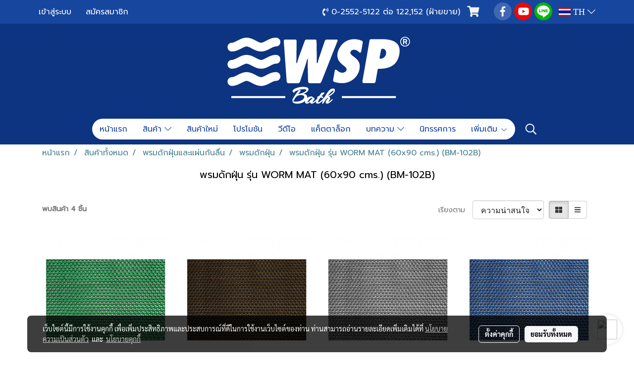

--- FILE ---
content_type: text/html; charset=UTF-8
request_url: https://www.wspbath.com/category/1613/163/371/%E0%B8%9E%E0%B8%A3%E0%B8%A1%E0%B8%94%E0%B8%B1%E0%B8%81%E0%B8%9D%E0%B8%B8%E0%B9%88%E0%B8%99-%E0%B8%A3%E0%B8%B8%E0%B9%88%E0%B8%99-worm-mat-60-x-90-cms
body_size: 50649
content:
<!doctype html>
<html lang="th-TH">
    <head>
        <meta http-equiv="X-UA-Compatible" content="IE=edge" />
        <meta http-equiv="Content-Type" content="text/html; charset=utf-8" />
        <meta name="description" content="พรมดักฝุ่น รุ่น WORM MAT (60x90 cms.) (BM-102B)" />
        <meta name="Keywords" content="พรมดักฝุ่น รุ่น WORM MAT (60x90 cms.) (BM-102B)" />
        <meta name="viewport" content="width=device-width, initial-scale=1, shrink-to-fit=no" />
                <meta name="apple-mobile-web-app-capable" content="yes">
        <!-- facebook -->
        <meta property="fb:app_id" content="237767067823056" />
                        <meta property="og:type" content="website" />
       
        <meta property="og:title" content="พรมดักฝุ่น รุ่น WORM MAT (60x90 cms.) (BM-102B)" />
        <meta property="og:image" content="https://image.makewebcdn.com/makeweb/m_1200x600/Nj79V7PID/logo/LOGO_1.png" />
        <meta property="og:description" content="พรมดักฝุ่น รุ่น WORM MAT (60x90 cms.) (BM-102B)" />
        <meta property="og:url" content="https://www.wspbath.com/category/1613/163/371/พรมดักฝุ่น-รุ่น-worm-mat-60-x-90-cms" />
        <meta property="og:site_name" content="wspbath.com" />
        <!-- twitter -->
        <meta name="twitter:card" content="summary_large_image">
        <meta name="twitter:site" content="wspbath.com">
        <meta name="twitter:title" content="พรมดักฝุ่น รุ่น WORM MAT (60x90 cms.) (BM-102B)">
        <meta name="twitter:description" content="พรมดักฝุ่น รุ่น WORM MAT (60x90 cms.) (BM-102B)">
        <meta name="twitter:image" content="">
        <meta name="twitter:domain" content="https://www.wspbath.com/category/1613/163/371/พรมดักฝุ่น-รุ่น-worm-mat-60-x-90-cms">
        <!-- google -->
        <meta name="google-site-verification" content="F7D-is8fHUdQHyYohVdDfcpyaUHHfQDVRgZ9_TpfNUo" />        <meta name="generator" content="MakeWebEasy" />
        <!-- Phone number-->
        <meta name="format-detection" content="telephone=no">
                                                <link rel="alternate" href="https://www.wspbath.com/category/1613/163/371/พรมดักฝุ่น-รุ่น-worm-mat-60-x-90-cms" hreflang="x-default" />
                                                            <link rel="alternate" href="https://www.wspbath.com/en/category/1613/163/371/worm-mat-60-x-90-cms" hreflang="en-us" />
                    
        <link rel="canonical" href="https://www.wspbath.com/category/1613/163/371/พรมดักฝุ่น-รุ่น-worm-mat-60-x-90-cms" />
        
                <link rel="apple-touch-icon" sizes="32x32" href="https://image.makewebcdn.com/makeweb/0/Nj79V7PID/attach_file/favicon/favicon_20210209093909-0.ico?v=202508191712" />
        <link rel="shortcut icon" href="https://image.makewebcdn.com/makeweb/0/Nj79V7PID/attach_file/favicon/favicon_20210209093909-0.ico?v=202508191712" type="image/x-icon" />
        <link rel="icon" href="https://image.makewebcdn.com/makeweb/0/Nj79V7PID/attach_file/favicon/favicon_20210209093909-0.ico?v=202508191712" type="image/x-icon" />

        <!-- CSS Main -->
                <link rel="stylesheet" href="https://fonts.googleapis.com/css?family=Open+Sans:300,400,700|Nunito|Lora|Dancing+Script|Satisfy|Fjalla+One|Oswald|Montserrat|Supermarket|Sanchez|Roboto|Quicksand|Pacifico|Raleway|Kanit|Prompt|Trirong|Taviraj|Itim|Chonburi|Mitr|Athiti|Pridi|Maitree|Pattaya|Sriracha|Sarabun|Chakra+Petch|Mali|Bai+Jamjuree|Krub|K2D|Niramit|Charm|Srisakdi|Thasadith|Kodchasan|KoHo|Charmonman|Poppins|Fahkwang|Noto+Sans+Thai|IBM+Plex+Sans+Thai|Noto+Serif+Thai|Noto+Sans+Thai+Looped|IBM+Plex+Sans+Thai+Looped&subset=thai,latin" />
        <link rel="stylesheet" type="text/css" href="https://cloud.makewebstatic.com/makeweb/prod/css/font.min.css?v=202101271138" />
        <link rel="stylesheet" type="text/css" href="https://cloud.makewebstatic.com/makeweb/prod/css/bootstrap.min.css" />
        <link rel="stylesheet" type="text/css" href="https://cloud.makewebstatic.com/makeweb/prod/css/style_mwe.css?v=202508081425" />
        <link rel="stylesheet" type="text/css" href="https://cloud.makewebstatic.com/makeweb/prod/css/style_mwe2.css?v=202508081425" />
                <!-- CSS Page -->
        <link rel="stylesheet" type="text/css" href="https://cloud.makewebstatic.com/makeweb/prod/css/fullcalendar.min.css?v=0" /><link rel="stylesheet" type="text/css" href="https://cloud.makewebstatic.com/makeweb/prod/css/fullcalendar.print.min.css?v=0" media="print" /><link rel="stylesheet" type="text/css" href="https://cloud.makewebstatic.com/makeweb/prod/css/light/homebox_eventcalendar.min.css?v=0" /><link rel="stylesheet" type="text/css" href="https://cloud.makewebstatic.com/makeweb/prod/css/light/page_calendar.min.css?v=0" /><link rel="stylesheet" type="text/css" href="https://cloud.makewebstatic.com/makeweb/prod/css/light/page_faq.min.css?v=202012190947" /><link rel="stylesheet" type="text/css" href="https://cloud.makewebstatic.com/makeweb/prod/css/owl.carousel.min.css?v=202001111111" /><link rel="stylesheet" type="text/css" href="https://cloud.makewebstatic.com/makeweb/prod/css/owl.theme.default.min.css?v=202001111111" /><link rel="stylesheet" type="text/css" href="https://cloud.makewebstatic.com/makeweb/prod/css/perfect-scrollbar.min.css?v=0" /><link rel="stylesheet" type="text/css" href="https://cloud.makewebstatic.com/makeweb/prod/css/magnific-popup.min.css?v=202012190947" /><link rel="stylesheet" type="text/css" href="https://cloud.makewebstatic.com/makeweb/prod/css/circular-loading.css?v=0" /><link rel="stylesheet" type="text/css" href="https://cloud.makewebstatic.com/makeweb/prod/css/hamburgers.min.css?v=0" />        <!-- CSS Main -->
                <link rel="stylesheet" type="text/css" href="https://cloud.makewebstatic.com/makeweb/prod/css/all.min.css?v=202310021145" />
        <!-- byAir -->
        <!-- <link rel="stylesheet" type="text/css" href="https://cloud.makewebstatic.com/makeweb/prod/css/light/theme-system.min.css?v=202306151430" /> -->
        <link rel="stylesheet" type="text/css" href="https://cloud.makewebstatic.com/makeweb/prod/css/light/theme-system.css?v=20260121025429" />
        <link rel="stylesheet" type="text/css" href="https://cloud.makewebstatic.com/makeweb/prod/css/light/theme-system2.css?v=202306151430" />
        <link rel="stylesheet" type="text/css" href="/customer-css/style_Nj79V7PID.min.css?v=1750735450" />
        
        <title>พรมดักฝุ่น รุ่น WORM MAT (60x90 cms.) (BM-102B)</title>

        <!-- JS Main -->
                <script src="https://cdnjs.cloudflare.com/ajax/libs/jquery/3.6.0/jquery.min.js?v=202508191712" integrity="sha384-vtXRMe3mGCbOeY7l30aIg8H9p3GdeSe4IFlP6G8JMa7o7lXvnz3GFKzPxzJdPfGK" crossorigin="anonymous"></script>
        <script type="text/javascript" src="https://cloud.makewebstatic.com/makeweb/prod/js/imagesloaded.min.js?v=1"></script>
        <script type="text/javascript" src="https://cloud.makewebstatic.com/makeweb/prod/js/vue@2_6_11.js?v=202508191712"></script>
                <script type="text/javascript" src="https://www.instagram.com/embed.js" async="true"></script>
        <!-- JS Page -->
                <!-- Script Embed -->
        <!-- Global site tag (gtag.js) - Google Analytics -->
<script async src="https://www.googletagmanager.com/gtag/js?id=G-PQ44D5NJPS"></script>
<script>
  window.dataLayer = window.dataLayer || [];
  function gtag(){dataLayer.push(arguments);}
  gtag('js', new Date());

  gtag('config', 'G-PQ44D5NJPS');
</script><!-- Global site tag (gtag.js) - Google Ads: 339902976 -->
<script async src="https://www.googletagmanager.com/gtag/js?id=AW-339902976"></script>
<script>
  window.dataLayer = window.dataLayer || [];
  function gtag(){dataLayer.push(arguments);}
  gtag('js', new Date());

  gtag('config', 'AW-339902976');
</script>

        <style>
            #divMWEAds .mweColor{
                color: #28bee3;
            }

            /* #divMWEAds .webFreeColor{
                color: #ffffff;
                background-color: #28bee3;
            }           */

            .webFreeColor { background-color: #28bee3; border-color: #24BEE2; color: #FFFFFF; border-radius: 20px;width: 148px; height: 36px; line-height: normal;}
            .webFreeColor:hover,
            .webFreeColor.active {
                background-color: #09A1E0; border-color: #1EA7C7; color: #FFFFFF;
}
        </style>
    </head>
    <body>
        <!-- Script Embed -->
        
        <!-- <script>
                            window.onload = function() {
                    FB.Event.subscribe('customerchat.dialogShow',
                        function() {
                            clickConversion('facebook');
                        }
                    );
                };
                    </script> -->
        <style type="text/css">
                        .pagination>li>a, .pagination>li>span {
                font-size: 14px;
                color: inherit;
            }
            .dropdown.areacontext.open{
                z-index: 1001 !important;
            }
            .table-responsive table {
                margin-bottom: 20px;
                white-space: nowrap;
            }
            @media only screen and (min-width: 1200px) {
                .table-responsive table {
                    white-space: normal;
                }
            }
            @media only screen and (min-width: 1200px) {
                .section-container > .slimScrollDiv {
                    display: none;
                }
            }
            a[data-mce-href] {
                font-size: inherit;
                font-family: inherit;
                /*color: inherit;*/
            }
            /* areacontext menu */
            .areacontext {
                border: 1px solid rgb(9,10,12);
            }
            .areacontext .btn-primary {
                background: #373e44!important;
                color: #FFF!important;
                border-color: #23292f!important;
                padding: 1px 5px;
                display: block;
            }
            .areacontext > div {
                font-family: Open Sans !important;
                font-size: 12px !important;
            }
            .areacontext ul.dropdown-menu {
                border-radius: 0px !important;
                background: #373E44 !important;
                margin-top: 0px !important;
                border: 1px solid rgb(9,10,12);
                padding: 0px !important;
                min-width: 100px !important;
                transform: translate3d(-1px, 20px, 0px) !important;
            }
            .areacontext ul.dropdown-menu > li > a {
                font-family: "Helvetica Neue",Helvetica,Tahoma !important;
                font-size: 12px !important;
                color: rgb(145, 159, 174) !important;
                padding: 3px 5px !important;
                display: block;
            }
            .areacontext ul.dropdown-menu > li > a:hover {
                background: #262D33 !important;
                color: #FFF !important;
                text-decoration: none;
            }
            /* addition */
            /* facebook like box */
            .fb-like.fb_iframe_widget > span > iframe{
                max-width:none!important
            }
            /* img in table */
            table img {
                max-width:initial!important;
            }
            /* iframe */
            iframe {
                max-width:100%;
            }
            /* pagination */
            .pagination>li>a,.pagination>li>span{
                font-size:14px;color:inherit
            }
            /* table */
            .table-responsive table {
                margin-bottom:20px;
                white-space:nowrap;
            }
            @media only screen and (min-width: 1200px){
                .table-responsive table{
                    white-space:normal
                }
            }
            /* img width and rendering */
            div#section-content img:not(.fill),
            div#section-footer img:not(.fill) {
                overflow:hidden;
                opacity:0;
                -webkit-transition:opacity .3s ease-in-out,-webkit-transform .3s ease-in-out;
                transition:opacity .3s ease-in-out,transform .3s ease-in-out;
                max-width:100%;
            }
            @media (max-width: 768px) {
                body {
                    max-width: 100vw;
                }
            }
            /* force show img */
            .map_outter img {
                opacity: 1 !important;
            }
            /* link in tinymce */
            a[data-mce-href] {
                font-size: inherit;
                font-family: inherit;
            }
            /* top layout */
            nav > #top-area > .container-fluid {
                padding-left: 8px;
                padding-right: 8px;
            }
            nav > #top-area > .row {
                margin: 0;
            }
            nav > #top-area > .row > .col {
                padding: 0;
            }
            .navbar-link {
                display: inline-block;
                padding: 8px;
                border: none;
                margin: 8px 0px;
                vertical-align: middle;
                line-height: 1;
            }
            /*.navbar-fa {
                width: 24px !important;
                height: 24px !important;
            }*/
            .navbar-toggler-icon {
                margin: 0;
                padding: 0;
            }
            .dropdown > .dropdown-toggle > svg {
                transition: all 300ms ease;
                -webkit-transition: all 300ms ease;
                -o-transition: all 300ms ease;
                -ms-transition: all 300ms ease;
            }
            .dropdown.show > .dropdown-toggle > svg {
                transform: rotate(180deg);
                -webkit-transform: rotate(180deg);
                -moz-transform: rotate(180deg);
                -o-transform: rotate(180deg);
            }
            .dropdown-menu > li > .dropdown-toggle > svg {
                transition: all 300ms ease;
                -webkit-transition: all 300ms ease;
                -o-transition: all 300ms ease;
                -ms-transition: all 300ms ease;
            }
            .dropdown-menu > li.show > .dropdown-toggle > svg {
                transform: rotate(90deg);
                -webkit-transform: rotate(90deg);
                -moz-transform: rotate(90deg);
                -o-transform: rotate(90deg);
            }
            /* cart widget */
            nav span.fa-layers.fa-fw > i.navbar-fa + span.fa-layers-counter {
                display: none;
            }
            nav span.fa-layers.fa-fw > svg.navbar-fa + span.fa-layers-counter {
                -webkit-transform: scale(0.75) !important;
                transform: scale(0.75) !important;
                top: -75%;
                right: auto;
                left: 50%;
                -webkit-transform-origin: top center;
                transform-origin: top center;
                display: inline-block;
            }
            /* list style */
            ul {
                margin-bottom: 0 !important;
            }
            li {
                /* list-style: none;*/
            }
            /* hide caret */
            .dropdown-toggle::after{
                display:none!important;
            }
            /* social widget */
            .social-widget {
                display: inline-block;
            }
            .social-widget a {
                font-size: 30px;
                width: 30px;
                height: 30px;
                min-width: 30px;
                min-height: 30px;
            }
            @media (min-width: 401px) {
                .social-widget a {
                    font-size: 36px;
                    width: 36px;
                    height: 36px;
                    min-width: 36px;
                    min-height: 36px;
                }
            }
            .social-widget a svg.fa-twitter {
                margin-right: -1px !important;
            }
            .social-widget a svg.fa-instagram {
                margin-right: 2px !important;
            }
            .social-widget a svg.fa-google-plus-g {
                margin-right: -6px !important;
            }
            .social-widget a svg.fa-youtube {
                margin-right: -3px !important;
            }
            /* vertical align text widget */
            .navbar-text {
                line-height: 150%;
                vertical-align: middle;
                min-height: 50px;
            }
            @media (min-width: 401px) {
                .navbar-text {
                    min-height: 56px;
                }
            }
        </style>

                <!--// ! ------------arrow scroll to top -->
                            <a href="javascript:void(0);" id="toTop" class="back-to-top  toTop-social " style="display: none; width: 45px !important; height: 45px !important; z-index: 55;">
                <span class="fa-stack" style="font-size: 22px;">
                    <i class="fas fa-circle fa-stack-2x" style="color: #2b2a2a;"></i>
                    <i class="fas fa-arrow-up fa-stack-1x fa-inverse" style="color: #ffffff;"></i>
                </span>
            </a>
               
        <!-- //! facebook messager -->
         
            <div id="facebookMessagerIcon" class="whatsappIcon" style="">
                <a role="button" href="https://m.me/330272577118002" target="_blank" title="facebookMessager">
                <img src="https://webbuilder48.makewebeasy.com/images/messenger.png" width="40" height="40">
                </a>
            </div>
                <div class="section-container">
            <!-- BoxLoading -->
            <div class="boxLoading" id="boxLoading">
                <div class="loader">
                    <svg class="circular" viewBox="25 25 50 50">
                    <circle class="path" cx="50" cy="50" r="20" fill="none" stroke-width="3" stroke-miterlimit="10"></circle>
                    </svg>
                </div>
            </div>

            <div class="modal fade" tabindex="-1" role="dialog" aria-labelledby="myModalLabel" aria-hidden="true" id="modal_standard"></div>
<div class="modal fade" tabindex="-1" role="dialog" aria-labelledby="myModalLabel" aria-hidden="true" id="modal_popup"></div>
<div class="modal fade" tabindex="-1" role="dialog" aria-labelledby="myModalLabel" aria-hidden="true" id="modal_coupon"></div>

<script type="text/javascript">

    function showModalBS(isClose, path, size) {
        if (size == 'small') {
            var siz = 'sm';
        } else if (size == 'medium') {
            var siz = 'md';
        } else if (size == 'large') {
            var siz = 'lg';
        } else if (size == 'full') {
            var siz = 'full';
        } else if (size == 'cartlogin') {
            var siz = 'modalCartLogin';
        } else if (size === 'addToCartGroupProduct') {
            var siz = 'groupProduct modal-dialog-centered'
        } else if (size === 'addToCart') {
            var siz = 'addToCart modal-dialog-centered'
        } else if (size === 'medium-center') {
            var siz = 'md modal-dialog-centered'
        } else {
            var siz = 'md';
        }

        if (isClose == 1) {
            var backdrop = true;
        } else if (isClose == 0) {
            var backdrop = 'static';
        } else {
            var backdrop = true;
        }
        jQuery('#modal_standard').html('<div class="modal-dialog modal-' + siz + '"><div class="modal-content"><div class="modal-loading text-center"><i class="fas fa-circle-notch fa-spin fa-3x"></i></div></div></div>');
        jQuery('#modal_standard').modal({
            backdrop: backdrop,
            // remote: path,
            show: true,
            keyboard: true
        });
        jQuery('#modal_standard').find('.modal-content').load(path, function (responseText, textStatus, XMLHttpRequest) {
        });
    }

    function showModalPopup(isClose, path) {
        if (isClose == 1) {
            var backdrop = true;
        } else if (isClose == 0) {
            var backdrop = 'static';
        } else {
            var backdrop = true;
        }
        jQuery('#modal_popup').html('<div class="modal-dialog modal-lg"><div class="modal-content"><div class="modal-loading text-center"><i class="fas fa-circle-notch fa-spin fa-3x"></i></div></div></div>');
        jQuery('#modal_popup').modal({
            backdrop: backdrop,
            // remote: path,
            show: true,
            keyboard: true
        });
        jQuery('#modal_popup').find('.modal-content').load(path, function (responseText, textStatus, XMLHttpRequest) {
        });
    }

    function showModalCouponBS(path) {
        jQuery('#modal_coupon').html('<div class="modal-dialog modal-coupon modal-dialog-centered"><div class="modal-content"><div class="modal-loading text-center"><i class="fas fa-circle-notch fa-spin fa-3x"></i></div></div></div>');
        jQuery('#modal_coupon').modal({
            backdrop: true,
            // remote: path,
            show: true,
            keyboard: true
        });
        jQuery('#modal_coupon').find('.modal-content').load(path, function (responseText, textStatus, XMLHttpRequest) {
        });
    }

</script>                        <div class="disabled-filter"></div>
            <div class="section-body ">
                <div id="section-header" class="sps sps--abv">
                    
<style type="text/css">
    @media  only screen and (min-width: 1025px){
        .headerMobile {
            display: none !important;
        }
        .navbar-toggler {
            display: none !important;
        }
        .navbar-expand-xl .navbar-collapse {
            display: flex !important;
            flex-basis: auto;
        }
        .navbar-expand-xl .navbar-nav {
            flex-direction: row;
        }
        .navbar-expand-xl .navbar-nav .nav-link {
            padding-right: 0.5rem;
            padding-left: 0.5rem;
        }
        /* sticky */
        .headerDesktop nav #top-sticky {
            transition: transform 450ms;
            -webkit-transition: transform 450ms;
            -moz-transition: transform 450ms;
            -o-transition: transform 450ms;
        }
        .sps--abv .headerDesktop nav #top-sticky {
            position: relative;
            transform: translate3d(0, 0, 0);
            -webkit-transform: translate3d(0, 0, 0);
            -moz-transform: translate3d(0, 0, 0);
            -ms-transform: translate3d(0, 0, 0);
        }
        .sps--abv .headerDesktop nav #top-mb {
            margin-bottom: 0;
        }
                .sps--abv .headerDesktop nav #top-sticky #cart{
            display: none !important;
        }
                .sps--blw .headerDesktop nav #top-sticky {
            position: fixed;
            top: -56px;
            left: 0;
            right: 0;
            z-index: 1000;
            box-shadow: 0 2px 5px 0 rgba(0,0,0,0.16), 0 2px 10px 0 rgba(0,0,0,0.12);
            -webkit-box-shadow: 0 2px 5px 0 rgba(0,0,0,0.16), 0 2px 10px 0 rgba(0,0,0,0.12);
            -moz-box-shadow: 0 2px 5px 0 rgba(0,0,0,0.16),0 2px 10px 0 rgba(0,0,0,0.12);
            transform: translate3d(0, 56px, 0);
            -webkit-transform: translate3d(0, 56px, 0);
            -moz-transform: translate3d(0, 56px, 0);
            -ms-transform: translate3d(0, 56px, 0);
        }
        .sps--blw .headerDesktop nav #top-mb {
            padding-bottom: 56px;
                    }
                    .sps--blw #top-sticky #logotop{
                display: none !important;
            }
        
        .sps--blw .headerDesktop nav #top-sticky #cart{
            display: inline-flex !important
        }

    }
    @media (max-width: 1024px){
        .headerDesktop {
            display: none !important;
        }
        /* sticky */
        .sps--abv .headerMobile nav #top-sticky {
                            position: static;
                    }
        .sps--abv .headerMobile nav #top-mb {
            margin-bottom: 0;
        }
        .sps--blw .headerMobile nav #top-sticky {
            position: fixed;
            top: 0;
            left: 0;
            right: 0;
            z-index: 1000;
            box-shadow: 0 2px 5px 0 rgba(0,0,0,0.16), 0 2px 10px 0 rgba(0,0,0,0.12);
            -webkit-box-shadow: 0 2px 5px 0 rgba(0,0,0,0.16), 0 2px 10px 0 rgba(0,0,0,0.12);
            -moz-box-shadow: 0 2px 5px 0 rgba(0,0,0,0.16),0 2px 10px 0 rgba(0,0,0,0.12);
        }
        .sps--blw .headerMobile nav #top-mb {
            margin-bottom: 56px;
        }
                    .icoMember ,#iconsMember{
                display: none;
            }
                ul.navbar-topmenu.navbar-nav .arrowCollapse{
            transition: transform .3s ease 0s;
        }
         ul.navbar-topmenu.navbar-nav .arrowCollapse > svg{
            transition: transform .3s ease 0s;
        }
    }
    .sb {
        visibility: visible;
        /*position: absolute;
        top: 0;
        left: 0;
        right: 0;
        bottom: 0;

        opacity: 1;
        z-index: 999;
        padding: 0 16px;
        /*margin: 0 16px;*/
    }
    .sb > input {
        /*width: calc(100% - 39px);
        border-top: 0;
        border-left: 0;
        border-right: 0;
        border-bottom: 2px solid #FFF;
        background: #333 !important;
        padding: 6px;
        color: #FFF;
        vertical-align: middle;*/
    }
    .sb > input::placeholder {
        color: #333;
    }
    .sb > input:focus {
        outline: none;
    }
    .aCloseSearchIcon {
        height: 36px;
        padding: 6px 12px;
    }
    #top-sticky > div {
        position: relative;
    }
    div.headerMobile{
        position: relative;
        z-index: 56;
    }
        #divMWEAds {
        bottom: unset;
        width: 100vw !important;
        background: #fff;
        color: #000;
    }
    #divMWEAds:hover {
        background: #fff;
    }
    #topZone {
        padding-top: 0px;
    }
    .marginBot {
        margin-bottom: 0px;
    }

    .headerMobile #divMWEAds {
        font-family: 'DB Heavent' !important; 
        font-size:21px;
        z-index:999999;
    }
    .headerMobile #divMWEAds a {
        font-size: 20px; 
        font-family: 'DB Heavent' !important;
        font-weight: bold;
    }
    @media only screen and (max-width: 400px) {
        .headerMobile #divMWEAds {
            font-size:16px;
        }
        #divMWEAds img {
            max-height: 25px;
            max-width: 25px;
        }
        .headerMobile #divMWEAds a {
            font-size: 16px;
        }
    }
</style>
<div class="headerDesktop">
            <style type="text/css">
    @media (min-width: 1025px) {
        .navbar-brand {
            font-size: 24px !important;
            border: none !important;
            padding: 0;
            margin: auto;
        }
        .navbar-text{
            min-height: 24px;
        }
        .text-truncate{
            width: 100%;
        }
        .text-truncate p{
            margin-bottom: 0 !important;
            line-height: 24px;
        }

        #menutop{
            margin: 10px 10px 10px 0 !important;
        }
        .topwidget-menu{
            margin: 0 !important;
        }
        .sps--abv .row-display-justify {
            -webkit-box-pack: center !important;
            -ms-flex-pack: center !important;
            justify-content: center !important;
        }
        .sps--blw .row-display-justify {
            -webkit-box-pack: flex-start !important;
            -ms-flex-pack: flex-start !important;
            justify-content: flex-start !important;
        }
        #top-area  #logotop {
            margin: 10px 0px 0px 0px;
        }
        .navbar-brand .img-logo {
            max-width: 100%;
            min-width: 1px;
            min-height: 1px;
            max-height: 100%;
        }
        #top-sticky #cart2{
            display: none !important;
        }
        .sps--blw #top-sticky #cart2{
            display: inline-flex !important;

        }
    }
</style>

<nav id="topZone" class="navbar-expand-xl">
            <div id="top-bar">
            <div id="top-mb">
                <div class="container">
                                        <div class="row align-items-center justify-content-between">
                                                    <div class="col-12 col-sm col-lg-auto">
                                <div id="member" class="hoverOverlay d-inline-flex align-middle my-1">
                                        <ul class="navbar-nav member-nav">
        <li class="nav-item">
            <a class="nav-link" href="/th/member" id="txtLoginMember">
                <i class='fas fa-sign-in-alt icoMember'></i> เข้าสู่ระบบ            </a>
        </li>
        <li class="nav-item" style="font-size: 15px;">
            <span id="sprMember">
                <span id="imgSprMemberLoged"></span>
            </span>
        </li>
        <li class="nav-item">
            <a class="nav-link" href="/th/member/register" id="txtRegisMember">
                <i class="fas fa-user icoMember"></i> สมัครสมาชิก            </a>
        </li>
    </ul>
                                    </div>
                            </div>
                        
                                                    <div class="col-lg-auto">
                                                                    <div id="toptext" class="hoverOverlay d-inline-flex align-middle my-1">
                                        <div class="navbar-text text-truncate text-right py-1">
                                            <span style="font-size: 16px;" data-mce-style="font-size: 16px;"><a data-mce-href="tel:025525122" href="tel:025525122" target="_blank" rel="noopener noreferrer"><span style="color: rgb(255, 255, 255);" data-mce-style="color: #ffffff;"><span class="fas fa-phone-volume mceNonEditable" style="vertical-align: middle;" data-mce-style="vertical-align: middle;" contenteditable="false">&nbsp;</span>&nbsp;0-2552-5122 ต่อ 122,152 (ฝ่ายขาย)</span></a></span>                                        </div>
                                    </div>
                                                                                                    <div id="cart" class="hoverOverlay d-inline-flex align-middle my-1">
                                        <style type="text/css">
    .cart-nav{
        margin: 0;
    }
</style>



<a class="navbar-link cart-nav" href="/cart">
    <span class="fa-layers fa-fw navbar-fa2">
        <i class="fas fa-shopping-cart fa-fw navbar-fa2 puIconsCart"></i>
            <span class="widgetCartNumber d-none">0</span>
    </span>
</a>
                                    </div>
                                                                                                                                    <div id="socialnetwork" class="hoverOverlay d-inline-flex align-middle my-1">
                                        <div class="d-inline">
<style>
    .empty {
        padding-top: 15px;
        padding-right: 22px;
        padding-bottom: 12px;
        padding-left: 29px;
    }
    .wechatSocial{
        cursor: pointer;
    }
    .pointer-none {
        pointer-events: none;
    }
</style>
<div class="social-widget">
                <a class="faco-top fa-layers fa-fw facebookSocial" target="_blank" href="https://www.facebook.com/WSPBATH/ " style="">
            <i class="fas fa-circle colorFacebookBG pointer-none"></i>
            <i class="fa-inverse fab fa-facebook-f colorFacebook pointer-none" data-fa-transform="shrink-7"></i>
        </a>
                        <a class="faco-top fa-layers fa-fw youtubeSocial " target="_blank" href="https://www.youtube.com/channel/UCIUn2Ecn0RIOAUNnd1M0qqQ/videos" style="">
            <i class="fas fa-circle colorYoutubeBG pointer-none"></i>
            <i class="fa-inverse fab fa-youtube colorYoutube pointer-none" data-fa-transform="shrink-7"></i>
        </a>
                        <a class="faco-top fa-layers fa-fw LineSocial" target="_blank" href="http://line.me/ti/p/~@wspbath " style="">
            <i class="fas fa-circle colorLineBG pointer-none"></i>
            <i class="fa-inverse fab fa-line colorLine pointer-none" data-fa-transform="grow-1.8" data-fa-mask="fas fa-circle"></i>
        </a>
    
    
    </div>
<script type="text/javascript">

    jQuery(".wechatSocial").click(function () {
        window.parent.showModalBS(1, '/include/social/dialogSettingSocialcontroller.php?menu=wechatqrcode', 'medium', 1);
    });
    
</script></div>
                                    </div>
                                                                                                                                    <div id="languagetab" class="hoverOverlay d-inline-flex align-middle my-1">
                                        <style type="text/css">
    .headerDesktop .topwidget-lang .dropdown-menu.dropdown-menu-right.show{
        padding: 0;
        border-radius: .25rem;
        transform: translate3d(0px, 40px, 0px) !important;
    }
    .headerDesktop .topwidget-lang ul, .topwidget-lang li {
        min-width: 1px;
        border-radius: 0;
    }
    .headerMobile .topwidget-lang {
    }
    .headerMobile .topwidget-lang ul, .topwidget-lang li {
        min-width: 1px;
        width: 100%;
        border-radius: 0;
    }
    .headerDesktop .topwidget-lang #chooseLanguage{
        line-height: 24px;
    }
    .flag-icon{
        box-shadow : 0px 0px 2px 0px rgb(0 0 0 / 25%);
    }
</style>
<div class="topwidget-lang">
    <ul class="navbar-nav">
        <li class="nav-item dropdown">
                                                <a data-toggle="dropdown" class="dropdown-toggle aLanguage nav-link" id="chooseLanguage" href="javascript:void(0)">
                        <i class="flag-icon flag-icon-th"></i>
                        TH <i class="fal fa-chevron-down" id="arrowLanguage"></i>                    </a>
                                                                                    <ul class="dropdown-menu dropdown-menu-right dropdown-chooselang">
                                                                                                                    <li>
                                <a class="dropdown-item nav-link" href="/en/category/1613/163/371/worm-mat-60-x-90-cms">
                                    <i class="flag-icon flag-icon-us"></i>&nbsp;&nbsp;EN                                    <input type="hidden" class="languageCodeSetting" value="2133"/>
                                </a>
                            </li>
                                                            </ul>
                    </li>
    </ul>
</div>                                    </div>
                                                            </div>
                                            </div>
                </div>
            </div>
        </div>
        <div id="top-area">
                    <div id="top-mb">
                <div class="container">
                    <div class="row no-gutters">
                        <div class="col col-lg text-center">
                            <div id="logotop" class="hoverOverlay d-inline-flex">
                                <span class="navbar-brand">
                                    <a href="/" style="text-decoration: none;">
                                            <style> 
        @media (min-width: 1025px){ 
            .img-logo { 
                                                                                    } 
        } 
    </style>
    <img src="https://image.makewebcdn.com/makeweb/m_1920x0/Nj79V7PID/logo/LOGO_1.png?v=202405291424" alt="logo" title="logo" class="d-inline-block img-logo"/>
                                    </a>
                                </span>
                            </div>
                        </div>
                    </div>
                </div>
            </div>
                            <div id="top-sticky">
                <div class="container">
                    <div class="row no-gutters justify-content-center">
                                                    <div class="collapse topSearchBar">
                                <div class="topSearchBarInner">
                                    <div class="input-group mb-3">
                                        <input type="text" class="form-control textStringSearchTopWidget" placeholder="ใส่คำค้นหาของคุณ...">
                                        <div class="input-group-append">
                                            <button class="btn border-left-0 rounded-right btn-outline-secondary btnSearchTopWidget" type="button"><i class="fas fa-search"></i></button>
                                        </div>
                                    </div>
                                </div>
                            </div>
                        
                                                    <div class="col-12 col-lg-auto d-lg-inline-flex align-items-center">
                                <div id="menutop" class="hoverOverlay d-inline-flex">
                                    <div class="collapse navbar-collapse">
                                        <style type="text/css">
    .topwidget-menu .navbar-nav .dropdown-menu {
        padding: 0;
        margin: 0;
    }
    .topwidget-menu .navbar-nav .dropdown-menu.hidden {
        visibility: hidden;
    }
    /*PC hack to hover*/
    @media (min-width: 1025px) {
        ul.navbar-topmenu.navbar-nav > li.nav-item:hover > .dropdown-menu{
            display:block !important;
        }
        ul.navbar-topmenu.navbar-nav > li.nav-item > ul.dropdown-menu li:hover > .dropdown-menu{
            display:block !important;
        }
        ul.navbar-topmenu.navbar-nav ul{
            box-shadow: 0 6px 12px rgba(0,0,0,0.175);
        }
        .topwidget-menu {
            margin: 10px;
        }
        ul.dropdown-menu.dropdown-menu-right{
            left: unset;
            right:0;
        }
        .dropdownfix-menu-right {
            right:100% !important;
            left:auto !important;
        }
        .public-topmenu .dropdown-menu-right .fa-chevron-right {
            transform: rotate(180deg);
            left: 0;
            position: absolute;
            top: 12px;
        }
        .public-topmenu .dropdown-menu-right .fa-chevron-down{
            transform: rotate(90deg);
            left: 0;
            position: absolute;
            top: 12px;
        }
        .more.hidden{
            display:none;
        }
        .public-topmenu .dropdown-menu:not(.dropdown-menu-right) .fa-chevron-down{
            transform: rotate(-90deg);
        }
        ul.navbar-topmenu.navbar-nav > li.nav-item ul{
            position: absolute;
        }
        .public-topmenu .topmenuLg{
            border-right:none !important;
        }
    }
    /* tablet*/
    @media only screen and (min-width: 768px) and (max-width: 1112px) {
        ul.navbar-topmenu.navbar-nav ul{
            box-shadow: 0 6px 12px rgba(0,0,0,0.175);
        }
    }
    /*mobile tablet*/
    @media  only screen and (max-width: 1024px) {
        
        ul.navbar-topmenu .abl1 .arrowCollapse,
        ul.navbar-topmenu .abl2 .arrowCollapse{
            position: absolute;
            right: 20px !important;
            top: 25%;
            text-align: center;
            height: 16px;
        }
        ul.navbar-topmenu.navbar-nav a{
            text-align: left !important;
            white-space: normal;
        }
        ul.navbar-topmenu.navbar-nav .fa-chevron-down{
                        transition: all .3s ease 0s;
            -ms-transition: all .3s ease 0s;
            -webkit-transition: all .3s ease 0s;
            -moz-transition: all .3s ease 0s;
        }
        ul.navbar-topmenu.navbar-nav .fa-chevron-right{
                         transform: rotate(90deg);
            transition: all .3s ease 0s;
            -ms-transition: all .3s ease 0s;
            -webkit-transition: all .3s ease 0s;
            -moz-transition: all .3s ease 0s;
           /* width: 15px;
            height: 15px; */
        }
        
        ul.navbar-topmenu.navbar-nav span.arrowCollapse > .fa-chevron-right{
            right: 12px;
            top: 27%;
        }

        ul.navbar-topmenu.navbar-nav a{
            word-wrap: break-word;
        }
        ul.navbar-topmenu.navbar-nav .more{
            display:none !important;
        }
        .public-topmenu .dropdown.show > a > .arrowCollapse{
            transform: rotate(180deg);
            -ms-transform: rotate(180deg);
            -webkit-transform: rotate(180deg);
            -moz-transform: rotate(180deg);
        }
        .public-topmenu ul.dropdown-menu.show > li.show:not(.dropdown) > a > svg.fa-chevron-right{
            transform: rotate(270deg);
            -ms-transform: rotate(270deg);
            -webkit-transform: rotate(270deg);
            -moz-transform: rotate(270deg);
        }
        .public-topmenu li.show:not(.dropdown) > a > .arrowCollapse > svg{
            transform: rotate(270deg);
            -ms-transform: rotate(270deg);
            -webkit-transform: rotate(270deg);
            -moz-transform: rotate(270deg);
        }
        ul.navbar-topmenu.navbar-nav > li > ul > li > a {
            padding-left: 30px !important;
        }
        ul.navbar-topmenu.navbar-nav ul ul a {
            padding-left: 45px !important;
        }
    }
</style>
<div class="topwidget-menu">
    <ul class="navbar-nav navbar-topmenu public-topmenu">
                                    <li class="nav-item ">
                    <a class="nav-link abl1"  data-onhome="home" href="/" target="_self">
                        หน้าแรก                    </a>
                </li>
                                                <li class="nav-item dropdown ">
                    <a class="nav-link abl1"   href="/category" target="_self" style="position: relative;">
                        สินค้า                                                    <span class="arrowCollapse">
                                <i class="fal fa-chevron-down"></i>
                            </span>
                                            </a>
                    <ul class="dropdown-menu">
                                                                                    <li>
                                    <a class="nav-link dropdown-item abl2"   href="/category" target="_self">
                                        สินค้าทั้งหมด                                    </a>
                                </li>
                                                                                                                <li>
                                    <a class="nav-link dropdown-item abl2"    href="/category/1262/ผ้าม่านห้องน้ำ" target="_self" style="position: relative;">
                                        ผ้าม่านห้องน้ำ                                                                                    <span class="arrowCollapse">
                                                <i class="fal fa-chevron-right fa-xs fa-fw"></i>
                                            </span>
                                                                            </a>
                                    <ul class="dropdown-menu">
                                                                                                                                    <li>
                                                    <a class="nav-link dropdown-item abl2"    href="/category/1262/111/ผ้าม่านห้องน้ำเนื้อผ้า" target="_self" style="position: relative;">
                                                        ผ้าม่านห้องน้ำเนื้อผ้า                                                                                                                    <span class="arrowCollapse">
                                                                <i class="fal fa-chevron-right fa-xs fa-fw"></i>
                                                            </span>
                                                                                                            </a>
                                                    <ul class="dropdown-menu">
                                                                                                                    <li>
                                                                <a class="nav-link dropdown-item abl2"    href="/category/1262/111/7/styletex" target="_self">
                                                                    STYLETEX                                                                </a>
                                                            </li>
                                                                                                                    <li>
                                                                <a class="nav-link dropdown-item abl2"    href="/category/1262/111/8/deluxetex" target="_self">
                                                                    DELUXETEX                                                                </a>
                                                            </li>
                                                                                                                    <li>
                                                                <a class="nav-link dropdown-item abl2"    href="/category/1262/111/9/linertex" target="_self">
                                                                    LINERTEX                                                                </a>
                                                            </li>
                                                                                                                    <li>
                                                                <a class="nav-link dropdown-item abl2"    href="/category/1262/111/10/polyfetta-hometex" target="_self">
                                                                    POLYFETTA-HOMETEX                                                                </a>
                                                            </li>
                                                                                                                    <li>
                                                                <a class="nav-link dropdown-item abl2"    href="/category/1262/111/11/poly-advance-beautytex" target="_self">
                                                                    POLY ADVANCE-BEAUTYTEX                                                                </a>
                                                            </li>
                                                                                                                    <li>
                                                                <a class="nav-link dropdown-item abl2"    href="/category/1262/111/12/spatex-design" target="_self">
                                                                    SPATEX DESIGN                                                                </a>
                                                            </li>
                                                                                                                    <li>
                                                                <a class="nav-link dropdown-item abl2"    href="/category/1262/111/13/stylist-luxury-miracle" target="_self">
                                                                    STYLIST, LUXURY, MIRACLE                                                                </a>
                                                            </li>
                                                                                                                    <li>
                                                                <a class="nav-link dropdown-item abl2"    href="/category/1262/111/14/plain-solid-hilton-style-dobby-style" target="_self">
                                                                    PLAIN SOLID, HILTON STYLE, DOBBY STYLE                                                                </a>
                                                            </li>
                                                                                                                    <li>
                                                                <a class="nav-link dropdown-item abl2"    href="/category/1262/111/15/smarttex" target="_self">
                                                                    SMARTTEX                                                                </a>
                                                            </li>
                                                                                                                    <li>
                                                                <a class="nav-link dropdown-item abl2"    href="/category/1965/291/ม่านห้องน้ำเนื้อผ้าพิมพ์ลาย-รุ่น-โดราเอมอน" target="_self">
                                                                    ผ้าม่านห้องน้ำเนื้อผ้าพิมพ์ลาย รุ่น โดราเอมอน                                                                </a>
                                                            </li>
                                                                                                                    <li>
                                                                <a class="nav-link dropdown-item abl2"    href="/category/2003/303/ม่านห้องน้ำเนื้อผ้า-คิตตี้" target="_self">
                                                                    ผ้าม่านห้องน้ำเนื้อผ้า คิตตี้                                                                </a>
                                                            </li>
                                                                                                            </ul>
                                                </li>
                                                                                                                                                                                <li>
                                                    <a class="nav-link dropdown-item abl2"    href="/category/1262/112/ผ้าม่านห้องน้ำพลาสติก" target="_self" style="position: relative;">
                                                        ผ้าม่านห้องน้ำพลาสติก                                                                                                                    <span class="arrowCollapse">
                                                                <i class="fal fa-chevron-right fa-xs fa-fw"></i>
                                                            </span>
                                                                                                            </a>
                                                    <ul class="dropdown-menu">
                                                                                                                    <li>
                                                                <a class="nav-link dropdown-item abl2"    href="/category/1262/112/16/evatex" target="_self">
                                                                    EVATEX                                                                </a>
                                                            </li>
                                                                                                                    <li>
                                                                <a class="nav-link dropdown-item abl2"    href="/category/1262/112/17/eva-lenstex" target="_self">
                                                                    EVA LENSTEX                                                                </a>
                                                            </li>
                                                                                                                    <li>
                                                                <a class="nav-link dropdown-item abl2"    href="/category/1262/112/20/pvc-acustex" target="_self">
                                                                    PVC ACUSTEX                                                                </a>
                                                            </li>
                                                                                                                    <li>
                                                                <a class="nav-link dropdown-item abl2"    href="/category/1262/112/21/pvc-basics" target="_self">
                                                                    PVC BASICS                                                                </a>
                                                            </li>
                                                                                                                    <li>
                                                                <a class="nav-link dropdown-item abl2"    href="/category/1262/112/22/pvc-pearlized" target="_self">
                                                                    PVC PEARLIZED                                                                </a>
                                                            </li>
                                                                                                                    <li>
                                                                <a class="nav-link dropdown-item abl2"    href="/category/1262/112/24/pvc-jackard" target="_self">
                                                                    PVC JACKARD                                                                </a>
                                                            </li>
                                                                                                                    <li>
                                                                <a class="nav-link dropdown-item abl2"    href="/category/1262/112/25/peva-wonder-bath" target="_self">
                                                                    PEVA WONDER BATH                                                                </a>
                                                            </li>
                                                                                                                    <li>
                                                                <a class="nav-link dropdown-item abl2"    href="/category/1262/112/26/peva-lightex" target="_self">
                                                                    PEVA LIGHTEX                                                                </a>
                                                            </li>
                                                                                                                    <li>
                                                                <a class="nav-link dropdown-item abl2"    href="/category/1965/292/ม่านห้องน้ำพลาสติกพิมพ์ลาย-รุ่น-โดราเอมอน" target="_self">
                                                                    ผ้าม่านห้องน้ำพลาสติกพิมพ์ลาย โดราเอมอน                                                                </a>
                                                            </li>
                                                                                                            </ul>
                                                </li>
                                                                                                                        </ul>
                                </li>
                                                                                                                <li>
                                    <a class="nav-link dropdown-item abl2"    href="/category/1281/ชุดฝักบัว" target="_self" style="position: relative;">
                                        ชุดฝักบัว                                                                                    <span class="arrowCollapse">
                                                <i class="fal fa-chevron-right fa-xs fa-fw"></i>
                                            </span>
                                                                            </a>
                                    <ul class="dropdown-menu">
                                                                                                                                    <li>
                                                    <a class="nav-link dropdown-item abl2"    href="/category/1281/113/ชุดหัวฝักบัว" target="_self" style="position: relative;">
                                                        ชุดหัวฝักบัว                                                                                                                    <span class="arrowCollapse">
                                                                <i class="fal fa-chevron-right fa-xs fa-fw"></i>
                                                            </span>
                                                                                                            </a>
                                                    <ul class="dropdown-menu">
                                                                                                                    <li>
                                                                <a class="nav-link dropdown-item abl2"    href="/category/1281/113/28/ชุดหัวฝักบัว-รุ่น-1-ระดับ" target="_self">
                                                                    ชุดหัวฝักบัว รุ่น 1 ระดับ                                                                </a>
                                                            </li>
                                                                                                                    <li>
                                                                <a class="nav-link dropdown-item abl2"    href="/category/1281/113/29/ชุดหัวฝักบัว-รุ่น-3-ระดับ" target="_self">
                                                                    ชุดหัวฝักบัว รุ่น 3 ระดับ                                                                </a>
                                                            </li>
                                                                                                                    <li>
                                                                <a class="nav-link dropdown-item abl2"    href="/category/1281/113/30/ชุดหัวฝักบัว-รุ่น-5-ระดับ" target="_self">
                                                                    ชุดหัวฝักบัว รุ่น 5 ระดับ                                                                </a>
                                                            </li>
                                                                                                            </ul>
                                                </li>
                                                                                                                                                                                <li>
                                                    <a class="nav-link dropdown-item abl2"    href="/category/1281/115/ชุดฝักบัว-เรนชาวเวอร์" target="_self" style="position: relative;">
                                                        ชุดฝักบัว เรนชาวเวอร์                                                                                                                    <span class="arrowCollapse">
                                                                <i class="fal fa-chevron-right fa-xs fa-fw"></i>
                                                            </span>
                                                                                                            </a>
                                                    <ul class="dropdown-menu">
                                                                                                                    <li>
                                                                <a class="nav-link dropdown-item abl2"    href="/category/1281/115/31/ชุดฝักบัว-เรนชาวเวอร์-รุ่น-1-ระดับ" target="_self">
                                                                    ชุดฝักบัว เรนชาวเวอร์ รุ่น 1 ระดับ                                                                </a>
                                                            </li>
                                                                                                                    <li>
                                                                <a class="nav-link dropdown-item abl2"    href="/category/1281/115/32/ชุดฝักบัว-เรนชาวเวอร์-รุ่น-3-ระดับ" target="_self">
                                                                    ชุดฝักบัว เรนชาวเวอร์ รุ่น 3 ระดับ                                                                </a>
                                                            </li>
                                                                                                                    <li>
                                                                <a class="nav-link dropdown-item abl2"    href="/category/1281/115/33/ชุดฝักบัว-เรนชาวเวอร์-รุ่น-5-ระดับ" target="_self">
                                                                    ชุดฝักบัว เรนชาวเวอร์ รุ่น 5 ระดับ                                                                </a>
                                                            </li>
                                                                                                            </ul>
                                                </li>
                                                                                                                        </ul>
                                </li>
                                                                                                                <li>
                                    <a class="nav-link dropdown-item abl2"    href="/category/1297/ที่ฉีดชำระ" target="_self" style="position: relative;">
                                        ที่ฉีดชำระ                                                                                    <span class="arrowCollapse">
                                                <i class="fal fa-chevron-right fa-xs fa-fw"></i>
                                            </span>
                                                                            </a>
                                    <ul class="dropdown-menu">
                                                                                                                                    <li>
                                                    <a class="nav-link dropdown-item abl2"    href="/category/1297/116/ที่ฉีดชำระ-รุ่น-สีดำ-สีเงิน" target="_self">
                                                        ที่ฉีดชำระ รุ่น สีดำ / สีเงิน                                                    </a>
                                                </li>
                                                                                                                                                                                <li>
                                                    <a class="nav-link dropdown-item abl2"    href="/category/1297/118/ที่ฉีดชำระ-รุ่น-สแตนเลส-304" target="_self">
                                                        ที่ฉีดชำระ รุ่น สแตนเลส 304                                                    </a>
                                                </li>
                                                                                                                                                                                <li>
                                                    <a class="nav-link dropdown-item abl2"    href="/category/1297/120/ที่ฉีดชำระ-รุ่น-สีโครม" target="_self">
                                                        ที่ฉีดชำระ รุ่น สีโครม                                                    </a>
                                                </li>
                                                                                                                                                                                <li>
                                                    <a class="nav-link dropdown-item abl2"    href="/category/1297/121/ที่ฉีดชำระ-รุ่น-สีขาว" target="_self">
                                                        ที่ฉีดชำระ รุ่น สีขาว                                                    </a>
                                                </li>
                                                                                                                        </ul>
                                </li>
                                                                                                                <li>
                                    <a class="nav-link dropdown-item abl2"    href="/category/1354/ก๊อกน้ำและวาล์ว" target="_self" style="position: relative;">
                                        ก๊อกน้ำและวาล์ว                                                                                    <span class="arrowCollapse">
                                                <i class="fal fa-chevron-right fa-xs fa-fw"></i>
                                            </span>
                                                                            </a>
                                    <ul class="dropdown-menu">
                                                                                                                                    <li>
                                                    <a class="nav-link dropdown-item abl2"    href="javascript:void(0);" target="_self" style="position: relative;">
                                                        ก๊อกน้ำและวาล์ว                                                                                                                    <span class="arrowCollapse">
                                                                <i class="fal fa-chevron-right fa-xs fa-fw"></i>
                                                            </span>
                                                                                                            </a>
                                                    <ul class="dropdown-menu">
                                                                                                                    <li>
                                                                <a class="nav-link dropdown-item abl2"    href="/category/1354/136/34/ก๊อกล้างมือเปิดปิดด้วยเท้า-สแตนเลส-เกรด-a" target="_self">
                                                                    ก๊อกล้างมือเปิด/ปิดด้วยเท้า สแตนเลส เกรด A                                                                </a>
                                                            </li>
                                                                                                                    <li>
                                                                <a class="nav-link dropdown-item abl2"    href="/category/1354/136/35/ก๊อกน้ำและวาล์ว-สแตนเลส-304" target="_self">
                                                                    ก๊อกน้ำและวาล์ว สแตนเลส 304                                                                </a>
                                                            </li>
                                                                                                                    <li>
                                                                <a class="nav-link dropdown-item abl2"    href="/category/1354/136/36/ก๊อกน้ำและวาล์ว-ทองเหลือง-เกรด-a" target="_self">
                                                                    ก๊อกน้ำและวาล์ว ทองเหลือง เกรด A                                                                </a>
                                                            </li>
                                                                                                                    <li>
                                                                <a class="nav-link dropdown-item abl2"    href="/category/1354/136/37/ก๊อกน้ำ-ทองเหลือง-รุ่น-ก๊อกผสม-เกรด-a" target="_self">
                                                                    ก๊อกน้ำ ทองเหลือง รุ่น ก๊อกผสม เกรด A                                                                </a>
                                                            </li>
                                                                                                                    <li>
                                                                <a class="nav-link dropdown-item abl2"    href="/category/1354/136/38/ก๊อกน้ำและวาล์ว-บอดี้ซิงค์อัลลอย" target="_self">
                                                                    ก๊อกน้ำและวาล์ว บอดี้ซิงค์อัลลอย                                                                </a>
                                                            </li>
                                                                                                                    <li>
                                                                <a class="nav-link dropdown-item abl2"    href="/category/1354/136/39/ก๊อกน้ำและวาล์ว-พลาสติก-abs" target="_self">
                                                                    ก๊อกน้ำและวาล์ว พลาสติก ABS                                                                </a>
                                                            </li>
                                                                                                            </ul>
                                                </li>
                                                                                                                                                                                <li>
                                                    <a class="nav-link dropdown-item abl2"    href="/category/1354/137/ชุดก๊อกอ่างล้างหน้า" target="_self">
                                                        ชุดก๊อกอ่างล้างหน้า                                                    </a>
                                                </li>
                                                                                                                        </ul>
                                </li>
                                                                                                                <li>
                                    <a class="nav-link dropdown-item abl2"    href="/category/1507/ราวแขวนม่าน-ห่วงแขวนม่าน" target="_self" style="position: relative;">
                                        ราวแขวนม่าน, ห่วงแขวนม่าน                                                                                    <span class="arrowCollapse">
                                                <i class="fal fa-chevron-right fa-xs fa-fw"></i>
                                            </span>
                                                                            </a>
                                    <ul class="dropdown-menu">
                                                                                                                                    <li>
                                                    <a class="nav-link dropdown-item abl2"    href="/category/1507/138/รุ่น-c-type-คละสี" target="_self">
                                                        รุ่น C-TYPE (คละสี)                                                    </a>
                                                </li>
                                                                                                                                                                                <li>
                                                    <a class="nav-link dropdown-item abl2"    href="/category/1507/141/ราวแขวนม่านแบบดึงขยายได้-1-ทิศทาง" target="_self">
                                                        ราวแขวนม่านแบบดึงขยายได้ 1 ทิศทาง                                                    </a>
                                                </li>
                                                                                                                                                                                <li>
                                                    <a class="nav-link dropdown-item abl2"    href="/category/1507/142/ราวแขวนม่านแบบดึงขยายได้-2-ทิศทาง" target="_self">
                                                        ราวแขวนม่านแบบดึงขยายได้ 2 ทิศทาง                                                    </a>
                                                </li>
                                                                                                                                                                                <li>
                                                    <a class="nav-link dropdown-item abl2"    href="/category/1507/143/ราวแขวนม่านแบบตรงและแบบเข้ามุม-2-in-1" target="_self">
                                                        ราวแขวนม่านแบบตรงและแบบเข้ามุม 2 IN 1                                                    </a>
                                                </li>
                                                                                                                                                                                <li>
                                                    <a class="nav-link dropdown-item abl2"    href="/category/1507/144/ราวแขวนม่านแบบตรงและแบบเข้ามุม-3-in-1" target="_self">
                                                        ราวแขวนม่านแบบตรงและแบบเข้ามุม 3 IN 1                                                    </a>
                                                </li>
                                                                                                                                                                                <li>
                                                    <a class="nav-link dropdown-item abl2"    href="/category/1507/145/ราวแขวนม่านแบบโค้งสำหรับเข้ามุมทั่วไป" target="_self">
                                                        ราวแขวนม่านแบบโค้งสำหรับเข้ามุมทั่วไป                                                    </a>
                                                </li>
                                                                                                                        </ul>
                                </li>
                                                                                                                <li>
                                    <a class="nav-link dropdown-item abl2"    href="/category/1530/พรมเช็ดเท้า" target="_self" style="position: relative;">
                                        พรมเช็ดเท้า                                                                                    <span class="arrowCollapse">
                                                <i class="fal fa-chevron-right fa-xs fa-fw"></i>
                                            </span>
                                                                            </a>
                                    <ul class="dropdown-menu">
                                                                                                                                    <li>
                                                    <a class="nav-link dropdown-item abl2"    href="/category/1530/146/พรมอคริลิค" target="_self" style="position: relative;">
                                                        พรมอคริลิค                                                                                                                    <span class="arrowCollapse">
                                                                <i class="fal fa-chevron-right fa-xs fa-fw"></i>
                                                            </span>
                                                                                                            </a>
                                                    <ul class="dropdown-menu">
                                                                                                                    <li>
                                                                <a class="nav-link dropdown-item abl2"    href="/category/1530/146/41/พรมเช็ดเท้า-พีพี-คัท-ลูฟ" target="_self">
                                                                    พรมเช็ดเท้า พีพี คัท ลูฟ                                                                </a>
                                                            </li>
                                                                                                                    <li>
                                                                <a class="nav-link dropdown-item abl2"    href="/category/1530/146/42/พรมอคริลิค-รุ่น-หนานุ่ม-45-x-65-cms" target="_self">
                                                                    พรมอคริลิค รุ่น หนานุ่ม 45 x 65 cms.                                                                </a>
                                                            </li>
                                                                                                                    <li>
                                                                <a class="nav-link dropdown-item abl2"    href="/category/1530/146/44/พรมอคริลิค-รุ่น-หนานุ่มสีพื้น" target="_self">
                                                                    พรมอคริลิค รุ่น หนานุ่ม/สีพื้น                                                                </a>
                                                            </li>
                                                                                                                    <li>
                                                                <a class="nav-link dropdown-item abl2"    href="/category/1530/146/45/พรมอคริลิค-รุ่น-พรมเดี่ยว-45-x-65-cms" target="_self">
                                                                    พรมอคริลิค รุ่น พรมเดี่ยว 45 x 65 cms.                                                                </a>
                                                            </li>
                                                                                                                    <li>
                                                                <a class="nav-link dropdown-item abl2"    href="/category/1530/146/47/พรมอคริลิค-รุ่น-คิวต์-พาเหรด" target="_self">
                                                                    พรมอคริลิค รุ่น คิวต์ พาเหรด                                                                </a>
                                                            </li>
                                                                                                                    <li>
                                                                <a class="nav-link dropdown-item abl2"    href="/category/1530/146/49/พรมอคริลิค-รุ่น-พรมเดี่ยว-45-x-75-cms" target="_self">
                                                                    พรมอคริลิค รุ่น พรมเดี่ยว 45 x 75 cms.                                                                </a>
                                                            </li>
                                                                                                                    <li>
                                                                <a class="nav-link dropdown-item abl2"    href="/category/1530/146/50/พรมอคริลิค-รุ่น-ชุด-2-ชิ้น" target="_self">
                                                                    พรมอคริลิค รุ่น ชุด 2 ชิ้น                                                                </a>
                                                            </li>
                                                                                                                    <li>
                                                                <a class="nav-link dropdown-item abl2"    href="/category/1530/146/51/พรมอคริลิค-รุ่น-พรมเดี่ยวขนาดยาว" target="_self">
                                                                    พรมอคริลิค รุ่น พรมเดี่ยวขนาดยาว                                                                </a>
                                                            </li>
                                                                                                                    <li>
                                                                <a class="nav-link dropdown-item abl2"    href="/category/1530/146/53/พรมอคริลิค-รุ่น-หนานุ่ม-120-x-180-cms" target="_self">
                                                                    พรมอคริลิค รุ่น หนานุ่ม                                                                </a>
                                                            </li>
                                                                                                            </ul>
                                                </li>
                                                                                                                                                                                <li>
                                                    <a class="nav-link dropdown-item abl2"    href="/category/1530/148/พรมคอตต้อน" target="_self" style="position: relative;">
                                                        พรมคอตต้อน                                                                                                                    <span class="arrowCollapse">
                                                                <i class="fal fa-chevron-right fa-xs fa-fw"></i>
                                                            </span>
                                                                                                            </a>
                                                    <ul class="dropdown-menu">
                                                                                                                    <li>
                                                                <a class="nav-link dropdown-item abl2"    href="/category/1530/148/55/พรมคอตต้อน-รุ่น-พรมเดี่ยว-45-x-65-cms" target="_self">
                                                                    พรมคอตต้อน รุ่น พรมเดี่ยว 45 x 65 cms.                                                                </a>
                                                            </li>
                                                                                                                    <li>
                                                                <a class="nav-link dropdown-item abl2"    href="/category/1530/148/56/พรมคอตต้อน-รุ่น-เชนนิล" target="_self">
                                                                    พรมคอตต้อน รุ่น เชนนิล                                                                </a>
                                                            </li>
                                                                                                                    <li>
                                                                <a class="nav-link dropdown-item abl2"    href="/category/1530/148/57/พรมคอตต้อน-รุ่น-พรมเดี่ยว-45-x-75-cms" target="_self">
                                                                    พรมคอตต้อน รุ่น พรมเดี่ยว 45 x 75 cms.                                                                </a>
                                                            </li>
                                                                                                                    <li>
                                                                <a class="nav-link dropdown-item abl2"    href="/category/1530/148/58/พรมคอตต้อน-รุ่น-พรมคู่" target="_self">
                                                                    พรมคอตต้อน รุ่น พรมคู่                                                                </a>
                                                            </li>
                                                                                                                    <li>
                                                                <a class="nav-link dropdown-item abl2"    href="/category/1530/148/59/พรมคอตต้อน-รุ่น-เดี่ยวขนาดยาว" target="_self">
                                                                    พรมคอตต้อน รุ่น เดี่ยวขนาดยาว                                                                </a>
                                                            </li>
                                                                                                            </ul>
                                                </li>
                                                                                                                                                                                <li>
                                                    <a class="nav-link dropdown-item abl2"    href="/category/1530/149/พรมไมโครไฟเบอร์" target="_self" style="position: relative;">
                                                        พรมไมโครไฟเบอร์                                                                                                                    <span class="arrowCollapse">
                                                                <i class="fal fa-chevron-right fa-xs fa-fw"></i>
                                                            </span>
                                                                                                            </a>
                                                    <ul class="dropdown-menu">
                                                                                                                    <li>
                                                                <a class="nav-link dropdown-item abl2"    href="/category/1530/149/61/พรมเช็ดเท้า-ไมโครไฟเบอร์" target="_self">
                                                                    พรมเช็ดเท้า ไมโครไฟเบอร์                                                                </a>
                                                            </li>
                                                                                                                    <li>
                                                                <a class="nav-link dropdown-item abl2"    href="/category/1530/149/62/art-design-mat-ชุด-2-ชิ้น" target="_self">
                                                                    ART DESIGN MAT ชุด 2 ชิ้น                                                                </a>
                                                            </li>
                                                                                                                    <li>
                                                                <a class="nav-link dropdown-item abl2"    href="/category/1530/149/63/art-design-mat" target="_self">
                                                                    ART DESIGN MAT                                                                </a>
                                                            </li>
                                                                                                                    <li>
                                                                <a class="nav-link dropdown-item abl2"    href="/category/1530/149/64/dot-style-loop-style" target="_self">
                                                                    DOT STYLE, LOOP STYLE                                                                </a>
                                                            </li>
                                                                                                                    <li>
                                                                <a class="nav-link dropdown-item abl2"    href="/category/1530/149/65/silver-highlight" target="_self">
                                                                    SILVER HIGHLIGHT                                                                </a>
                                                            </li>
                                                                                                                    <li>
                                                                <a class="nav-link dropdown-item abl2"    href="/category/1530/149/66/พรมเช็ดเท้า-ไมโครไฟเบอร์-รุ่น-ชุด-2-ชิ้น" target="_self">
                                                                    พรมเช็ดเท้า ไมโครไฟเบอร์ รุ่น ชุด 2 ชิ้น                                                                </a>
                                                            </li>
                                                                                                                    <li>
                                                                <a class="nav-link dropdown-item abl2"    href="/category/1530/149/67/พรมเช็ดเท้า-ไมโครไฟเบอร์-รุ่น-ลายดีไซน์" target="_self">
                                                                    พรมเช็ดเท้า ไมโครไฟเบอร์ รุ่น ลายดีไซน์                                                                </a>
                                                            </li>
                                                                                                                    <li>
                                                                <a class="nav-link dropdown-item abl2"    href="/category/1530/149/70/พรมเช็ดเท้า-ไมโครไฟเบอร์-รุ่น-ลายคลื่น" target="_self">
                                                                    พรมเช็ดเท้า ไมโครไฟเบอร์ รุ่น ลายคลื่น                                                                </a>
                                                            </li>
                                                                                                                    <li>
                                                                <a class="nav-link dropdown-item abl2"    href="/category/1530/149/71/พรมเช็ดเท้า-ไมโครไฟเบอร์-รุ่น-ลายดอกไม้" target="_self">
                                                                    พรมเช็ดเท้า ไมโครไฟเบอร์ รุ่น ลายดอกไม้                                                                </a>
                                                            </li>
                                                                                                                    <li>
                                                                <a class="nav-link dropdown-item abl2"    href="/category/1530/149/72/พรมเช็ดเท้า-ไมโครไฟเบอร์-รุ่น-ลายรังผึ้ง" target="_self">
                                                                    พรมเช็ดเท้า ไมโครไฟเบอร์ รุ่น ลายรังผึ้ง                                                                </a>
                                                            </li>
                                                                                                            </ul>
                                                </li>
                                                                                                                                                                                <li>
                                                    <a class="nav-link dropdown-item abl2"    href="/category/1530/151/พรมแช็คกี้" target="_self" style="position: relative;">
                                                        พรมแช็คกี้                                                                                                                    <span class="arrowCollapse">
                                                                <i class="fal fa-chevron-right fa-xs fa-fw"></i>
                                                            </span>
                                                                                                            </a>
                                                    <ul class="dropdown-menu">
                                                                                                                    <li>
                                                                <a class="nav-link dropdown-item abl2"    href="/category/1530/151/75/พรมแช็คกี้-รุ่น-shaggy-l" target="_self">
                                                                    พรมแช็คกี้ รุ่น SHAGGY-L 120 x 180 cms.                                                                </a>
                                                            </li>
                                                                                                                    <li>
                                                                <a class="nav-link dropdown-item abl2"    href="/category/1530/151/76/พรมแช็คกี้-รุ่น-mixy-l" target="_self">
                                                                    พรมแช็คกี้ รุ่น MIXY-L 120 x 180 cms.                                                                </a>
                                                            </li>
                                                                                                            </ul>
                                                </li>
                                                                                                                                                                                <li>
                                                    <a class="nav-link dropdown-item abl2"    href="/category/1530/152/78/พรมพิมพ์ลาย-รุ่น-โดราเอมอน-45-x-65-cms" target="_self" style="position: relative;">
                                                        พรมโฟมพิมพ์ลาย                                                                                                                    <span class="arrowCollapse">
                                                                <i class="fal fa-chevron-right fa-xs fa-fw"></i>
                                                            </span>
                                                                                                            </a>
                                                    <ul class="dropdown-menu">
                                                                                                                    <li>
                                                                <a class="nav-link dropdown-item abl2"    href="/category/1530/152/78/พรมพิมพ์ลาย-รุ่น-โดราเอมอน-45-x-65-cms" target="_self">
                                                                    พรมพิมพ์ลาย รุ่น โดราเอมอน 45 x 65 cms.                                                                </a>
                                                            </li>
                                                                                                                    <li>
                                                                <a class="nav-link dropdown-item abl2"    href="/category/2003/302/พรมโฟมพิมพ์ลาย-คิตตี้" target="_self">
                                                                    พรมโฟมพิมพ์ลาย คิตตี้                                                                </a>
                                                            </li>
                                                                                                            </ul>
                                                </li>
                                                                                                                                                                                <li>
                                                    <a class="nav-link dropdown-item abl2"    href="/category/1530/160/พรมยางกันลื่น" target="_self" style="position: relative;">
                                                        พรมยางกันลื่น                                                                                                                    <span class="arrowCollapse">
                                                                <i class="fal fa-chevron-right fa-xs fa-fw"></i>
                                                            </span>
                                                                                                            </a>
                                                    <ul class="dropdown-menu">
                                                                                                                    <li>
                                                                <a class="nav-link dropdown-item abl2"    href="/category/1530/160/82/พรมยาง-pvc-กันลื่น-รุ่น-ลอฟต์ตี้" target="_self">
                                                                    พรมยาง PVC กันลื่น รุ่น ลอฟต์ตี้                                                                </a>
                                                            </li>
                                                                                                                    <li>
                                                                <a class="nav-link dropdown-item abl2"    href="/category/1530/160/83/พรมยาง-pvc-กันลื่น-รุ่น-ลีฟ" target="_self">
                                                                    พรมยาง PVC กันลื่น รุ่น ลีฟ                                                                </a>
                                                            </li>
                                                                                                                    <li>
                                                                <a class="nav-link dropdown-item abl2"    href="/category/1530/160/84/พรมยาง-pvc-กันลื่น-รุ่น-เวฟ" target="_self">
                                                                    พรมยาง PVC กันลื่น รุ่น เวฟ                                                                </a>
                                                            </li>
                                                                                                                    <li>
                                                                <a class="nav-link dropdown-item abl2"    href="/category/1530/160/85/พรมยาง-pvc-กันลื่น-รุ่น-ฟลอร่า" target="_self">
                                                                    พรมยาง PVC กันลื่น รุ่น ฟลอร่า                                                                 </a>
                                                            </li>
                                                                                                                    <li>
                                                                <a class="nav-link dropdown-item abl2"    href="/category/1530/160/86/พรมยาง-pvc-กันลื่น-รุ่น-ดอทสไตล์" target="_self">
                                                                    พรมยาง PVC กันลื่น รุ่น ดอทสไตล์                                                                </a>
                                                            </li>
                                                                                                                    <li>
                                                                <a class="nav-link dropdown-item abl2"    href="/category/1530/160/87/พรมยาง-pvc-กันลื่น-รุ่น-ดอทตี้" target="_self">
                                                                    พรมยาง PVC กันลื่น รุ่น ดอทตี้                                                                </a>
                                                            </li>
                                                                                                                    <li>
                                                                <a class="nav-link dropdown-item abl2"    href="/category/1530/160/88/พรมยาง-pvc-กันลื่น" target="_self">
                                                                    พรมยาง PVC กันลื่น 39 x 60 cms.                                                                </a>
                                                            </li>
                                                                                                                    <li>
                                                                <a class="nav-link dropdown-item abl2"    href="/category/1530/160/89/พรมยาง-pvc-กันลื่น-รุ่น-อัลติเมท" target="_self">
                                                                    พรมยาง PVC กันลื่น รุ่น อัลติเมท                                                                </a>
                                                            </li>
                                                                                                                    <li>
                                                                <a class="nav-link dropdown-item abl2"    href="/category/1530/160/90/พรมยาง-pvc-กันลื่น-รุ่น-เทรนดี้" target="_self">
                                                                    พรมยาง PVC กันลื่น รุ่น เทรนดี้                                                                </a>
                                                            </li>
                                                                                                                    <li>
                                                                <a class="nav-link dropdown-item abl2"    href="/category/1530/160/93/พรมยางกันลื่น-รุ่น-เฮคซะก็อน" target="_self">
                                                                    พรมยางกันลื่น รุ่น เฮคซะก็อน                                                                </a>
                                                            </li>
                                                                                                            </ul>
                                                </li>
                                                                                                                        </ul>
                                </li>
                                                                                                                <li>
                                    <a class="nav-link dropdown-item abl2"    href="/category/1613/พรมดักฝุ่นและแผ่นกันลื่น" target="_self" style="position: relative;">
                                        พรมดักฝุ่นและแผ่นกันลื่น                                                                                    <span class="arrowCollapse">
                                                <i class="fal fa-chevron-right fa-xs fa-fw"></i>
                                            </span>
                                                                            </a>
                                    <ul class="dropdown-menu">
                                                                                                                                    <li>
                                                    <a class="nav-link dropdown-item abl2"    href="/category/1613/162/แผ่นกันลื่นสารพัดประโยชน์" target="_self" style="position: relative;">
                                                        แผ่นกันลื่นสารพัดประโยชน์                                                                                                                    <span class="arrowCollapse">
                                                                <i class="fal fa-chevron-right fa-xs fa-fw"></i>
                                                            </span>
                                                                                                            </a>
                                                    <ul class="dropdown-menu">
                                                                                                                    <li>
                                                                <a class="nav-link dropdown-item abl2"    href="/category/1613/162/95/พรมปูพื้นกันลื่น-ไลน์เน็กซ์" target="_self">
                                                                    พรมปูพื้นกันลื่น ไลน์เน็กซ์ (BMX-103)                                                                </a>
                                                            </li>
                                                                                                                    <li>
                                                                <a class="nav-link dropdown-item abl2"    href="/category/1613/162/385/พรมปูพื้นกันลื่น-ไลน์เน็กซ์-bmx-103a" target="_self">
                                                                    พรมปูพื้นกันลื่น ไลน์เน็กซ์ (BMX-103A)                                                                </a>
                                                            </li>
                                                                                                                    <li>
                                                                <a class="nav-link dropdown-item abl2"    href="/category/1613/162/386/พรมปูพื้นกันลื่น-ไลน์เน็กซ์-bmx-103b" target="_self">
                                                                    พรมปูพื้นกันลื่น ไลน์เน็กซ์ (BMX-103B)                                                                </a>
                                                            </li>
                                                                                                                    <li>
                                                                <a class="nav-link dropdown-item abl2"    href="/category/1613/162/387/พรมปูพื้นกันลื่น-ไลน์เน็กซ์-bmx-103c" target="_self">
                                                                    พรมปูพื้นกันลื่น ไลน์เน็กซ์ (BMX-103C)                                                                </a>
                                                            </li>
                                                                                                                    <li>
                                                                <a class="nav-link dropdown-item abl2"    href="/category/1613/162/96/แผ่นบล็อคกันลื่นสารพัดประโยชน์-รุ่น-ลายเส้น" target="_self">
                                                                    แผ่นบล็อคกันลื่นสารพัดประโยชน์ รุ่น ลายเส้น                                                                </a>
                                                            </li>
                                                                                                                    <li>
                                                                <a class="nav-link dropdown-item abl2"    href="/category/1613/162/97/แผ่นบล็อคกันลื่นสารพัดประโยชน์-รุ่น-ลายหินใหญ่" target="_self">
                                                                    แผ่นบล็อคกันลื่นสารพัดประโยชน์ รุ่น ลายหินใหญ่                                                                </a>
                                                            </li>
                                                                                                                    <li>
                                                                <a class="nav-link dropdown-item abl2"    href="/category/1613/162/98/แผ่นบล็อคกันลื่นสารพัดประโยชน์-รุ่น-ลายหินเล็ก" target="_self">
                                                                    แผ่นบล็อคกันลื่นสารพัดประโยชน์ รุ่น ลายหินเล็ก                                                                </a>
                                                            </li>
                                                                                                                    <li>
                                                                <a class="nav-link dropdown-item abl2"    href="/category/1613/162/99/แผ่นบล็อคกันลื่นสารพัดประโยชน์-รุ่น-ลายปุ่มกลม" target="_self">
                                                                    แผ่นบล็อคกันลื่นสารพัดประโยชน์ รุ่น ลายปุ่มกลม                                                                </a>
                                                            </li>
                                                                                                            </ul>
                                                </li>
                                                                                                                                                                                <li>
                                                    <a class="nav-link dropdown-item abl2"    href="/category/1613/163/พรมดักฝุ่น" target="_self" style="position: relative;">
                                                        พรมดักฝุ่น                                                                                                                    <span class="arrowCollapse">
                                                                <i class="fal fa-chevron-right fa-xs fa-fw"></i>
                                                            </span>
                                                                                                            </a>
                                                    <ul class="dropdown-menu">
                                                                                                                    <li>
                                                                <a class="nav-link dropdown-item abl2"    href="/category/1613/163/101/พรมหญ้าเทียม" target="_self">
                                                                    พรมหญ้าเทียม                                                                </a>
                                                            </li>
                                                                                                                    <li>
                                                                <a class="nav-link dropdown-item abl2"    href="/category/1613/163/102/พรมดักฝุ่นเช็ดเท้า-รุ่น-เวลคัม-40-x-60-cms" target="_self">
                                                                    พรมดักฝุ่นเช็ดเท้า รุ่น เวลคัม 40 x 60 cms.                                                                </a>
                                                            </li>
                                                                                                                    <li>
                                                                <a class="nav-link dropdown-item abl2"    href="/category/1613/163/103/พรมดักฝุ่นเช็ดเท้า-รุ่น-เวลคัม-60-x-90-cms" target="_self">
                                                                    พรมดักฝุ่นเช็ดเท้า รุ่น เวลคัม 60 x 90 cms.                                                                </a>
                                                            </li>
                                                                                                                    <li>
                                                                <a class="nav-link dropdown-item abl2"    href="/category/1613/163/104/พรมดักฝุ่นเช็ดเท้า-รุ่น-เวลคัม-120-x-180-cms" target="_self">
                                                                    พรมดักฝุ่นเช็ดเท้า รุ่น เวลคัม 120 x 180 cms.                                                                </a>
                                                            </li>
                                                                                                                    <li>
                                                                <a class="nav-link dropdown-item abl2"    href="/category/1613/163/139/พรมดักฝุ่นเช็ดเท้า-รุ่น-ดับเบิ้ล-ลิป-แมท-40-x-60-cms" target="_self">
                                                                    พรมดักฝุ่นเช็ดเท้า รุ่น ดับเบิ้ล ลิป แมท 40 x 60 cms.                                                                </a>
                                                            </li>
                                                                                                                    <li>
                                                                <a class="nav-link dropdown-item abl2"    href="/category/1613/163/140/พรมดักฝุ่นเช็ดเท้า-รุ่น-ดับเบิ้ล-ลิป-แมท-60-x-90-cms" target="_self">
                                                                    พรมดักฝุ่นเช็ดเท้า รุ่น ดับเบิ้ล ลิป แมท 60 x 90 cms.                                                                </a>
                                                            </li>
                                                                                                                    <li>
                                                                <a class="nav-link dropdown-item abl2"    href="/category/1613/163/142/พรมดักฝุ่นเช็ดเท้า-รุ่น-ดับเบิ้ล-ลิป-แมท-120-x-180-cms" target="_self">
                                                                    พรมดักฝุ่นเช็ดเท้า รุ่น ดับเบิ้ล ลิป แมท 120 x 180 cms.                                                                </a>
                                                            </li>
                                                                                                                    <li>
                                                                <a class="nav-link dropdown-item abl2"    href="/category/1613/163/144/พรมดักฝุ่นเช็ดเท้า-รุ่น-พีวีซี-คราฟติ้ง-แมท-45x75-cms" target="_self">
                                                                    พรมดักฝุ่นเช็ดเท้า รุ่น พีวีซี คราฟติ้ง แมท 45x75 cms.                                                                </a>
                                                            </li>
                                                                                                                    <li>
                                                                <a class="nav-link dropdown-item abl2"    href="/category/1613/163/146/พรมดักฝุ่น-รุ่น-spider-mat-40x60-cms" target="_self">
                                                                    พรมดักฝุ่น รุ่น SPIDER MAT 40x60 cms.                                                                </a>
                                                            </li>
                                                                                                                    <li>
                                                                <a class="nav-link dropdown-item abl2"    href="/category/1613/163/366/พรมดักฝุ่น-รุ่น-spider-mat-60x90-cms" target="_self">
                                                                    พรมดักฝุ่น รุ่น SPIDER MAT 60x90 cms.                                                                </a>
                                                            </li>
                                                                                                                    <li>
                                                                <a class="nav-link dropdown-item abl2"    href="/category/1613/163/367/พรมดักฝุ่น-รุ่น-spider-mat-80x122-cms" target="_self">
                                                                    พรมดักฝุ่น รุ่น SPIDER MAT 80x122 cms.                                                                </a>
                                                            </li>
                                                                                                                    <li>
                                                                <a class="nav-link dropdown-item abl2"    href="/category/1613/163/369/พรมดักฝุ่น-รุ่น-spider-mat-60-cms-x-6-m" target="_self">
                                                                    พรมดักฝุ่น รุ่น SPIDER MAT (60 cms. x 6 m.)                                                                </a>
                                                            </li>
                                                                                                                    <li>
                                                                <a class="nav-link dropdown-item abl2"    href="/category/1613/163/370/พรมดักฝุ่น-รุ่น-spider-mat-60-cms-x-12-m" target="_self">
                                                                    พรมดักฝุ่น รุ่น SPIDER MAT (60 cms. x 12 m.)                                                                </a>
                                                            </li>
                                                                                                                    <li>
                                                                <a class="nav-link dropdown-item abl2"    href="/category/1613/163/368/พรมดักฝุ่น-รุ่น-spider-mat-122-cms-x-6-m" target="_self">
                                                                    พรมดักฝุ่น รุ่น SPIDER MAT (122 cms. x 6 m.)                                                                </a>
                                                            </li>
                                                                                                                    <li>
                                                                <a class="nav-link dropdown-item abl2"    href="/category/1613/163/377/พรมดักฝุ่น-รุ่น-spider-mat-122-cms-x-12-m-bm-100" target="_self">
                                                                    พรมดักฝุ่น รุ่น SPIDER MAT (122 cms. x 12 m.) (BM-100)                                                                </a>
                                                            </li>
                                                                                                                    <li>
                                                                <a class="nav-link dropdown-item abl2"    href="/category/1613/163/147/พรมดักฝุ่น-รุ่น-worm-mat-40-x-60-cms" target="_self">
                                                                    พรมดักฝุ่น รุ่น WORM MAT (40x60 cms.)                                                                 </a>
                                                            </li>
                                                                                                                    <li>
                                                                <a class="nav-link dropdown-item abl2" id="topmenusubonpage"   href="/category/1613/163/371/พรมดักฝุ่น-รุ่น-worm-mat-60-x-90-cms" target="_self">
                                                                    พรมดักฝุ่น รุ่น WORM MAT (60x90 cms.)                                                                 </a>
                                                            </li>
                                                                                                                    <li>
                                                                <a class="nav-link dropdown-item abl2"    href="/category/1613/163/372/พรมดักฝุ่น-รุ่น-worm-mat-80-x-122-cms" target="_self">
                                                                    พรมดักฝุ่น รุ่น WORM MAT (80x122 cms.)                                                                 </a>
                                                            </li>
                                                                                                                    <li>
                                                                <a class="nav-link dropdown-item abl2"    href="/category/1613/163/374/พรมดักฝุ่น-รุ่น-worm-mat-60-cms-x-6-m" target="_self">
                                                                    พรมดักฝุ่น รุ่น WORM MAT (60 cms. x 6 m.) (BM-102-2)                                                                </a>
                                                            </li>
                                                                                                                    <li>
                                                                <a class="nav-link dropdown-item abl2"    href="/category/1613/163/375/พรมดักฝุ่น-รุ่น-worm-mat-60-cms-x-15-m" target="_self">
                                                                    พรมดักฝุ่น รุ่น WORM MAT (60 cms. x 6 m.) (BM-102-3)                                                                </a>
                                                            </li>
                                                                                                                    <li>
                                                                <a class="nav-link dropdown-item abl2"    href="/category/1613/163/376/พรมดักฝุ่น-รุ่น-worm-mat-60-cms-x-15-m-bm-102" target="_self">
                                                                    พรมดักฝุ่น รุ่น WORM MAT (60 cms. x 15 m.) (BM-102)                                                                </a>
                                                            </li>
                                                                                                                    <li>
                                                                <a class="nav-link dropdown-item abl2"    href="/category/1613/163/373/พรมดักฝุ่น-รุ่น-worm-mat-120-cms-x-6-m" target="_self">
                                                                    พรมดักฝุ่น รุ่น WORM MAT (120 cms. x 6 m.)                                                                 </a>
                                                            </li>
                                                                                                                    <li>
                                                                <a class="nav-link dropdown-item abl2"    href="/category/1613/163/149/พรมดักฝุ่นเช็ดเท้า" target="_self">
                                                                    พรมดักฝุ่นเช็ดเท้า                                                                </a>
                                                            </li>
                                                                                                            </ul>
                                                </li>
                                                                                                                        </ul>
                                </li>
                                                                                                                <li>
                                    <a class="nav-link dropdown-item abl2"    href="/category/1751/มู่ลี่ประตู" target="_self" style="position: relative;">
                                        มู่ลี่ประตู                                                                                    <span class="arrowCollapse">
                                                <i class="fal fa-chevron-right fa-xs fa-fw"></i>
                                            </span>
                                                                            </a>
                                    <ul class="dropdown-menu">
                                                                                                                                    <li>
                                                    <a class="nav-link dropdown-item abl2"    href="/category/1751/197/มู่ลี่ประตูแบบสกรีนภาพตรงกลาง" target="_self">
                                                        มู่ลี่ประตูแบบสกรีนภาพตรงกลาง                                                    </a>
                                                </li>
                                                                                                                                                                                <li>
                                                    <a class="nav-link dropdown-item abl2"    href="/category/1751/199/มู่ลี่ประตู-รุ่น-โดราเอมอน" target="_self">
                                                        มู่ลี่ประตู รุ่น โดราเอมอน                                                    </a>
                                                </li>
                                                                                                                                                                                <li>
                                                    <a class="nav-link dropdown-item abl2"    href="/category/1751/200/มู่ลี่ประตูแบบพิมพ์ลายเต็มผืน" target="_self">
                                                        มู่ลี่ประตูแบบพิมพ์ลายเต็มผืน                                                    </a>
                                                </li>
                                                                                                                                                                                <li>
                                                    <a class="nav-link dropdown-item abl2"    href="/category/1751/201/มู่ลี่ประตูแบบสกรีนภาพเต็มผืน" target="_self">
                                                        มู่ลี่ประตูแบบสกรีนภาพเต็มผืน                                                    </a>
                                                </li>
                                                                                                                                                                                <li>
                                                    <a class="nav-link dropdown-item abl2"    href="/category/1751/203/ม่านประตูกันยุงและแมลง" target="_self">
                                                        ม่านประตูกันยุงและแมลง                                                    </a>
                                                </li>
                                                                                                                                                                                <li>
                                                    <a class="nav-link dropdown-item abl2"    href="/category/1751/204/ม่านประตูกันยุงและแมลง-รุ่น-แถบแม่เหล็กแบบเส้นยาว" target="_self">
                                                        ม่านประตูกันยุงและแมลง รุ่น แถบแม่เหล็กแบบเส้นยาว                                                    </a>
                                                </li>
                                                                                                                                                                                <li>
                                                    <a class="nav-link dropdown-item abl2"    href="/category/2003/304/มู่ลี่ประตู-คิตตี้" target="_self">
                                                        มู่ลี่ประตู คิตตี้                                                    </a>
                                                </li>
                                                                                                                                                                                <li>
                                                    <a class="nav-link dropdown-item abl2"    href="/category/2003/707/มู่ลี่ประตูกันยุงและแมลง" target="_self">
                                                        มู่ลี่ประตูกันยุงและแมลง คิตตี้                                                    </a>
                                                </li>
                                                                                                                        </ul>
                                </li>
                                                                                                                <li>
                                    <a class="nav-link dropdown-item abl2"    href="/category/1754/ที่กดสบู่" target="_self" style="position: relative;">
                                        ที่กดสบู่                                                                                    <span class="arrowCollapse">
                                                <i class="fal fa-chevron-right fa-xs fa-fw"></i>
                                            </span>
                                                                            </a>
                                    <ul class="dropdown-menu">
                                                                                                                                    <li>
                                                    <a class="nav-link dropdown-item abl2"    href="/category/1754/205/เครื่องจ่ายแอลกอฮอล์-อัตโนมัติ" target="_self">
                                                        เครื่องจ่ายแอลกอฮอล์ (อัตโนมัติ)                                                    </a>
                                                </li>
                                                                                                                                                                                <li>
                                                    <a class="nav-link dropdown-item abl2"    href="/category/1754/206/ที่กดสบู่เหลว-แบบ-1-ช่อง" target="_self">
                                                        ที่กดสบู่เหลว แบบ 1 ช่อง                                                    </a>
                                                </li>
                                                                                                                                                                                <li>
                                                    <a class="nav-link dropdown-item abl2"    href="/category/1754/207/ที่กดสบู่เหลว-แบบ-23-ช่อง" target="_self">
                                                        ที่กดสบู่เหลว แบบ 2,3 ช่อง                                                    </a>
                                                </li>
                                                                                                                        </ul>
                                </li>
                                                                                                                <li>
                                    <a class="nav-link dropdown-item abl2"    href="/category/1757/กล่องใส่ทิชชู่" target="_self" style="position: relative;">
                                        กล่องใส่ทิชชู่                                                                                    <span class="arrowCollapse">
                                                <i class="fal fa-chevron-right fa-xs fa-fw"></i>
                                            </span>
                                                                            </a>
                                    <ul class="dropdown-menu">
                                                                                                                                    <li>
                                                    <a class="nav-link dropdown-item abl2"    href="/category/1757/209/ที่ใส่ทิชชู่และถังขยะสแตนเลส-304" target="_self">
                                                        ที่ใส่ทิชชู่และถังขยะสแตนเลส 304                                                    </a>
                                                </li>
                                                                                                                                                                                <li>
                                                    <a class="nav-link dropdown-item abl2"    href="/category/1757/210/ที่ใส่ทิชชู่สแตนเลส-304" target="_self">
                                                        ที่ใส่ทิชชู่สแตนเลส 304                                                    </a>
                                                </li>
                                                                                                                                                                                <li>
                                                    <a class="nav-link dropdown-item abl2"    href="/category/1757/211/ที่ใส่ทิชชู่สแตนเลส-201" target="_self">
                                                        ที่ใส่ทิชชู่สแตนเลส 201                                                    </a>
                                                </li>
                                                                                                                                                                                <li>
                                                    <a class="nav-link dropdown-item abl2"    href="/category/1757/212/กล่องใส่ทิชชู่-รุ่น-ม้วนใหญ่" target="_self">
                                                        กล่องใส่ทิชชู่ รุ่น ม้วนใหญ่                                                    </a>
                                                </li>
                                                                                                                                                                                <li>
                                                    <a class="nav-link dropdown-item abl2"    href="/category/1757/213/กล่องใส่ทิชชู่-รุ่น-ม้วนเล็ก" target="_self">
                                                        กล่องใส่ทิชชู่ รุ่น ม้วนเล็ก                                                    </a>
                                                </li>
                                                                                                                                                                                <li>
                                                    <a class="nav-link dropdown-item abl2"    href="/category/1757/977/กล่องใส่ทิชชู่-ม้วนเล็ก-คิตตี้-tp-121" target="_self">
                                                        กล่องใส่ทิชชู่ / ม้วนเล็ก คิตตี้ (TP-KT121)                                                    </a>
                                                </li>
                                                                                                                                                                                <li>
                                                    <a class="nav-link dropdown-item abl2"    href="/category/1757/215/กล่องใส่ทิชชู่-รุ่น-ชนิดแผ่น" target="_self">
                                                        กล่องใส่ทิชชู่ รุ่น ชนิดแผ่น                                                    </a>
                                                </li>
                                                                                                                        </ul>
                                </li>
                                                                                                                <li>
                                    <a class="nav-link dropdown-item abl2"    href="/category/1779/ชุดพลาสติกอเนกประสงค์-จุกสุญญากาศ" target="_self" style="position: relative;">
                                        ชุดพลาสติกอเนกประสงค์ จุกสุญญากาศ                                                                                    <span class="arrowCollapse">
                                                <i class="fal fa-chevron-right fa-xs fa-fw"></i>
                                            </span>
                                                                            </a>
                                    <ul class="dropdown-menu">
                                                                                                                                    <li>
                                                    <a class="nav-link dropdown-item abl2"    href="/category/1779/219/ชุดพลาสติกอเนกประสงค์-แผ่นติดหนึบสติ๊กกี้" target="_self">
                                                        ชุดพลาสติกอเนกประสงค์ แผ่นติดหนึบสติ๊กกี้                                                    </a>
                                                </li>
                                                                                                                                                                                <li>
                                                    <a class="nav-link dropdown-item abl2"    href="/category/1779/224/ชุดพลาสติกอเนกประสงค์-จุกสุญญากาศ" target="_self">
                                                        ชุดพลาสติกอเนกประสงค์ จุกสุญญากาศ                                                    </a>
                                                </li>
                                                                                                                                                                                <li>
                                                    <a class="nav-link dropdown-item abl2"    href="/category/1779/225/ชุดพลาสติกอเนกประสงค์" target="_self">
                                                        ชุดพลาสติกอเนกประสงค์                                                    </a>
                                                </li>
                                                                                                                        </ul>
                                </li>
                                                                                                                <li>
                                    <a class="nav-link dropdown-item abl2"    href="/category/1792/ชั้นวางของ" target="_self" style="position: relative;">
                                        ชั้นวางของ                                                                                    <span class="arrowCollapse">
                                                <i class="fal fa-chevron-right fa-xs fa-fw"></i>
                                            </span>
                                                                            </a>
                                    <ul class="dropdown-menu">
                                                                                                                                    <li>
                                                    <a class="nav-link dropdown-item abl2"    href="/category/1792/228/ชั้นวางของสแตนเลส" target="_self" style="position: relative;">
                                                        ชั้นวางของสแตนเลส                                                                                                                    <span class="arrowCollapse">
                                                                <i class="fal fa-chevron-right fa-xs fa-fw"></i>
                                                            </span>
                                                                                                            </a>
                                                    <ul class="dropdown-menu">
                                                                                                                    <li>
                                                                <a class="nav-link dropdown-item abl2"    href="/category/1792/228/150/ชั้นวางของสแตนเลส" target="_self">
                                                                    ชั้นวางของสแตนเลส                                                                </a>
                                                            </li>
                                                                                                                    <li>
                                                                <a class="nav-link dropdown-item abl2"    href="/category/1792/228/158/ชั้นวางเครื่องครัว" target="_self">
                                                                    ชั้นวางเครื่องครัว                                                                </a>
                                                            </li>
                                                                                                            </ul>
                                                </li>
                                                                                                                                                                                <li>
                                                    <a class="nav-link dropdown-item abl2"    href="/category/1792/236/ชั้นวางของโมเดิร์น-พีวีซี" target="_self">
                                                        ชั้นวางของโมเดิร์น พีวีซี                                                    </a>
                                                </li>
                                                                                                                        </ul>
                                </li>
                                                                                                                <li>
                                    <a class="nav-link dropdown-item abl2"    href="/category/1882/ฝาชักโครก" target="_self" style="position: relative;">
                                        ฝาชักโครก                                                                                    <span class="arrowCollapse">
                                                <i class="fal fa-chevron-right fa-xs fa-fw"></i>
                                            </span>
                                                                            </a>
                                    <ul class="dropdown-menu">
                                                                                                                                    <li>
                                                    <a class="nav-link dropdown-item abl2"    href="/category/1882/246/ฝาชักโครกพลาสติก-รุ่น-soft-close" target="_self">
                                                        ฝาชักโครกพลาสติก รุ่น Soft Close                                                    </a>
                                                </li>
                                                                                                                                                                                <li>
                                                    <a class="nav-link dropdown-item abl2"    href="/category/1882/247/ฝาชักโครกพลาสติก-รุ่น-best-selling" target="_self">
                                                        ฝาชักโครกพลาสติก รุ่น Best Selling                                                    </a>
                                                </li>
                                                                                                                                                                                <li>
                                                    <a class="nav-link dropdown-item abl2"    href="/category/1882/248/ฝาชักโครกพลาสติก-colorful" target="_self">
                                                        ฝาชักโครกพลาสติก Colorful                                                    </a>
                                                </li>
                                                                                                                                                                                <li>
                                                    <a class="nav-link dropdown-item abl2"    href="/category/1882/249/ฝาชักโครกพลาสติก-2-ชั้น-ผู้ใหญ่-เด็ก" target="_self">
                                                        ฝาชักโครกพลาสติก 2 ชั้น ผู้ใหญ่-เด็ก                                                    </a>
                                                </li>
                                                                                                                                                                                <li>
                                                    <a class="nav-link dropdown-item abl2"    href="/category/1882/250/ฝาชักโครกเสริมฟองน้ำ-รุ่นพิมพ์ลาย" target="_self">
                                                        ฝาชักโครกเสริมฟองน้ำ [รุ่นพิมพ์ลาย]                                                    </a>
                                                </li>
                                                                                                                                                                                <li>
                                                    <a class="nav-link dropdown-item abl2"    href="/category/1882/253/ฝารองนั่งเด็กเสริมฟองน้ำพิมพ์ลาย-รุ่นหนา" target="_self">
                                                        ฝารองนั่งเด็กเสริมฟองน้ำพิมพ์ลาย [รุ่นหนา]                                                    </a>
                                                </li>
                                                                                                                                                                                <li>
                                                    <a class="nav-link dropdown-item abl2"    href="/category/1882/256/ฝารองนั่งเด็กเสริมฟองน้ำพร้อมมือจับ" target="_self">
                                                        ฝารองนั่งเด็กเสริมฟองน้ำพร้อมมือจับ                                                    </a>
                                                </li>
                                                                                                                                                                                <li>
                                                    <a class="nav-link dropdown-item abl2"    href="/category/1882/263/แผ่นฟองน้ำรองนั่งชักโครก" target="_self">
                                                        แผ่นฟองน้ำรองนั่งชักโครก                                                    </a>
                                                </li>
                                                                                                                                                                                <li>
                                                    <a class="nav-link dropdown-item abl2"    href="/category/1882/268/แผ่นฟองน้ำรองนั่งชักโครกโดราเอมอน" target="_self">
                                                        แผ่นฟองน้ำรองนั่งชักโครกโดราเอมอน                                                    </a>
                                                </li>
                                                                                                                                                                                <li>
                                                    <a class="nav-link dropdown-item abl2"    href="/category/2003/300/ฝาชักโครกเสริมฟองน้ำ-คิตตี้" target="_self">
                                                        ฝาชักโครกเสริมฟองน้ำ คิตตี้                                                    </a>
                                                </li>
                                                                                                                                                                                <li>
                                                    <a class="nav-link dropdown-item abl2"    href="/category/2003/301/แผ่นฟองน้ำรองนั่งชักโครก-คิตตี้" target="_self">
                                                        แผ่นฟองน้ำรองนั่งชักโครก คิตตี้                                                    </a>
                                                </li>
                                                                                                                        </ul>
                                </li>
                                                                                                                <li>
                                    <a class="nav-link dropdown-item abl2"    href="/category/1897/กระจก" target="_self" style="position: relative;">
                                        กระจก                                                                                    <span class="arrowCollapse">
                                                <i class="fal fa-chevron-right fa-xs fa-fw"></i>
                                            </span>
                                                                            </a>
                                    <ul class="dropdown-menu">
                                                                                                                                    <li>
                                                    <a class="nav-link dropdown-item abl2"    href="/category/1897/1231/กระจกเงา-led" target="_self">
                                                        กระจกเงา LED                                                    </a>
                                                </li>
                                                                                                                                                                                <li>
                                                    <a class="nav-link dropdown-item abl2"    href="/category/1897/269/กระจก-รุ่น-บิวตี้-60-x-45-cms" target="_self">
                                                        กระจก รุ่น บิวตี้ 60 x 45 cms.                                                    </a>
                                                </li>
                                                                                                                                                                                <li>
                                                    <a class="nav-link dropdown-item abl2"    href="/category/1897/270/กระจก-รุ่น-คลาสสิค" target="_self">
                                                        กระจก รุ่น คลาสสิค                                                    </a>
                                                </li>
                                                                                                                                                                                <li>
                                                    <a class="nav-link dropdown-item abl2"    href="/category/1897/271/กระจก-รุ่น-คลาสสิค-80-x-60-cms" target="_self">
                                                        กระจก รุ่น คลาสสิค 80 x 60 cms.                                                    </a>
                                                </li>
                                                                                                                                                                                <li>
                                                    <a class="nav-link dropdown-item abl2"    href="/category/1897/272/กระจก-รุ่น-โมเดิร์น-2-ชั้น-80-x-60-cms" target="_self">
                                                        กระจก รุ่น โมเดิร์น 2 ชั้น 80 x 60 cms.                                                    </a>
                                                </li>
                                                                                                                        </ul>
                                </li>
                                                                                                                <li>
                                    <a class="nav-link dropdown-item abl2"    href="/category/1907/อ่างล้างมือ" target="_self" style="position: relative;">
                                        อ่างล้างมือ                                                                                    <span class="arrowCollapse">
                                                <i class="fal fa-chevron-right fa-xs fa-fw"></i>
                                            </span>
                                                                            </a>
                                    <ul class="dropdown-menu">
                                                                                                                                    <li>
                                                    <a class="nav-link dropdown-item abl2"    href="/category/1907/274/อ่างล้างมือเซรามิค" target="_self">
                                                        อ่างล้างมือเซรามิค                                                    </a>
                                                </li>
                                                                                                                                                                                <li>
                                                    <a class="nav-link dropdown-item abl2"    href="/category/1907/275/อ่างล้างมือ-ชุดเคาน์เตอร์พร้อมกระจก" target="_self">
                                                        อ่างล้างมือ+ชุดเคาน์เตอร์พร้อมกระจก                                                    </a>
                                                </li>
                                                                                                                        </ul>
                                </li>
                                                                                                                <li>
                                    <a class="nav-link dropdown-item abl2"    href="/category/1913/ฉากกั้นกระจกและตู้อาบน้ำ" target="_self" style="position: relative;">
                                        ฉากกั้นกระจกและตู้อาบน้ำ                                                                                    <span class="arrowCollapse">
                                                <i class="fal fa-chevron-right fa-xs fa-fw"></i>
                                            </span>
                                                                            </a>
                                    <ul class="dropdown-menu">
                                                                                                                                    <li>
                                                    <a class="nav-link dropdown-item abl2"    href="/category/1913/276/205/ฉากกั้นกระจกอาบน้ำ" target="_self" style="position: relative;">
                                                        ฉากกั้นกระจกอาบน้ำ                                                                                                                    <span class="arrowCollapse">
                                                                <i class="fal fa-chevron-right fa-xs fa-fw"></i>
                                                            </span>
                                                                                                            </a>
                                                    <ul class="dropdown-menu">
                                                                                                                    <li>
                                                                <a class="nav-link dropdown-item abl2"    href="/category/1913/276/205/ฉากกั้นกระจกอาบน้ำ" target="_self">
                                                                    ฉากกั้นกระจกอาบน้ำ                                                                </a>
                                                            </li>
                                                                                                            </ul>
                                                </li>
                                                                                                                                                                                <li>
                                                    <a class="nav-link dropdown-item abl2"    href="/category/1913/277/ตู้อาบน้ำ" target="_self" style="position: relative;">
                                                        ตู้อาบน้ำ                                                                                                                    <span class="arrowCollapse">
                                                                <i class="fal fa-chevron-right fa-xs fa-fw"></i>
                                                            </span>
                                                                                                            </a>
                                                    <ul class="dropdown-menu">
                                                                                                                    <li>
                                                                <a class="nav-link dropdown-item abl2"    href="/category/1913/277/207/ตู้อาบน้ำ" target="_self">
                                                                    ตู้อาบน้ำ                                                                </a>
                                                            </li>
                                                                                                                    <li>
                                                                <a class="nav-link dropdown-item abl2"    href="/category/1913/277/208/ตู้อาบน้ำพร้อมขอบคิ้วรองตู้อาบน้ำ" target="_self">
                                                                    ตู้อาบน้ำพร้อมขอบคิ้วรองตู้อาบน้ำ                                                                </a>
                                                            </li>
                                                                                                            </ul>
                                                </li>
                                                                                                                        </ul>
                                </li>
                                                                                                                <li>
                                    <a class="nav-link dropdown-item abl2"    href="/category/1921/สติ๊กเกอร์ตกแต่งอเนกประสงค์" target="_self" style="position: relative;">
                                        สติ๊กเกอร์ตกแต่งอเนกประสงค์                                                                                    <span class="arrowCollapse">
                                                <i class="fal fa-chevron-right fa-xs fa-fw"></i>
                                            </span>
                                                                            </a>
                                    <ul class="dropdown-menu">
                                                                                                                                    <li>
                                                    <a class="nav-link dropdown-item abl2"    href="/category/1921/280/ฟิล์มสุญญากาศแบบนูน-3-มิติ-พิมพ์ลาย" target="_self">
                                                        ฟิล์มสุญญากาศแบบนูน 3 มิติ พิมพ์ลาย                                                    </a>
                                                </li>
                                                                                                                                                                                <li>
                                                    <a class="nav-link dropdown-item abl2"    href="/category/1921/281/ฟิล์มสุญญากาศแบบนูน-3-มิติ-black-series" target="_self">
                                                        ฟิล์มสุญญากาศแบบนูน 3 มิติ BLACK SERIES                                                    </a>
                                                </li>
                                                                                                                                                                                <li>
                                                    <a class="nav-link dropdown-item abl2"    href="/category/1921/282/ฟิล์มสุญญากาศแกะลาย-black-series" target="_self">
                                                        ฟิล์มสุญญากาศแกะลาย BLACK SERIES                                                    </a>
                                                </li>
                                                                                                                                                                                <li>
                                                    <a class="nav-link dropdown-item abl2"    href="/category/1921/284/ฟิล์มสุญญากาศแบบนูน-3-มิติ" target="_self">
                                                        ฟิล์มสุญญากาศแบบนูน 3 มิติ                                                    </a>
                                                </li>
                                                                                                                                                                                <li>
                                                    <a class="nav-link dropdown-item abl2"    href="/category/1921/285/ฟิล์มสุญญากาศแกะลาย" target="_self">
                                                        ฟิล์มสุญญากาศแกะลาย                                                    </a>
                                                </li>
                                                                                                                                                                                <li>
                                                    <a class="nav-link dropdown-item abl2"    href="/category/1921/283/ฟิล์มสุญญากาศพิมพ์ลายตกแต่งกระจก" target="_self">
                                                        ฟิล์มสุญญากาศพิมพ์ลายตกแต่งกระจก                                                    </a>
                                                </li>
                                                                                                                                                                                <li>
                                                    <a class="nav-link dropdown-item abl2"    href="/category/1921/286/สติ๊กเกอร์แกะลายใสมัว" target="_self">
                                                        สติ๊กเกอร์แกะลายใสมัว                                                    </a>
                                                </li>
                                                                                                                                                                                <li>
                                                    <a class="nav-link dropdown-item abl2"    href="/category/1921/287/สติ๊กเกอร์พิมพ์ลายหินอ่อน" target="_self">
                                                        สติ๊กเกอร์พิมพ์ลายหินอ่อน                                                    </a>
                                                </li>
                                                                                                                                                                                <li>
                                                    <a class="nav-link dropdown-item abl2"    href="/category/1921/288/สติ๊กเกอร์พิมพ์ลายไม้" target="_self">
                                                        สติ๊กเกอร์พิมพ์ลายไม้                                                    </a>
                                                </li>
                                                                                                                                                                                <li>
                                                    <a class="nav-link dropdown-item abl2"    href="/category/1921/289/สติ๊กเกอร์ใสมัวพิมพ์ลาย" target="_self">
                                                        สติ๊กเกอร์ใสมัวพิมพ์ลาย                                                    </a>
                                                </li>
                                                                                                                        </ul>
                                </li>
                                                                                                                <li>
                                    <a class="nav-link dropdown-item abl2"    href="/category/1965/โดราเอมอน-คอลเลคชั่น" target="_self" style="position: relative;">
                                        โดราเอมอน คอลเลคชั่น                                                                                    <span class="arrowCollapse">
                                                <i class="fal fa-chevron-right fa-xs fa-fw"></i>
                                            </span>
                                                                            </a>
                                    <ul class="dropdown-menu">
                                                                                                                                    <li>
                                                    <a class="nav-link dropdown-item abl2"    href="/category/1965/291/ม่านห้องน้ำเนื้อผ้าพิมพ์ลาย-รุ่น-โดราเอมอน" target="_self">
                                                        ผ้าม่านห้องน้ำเนื้อผ้าพิมพ์ลาย รุ่น โดราเอมอน                                                    </a>
                                                </li>
                                                                                                                                                                                <li>
                                                    <a class="nav-link dropdown-item abl2"    href="/category/1965/292/ม่านห้องน้ำพลาสติกพิมพ์ลาย-รุ่น-โดราเอมอน" target="_self">
                                                        ผ้าม่านห้องน้ำพลาสติกพิมพ์ลาย โดราเอมอน                                                    </a>
                                                </li>
                                                                                                                                                                                <li>
                                                    <a class="nav-link dropdown-item abl2"    href="/category/1751/199/มู่ลี่ประตู-รุ่น-โดราเอมอน" target="_self">
                                                        มู่ลี่ประตู โดราเอมอน                                                    </a>
                                                </li>
                                                                                                                                                                                <li>
                                                    <a class="nav-link dropdown-item abl2"    href="/category/1882/267/ฝารองนั่งเสริมฟองน้ำพิมพ์ลายโดราเอมอน-ฟองน้ำ-และ-pvc-หนา" target="_self">
                                                        ฝารองนั่งเสริมฟองน้ำพิมพ์ลาย โดราเอมอน                                                    </a>
                                                </li>
                                                                                                                                                                                <li>
                                                    <a class="nav-link dropdown-item abl2"    href="/category/1882/268/แผ่นฟองน้ำรองนั่งชักโครกโดราเอมอน" target="_self">
                                                        แผ่นฟองน้ำรองนั่งชักโครก โดราเอมอน                                                    </a>
                                                </li>
                                                                                                                                                                                <li>
                                                    <a class="nav-link dropdown-item abl2"    href="/กล่องใส่ทิชชู่ม้วนเล็กโดราเอมอน" target="_self">
                                                        กล่องใส่ทิชชู่ / ม้วนเล็ก โดราเอมอน                                                    </a>
                                                </li>
                                                                                                                                                                                <li>
                                                    <a class="nav-link dropdown-item abl2"    href="/category/1530/152/78/พรมพิมพ์ลาย-รุ่น-โดราเอมอน-45-x-65-cms" target="_self">
                                                        พรมพิมพ์ลาย โดราเอมอน 45 x 65 cms                                                    </a>
                                                </li>
                                                                                                                        </ul>
                                </li>
                                                                                                                <li>
                                    <a class="nav-link dropdown-item abl2"    href="/category/2003/คิตตี้-คอลเลคชั่น" target="_self" style="position: relative;">
                                        คิตตี้ คอลเลคชั่น                                                                                    <span class="arrowCollapse">
                                                <i class="fal fa-chevron-right fa-xs fa-fw"></i>
                                            </span>
                                                                            </a>
                                    <ul class="dropdown-menu">
                                                                                                                                    <li>
                                                    <a class="nav-link dropdown-item abl2"    href="/category/2003/300/ฝาชักโครกเสริมฟองน้ำ-คิตตี้" target="_self">
                                                        ฝาชักโครกเสริมฟองน้ำ คิตตี้                                                    </a>
                                                </li>
                                                                                                                                                                                <li>
                                                    <a class="nav-link dropdown-item abl2"    href="/category/1757/977/กล่องใส่ทิชชู่-ม้วนเล็ก-คิตตี้-tp-121" target="_self">
                                                        กล่องใส่ทิชชู่ / ม้วนเล็ก คิตตี้ (TP-KT121)                                                    </a>
                                                </li>
                                                                                                                                                                                <li>
                                                    <a class="nav-link dropdown-item abl2"    href="/category/2003/301/แผ่นฟองน้ำรองนั่งชักโครก-คิตตี้" target="_self">
                                                        แผ่นฟองน้ำรองนั่งชักโครก คิตตี้                                                    </a>
                                                </li>
                                                                                                                                                                                <li>
                                                    <a class="nav-link dropdown-item abl2"    href="/category/2003/302/พรมโฟมพิมพ์ลาย-คิตตี้" target="_self">
                                                        พรมโฟมพิมพ์ลาย คิตตี้                                                    </a>
                                                </li>
                                                                                                                                                                                <li>
                                                    <a class="nav-link dropdown-item abl2"    href="/category/2003/303/ม่านห้องน้ำเนื้อผ้า-คิตตี้" target="_self">
                                                        ผ้าม่านห้องน้ำเนื้อผ้า คิตตี้                                                    </a>
                                                </li>
                                                                                                                                                                                <li>
                                                    <a class="nav-link dropdown-item abl2"    href="/category/2003/304/มู่ลี่ประตู-คิตตี้" target="_self">
                                                        มู่ลี่ประตู คิตตี้                                                    </a>
                                                </li>
                                                                                                                                                                                <li>
                                                    <a class="nav-link dropdown-item abl2"    href="/category/2003/707/มู่ลี่ประตูกันยุงและแมลง" target="_self">
                                                        มู่ลี่ประตูกันยุงและแมลง คิตตี้                                                    </a>
                                                </li>
                                                                                                                        </ul>
                                </li>
                                                                                                                <li>
                                    <a class="nav-link dropdown-item abl2"    href="/category/1612/ชุดอุปกรณ์ห้องน้ำ" target="_self" style="position: relative;">
                                        ชุดอุปกรณ์ห้องน้ำ                                                                                    <span class="arrowCollapse">
                                                <i class="fal fa-chevron-right fa-xs fa-fw"></i>
                                            </span>
                                                                            </a>
                                    <ul class="dropdown-menu">
                                                                                                                                    <li>
                                                    <a class="nav-link dropdown-item abl2"    href="/category/1612/161/ชุดอุปกรณ์ตกแต่งห้องน้ำ" target="_self">
                                                        ชุดอุปกรณ์ตกแต่งห้องน้ำ                                                    </a>
                                                </li>
                                                                                                                                                                                <li>
                                                    <a class="nav-link dropdown-item abl2"    href="/category/1612/237/อุปกรณ์ห้องน้ำ" target="_self" style="position: relative;">
                                                        อุปกรณ์ห้องน้ำ                                                                                                                    <span class="arrowCollapse">
                                                                <i class="fal fa-chevron-right fa-xs fa-fw"></i>
                                                            </span>
                                                                                                            </a>
                                                    <ul class="dropdown-menu">
                                                                                                                    <li>
                                                                <a class="nav-link dropdown-item abl2"    href="/category/1612/237/159/ราวจับกันลื่น" target="_self">
                                                                    ราวจับกันลื่น                                                                </a>
                                                            </li>
                                                                                                                    <li>
                                                                <a class="nav-link dropdown-item abl2"    href="/category/1612/237/186/ชุดอุปกรณ์ห้องน้ำ-9-ชิ้น-รุ่นทรงเหลี่ยม" target="_self">
                                                                    ชุดอุปกรณ์ห้องน้ำ 9 ชิ้น รุ่นทรงเหลี่ยม                                                                </a>
                                                            </li>
                                                                                                                    <li>
                                                                <a class="nav-link dropdown-item abl2"    href="/category/1612/237/187/ชุดอุปกรณ์ห้องน้ำ-9-ชิ้น-รุ่นทรงกลม" target="_self">
                                                                    ชุดอุปกรณ์ห้องน้ำ 9 ชิ้น รุ่นทรงกลม                                                                </a>
                                                            </li>
                                                                                                                    <li>
                                                                <a class="nav-link dropdown-item abl2"    href="/category/1612/237/188/ราวพาดผ้า" target="_self">
                                                                    ราวพาดผ้า                                                                </a>
                                                            </li>
                                                                                                                    <li>
                                                                <a class="nav-link dropdown-item abl2"    href="/category/1612/237/189/กระจกตั้งโต๊ะ" target="_self">
                                                                    กระจกตั้งโต๊ะ                                                                </a>
                                                            </li>
                                                                                                                    <li>
                                                                <a class="nav-link dropdown-item abl2"    href="/category/1612/237/190/สายฝักบัว-สายฉีดชำระ" target="_self">
                                                                    สายฝักบัว, สายฉีดชำระ                                                                </a>
                                                            </li>
                                                                                                                    <li>
                                                                <a class="nav-link dropdown-item abl2"    href="/category/1612/237/191/สายถักน้ำดีสแตนเลส-สายถักน้ำดีใยแก้วพีวีซีคุณภาพสูง" target="_self">
                                                                    สายถักน้ำดีสแตนเลส, สายถักน้ำดีใยแก้วพีวีซีคุณภาพสูง                                                                </a>
                                                            </li>
                                                                                                                    <li>
                                                                <a class="nav-link dropdown-item abl2"    href="/category/1612/237/192/สะดืออ่างล้างมือ" target="_self">
                                                                    สะดืออ่างล้างมือ                                                                </a>
                                                            </li>
                                                                                                                    <li>
                                                                <a class="nav-link dropdown-item abl2"    href="/category/1612/237/193/ตะแกรงกันกลิ่น" target="_self">
                                                                    ตะแกรงกันกลิ่น                                                                </a>
                                                            </li>
                                                                                                                    <li>
                                                                <a class="nav-link dropdown-item abl2"    href="/category/1612/237/194/ตะแกรงดักกลิ่นทรงกลม" target="_self">
                                                                    ตะแกรงดักกลิ่นทรงกลม                                                                </a>
                                                            </li>
                                                                                                                    <li>
                                                                <a class="nav-link dropdown-item abl2"    href="/category/1612/237/196/p-trap-ท่อน้ำทิ้ง" target="_self">
                                                                    P-TRAP / ท่อน้ำทิ้ง                                                                </a>
                                                            </li>
                                                                                                                    <li>
                                                                <a class="nav-link dropdown-item abl2"    href="/category/1612/237/197/กระปุกท่อน้ำทิ้ง" target="_self">
                                                                    กระปุกท่อน้ำทิ้ง                                                                </a>
                                                            </li>
                                                                                                                    <li>
                                                                <a class="nav-link dropdown-item abl2"    href="/category/1612/237/198/สายน้ำเข้าเครื่องซักผ้า" target="_self">
                                                                    สายน้ำเข้าเครื่องซักผ้า                                                                </a>
                                                            </li>
                                                                                                            </ul>
                                                </li>
                                                                                                                                                                                <li>
                                                    <a class="nav-link dropdown-item abl2"    href="/category/1612/245/200/ผ้าชามัวร์อเนกประสงค์" target="_self" style="position: relative;">
                                                        อื่นๆ                                                                                                                    <span class="arrowCollapse">
                                                                <i class="fal fa-chevron-right fa-xs fa-fw"></i>
                                                            </span>
                                                                                                            </a>
                                                    <ul class="dropdown-menu">
                                                                                                                    <li>
                                                                <a class="nav-link dropdown-item abl2"    href="/category/1612/245/200/ผ้าชามัวร์อเนกประสงค์" target="_self">
                                                                    ผ้าชามัวร์อเนกประสงค์                                                                </a>
                                                            </li>
                                                                                                            </ul>
                                                </li>
                                                                                                                        </ul>
                                </li>
                                                                        </ul>
                </li>
                                                <li class="nav-item ">
                    <a class="nav-link abl1"   href="/category/2961/สินค้าใหม่" target="_self">
                        สินค้าใหม่                    </a>
                </li>
                                                <li class="nav-item ">
                    <a class="nav-link abl1"   href="/-โปรโมชั่น" target="_self">
                        โปรโมชัน                    </a>
                </li>
                                                <li class="nav-item ">
                    <a class="nav-link abl1"   href="https://www.youtube.com/channel/UCIUn2Ecn0RIOAUNnd1M0qqQ/videos" target="_blank">
                        วีดีโอ                    </a>
                </li>
                                                <li class="nav-item ">
                    <a class="nav-link abl1"   href="/แคตตาล็อค" target="_self">
                        แค็ตตาล็อก                    </a>
                </li>
                                                <li class="nav-item dropdown ">
                    <a class="nav-link abl1"   href="javascript:void(0);" target="_self" style="position: relative;">
                        บทความ                                                    <span class="arrowCollapse">
                                <i class="fal fa-chevron-down"></i>
                            </span>
                                            </a>
                    <ul class="dropdown-menu">
                                                                                    <li>
                                    <a class="nav-link dropdown-item abl2"   href="/categorycontent/1510/ไอเดียและวิธีการใช้งาน" target="_self">
                                        บทความ                                    </a>
                                </li>
                                                                                                                <li>
                                    <a class="nav-link dropdown-item abl2"   href="/ประชาสัมพันธ์" target="_self">
                                        ประชาสัมพันธ์                                    </a>
                                </li>
                                                                                                                <li>
                                    <a class="nav-link dropdown-item abl2"   href="javascript:void(0);" target="_self">
                                        วิธีติดตั้ง                                    </a>
                                </li>
                                                                        </ul>
                </li>
                                                <li class="nav-item ">
                    <a class="nav-link abl1"   href="/นิทรรศการ" target="_self">
                        นิทรรศการ                    </a>
                </li>
                                                <li class="nav-item ">
                    <a class="nav-link abl1"   href="https://www.jobthai.com/th/company/175078" target="_blank">
                        ร่วมงานกับเรา                    </a>
                </li>
                                                <li class="nav-item ">
                    <a class="nav-link abl1"   href="/เกี่ยวกับเรา" target="_self">
                        เกี่ยวกับเรา                    </a>
                </li>
                                                <li class="nav-item ">
                    <a class="nav-link abl1"   href="/contactus" target="_self">
                        ติดต่อเรา                    </a>
                </li>
                                                <li class="nav-item ">
                    <a class="nav-link abl1"   href="/informpayment" target="_self">
                        ยืนยันการชำระเงิน                    </a>
                </li>
                                                <li class="nav-item ">
                    <a class="nav-link abl1"   href="/termscondition" target="_self">
                        เงื่อนไขการคืนสินค้า                    </a>
                </li>
                                                <li class="nav-item ">
                    <a class="nav-link abl1"   href="/category/3618/black-series" target="_self">
                        BLACK SERIES                    </a>
                </li>
                                                <li class="nav-item ">
                    <a class="nav-link abl1"   href="/wsp-architect-expo-2024" target="_self">
                        Architect Expo 2024                    </a>
                </li>
                                                <li class="nav-item topmenuLg">
                    <a class="nav-link abl1"   href="/category/1897/1231/กระจกเงา-led" target="_self">
                        กระจกเงา LED                    </a>
                </li>
                    
        <li class="nav-item dropdown more hidden" data-width="80">
            <a class="nav-link dropdown-toggle" data-toggle="dropdown" aria-haspopup="true" aria-expanded="true" href="javascript:void(0)">
                เพิ่มเติม <i class="fal fa-chevron-down fa-xs fa-fw arrowCollapse"></i>
            </a>
            <ul class="dropdown-menu"></ul>
        </li>
    </ul>
</div>
    <script>
        /*width auto more*/
        if (jQuery(window).width() > 1024) {
                        calcWidth();
                        var last_visible_element = jQuery('.topwidget-menu > .navbar-nav.navbar-topmenu.public-topmenu  > li.nav-item:visible:last');
            last_visible_element.css('border-right', 'none');
        }
        function calcWidth() {
            var navwidth = 0;
            var availablespace = 0;
            var logwid = jQuery('#logotop').outerWidth(true);
            var defwidth = 0;
            var intIsEnableSearchTop = "1";
            var intIsEnableCart = "1";
            var calAweDropdown = "34";
            navwidth = navwidth + parseInt(calAweDropdown);
            let isLayoutId = '38';
            let fullcontainer = '0';
            if (intIsEnableSearchTop == 1) {
                defwidth = defwidth + 60;
            }

            if (intIsEnableCart == 1) {
                defwidth = defwidth + 60;
            }

          /*  if (calAweDropdown != 0) {
                defwidth = defwidth + calAweDropdown;
            }*/
           
            if (typeof logwid === "undefined") {
                var logwid = 0;
            }
            if (isLayoutId == '37' || isLayoutId == '38') {
                var logwid = 0;
            }
            if(fullcontainer=='1'){
                var pls_pad = 30;
            }else{
                var pls_pad = 0;
            }
            /* if(isLayoutId=='38'){
             var defwidth = 180;
             }*/
            var morewidth = jQuery('.headerDesktop .topwidget-menu > .navbar-nav.navbar-topmenu.public-topmenu > li.more').outerWidth(true) + 17;
            jQuery('.headerDesktop .topwidget-menu > .navbar-nav.navbar-topmenu.public-topmenu > li:not(.more)').each(function () {
                navwidth += jQuery(this).outerWidth(true);
            });
            /*jQuery('.topwidget-menu > .navbar-nav.navbar-topmenu.public-topmenu > li.dropdown:not(.more)').each(function () {
                navwidth += 17;
            });*/
            var availablespace = parseInt(jQuery('#top-area > #top-sticky > div').width() - pls_pad - morewidth - defwidth - logwid - 49);
            if (navwidth > availablespace) {
                var lastItem = jQuery('.headerDesktop .topwidget-menu > .navbar-nav.navbar-topmenu.public-topmenu > li.nav-item:not(.more)').last();
                var jimwidtest = lastItem.outerWidth(true);
                lastItem.removeClass('nav-item');
                lastItem.removeClass('dropdown');
                lastItem.children('a.nav-link').addClass('dropdown-item');
                lastItem.attr('data-width', lastItem.outerWidth(true));
                if (jimwidtest > 0) {
                    lastItem.prependTo(jQuery('.headerDesktop .topwidget-menu > .navbar-nav.navbar-topmenu.public-topmenu > li.more > ul'));
                }
                delete lastItem;
                calcWidth();
                return 0;
            } else {
                if (jQuery('.headerDesktop .topwidget-menu > .navbar-nav.navbar-topmenu.public-topmenu > li.more > ul.dropdown-menu').html() != '') {
                    var firstMoreElement = jQuery('.headerDesktop .topwidget-menu > .navbar-nav.navbar-topmenu.public-topmenu > li.more li').first();
                    if (navwidth + firstMoreElement.data('width') < availablespace) {
                        firstMoreElement.addClass('nav-item');
                        firstMoreElement.children('a.nav-link').removeClass('dropdown-item');
                        firstMoreElement.removeAttr("data-width");
                        firstMoreElement.insertBefore(jQuery('.topwidget-menu > .navbar-nav.navbar-topmenu.public-topmenu > li.more'));
                    }
                    delete firstMoreElement;
                }
            }
            /*hide more*/
            if (jQuery('.headerDesktop .topwidget-menu > .navbar-nav.navbar-topmenu.public-topmenu > li.more ul.dropdown-menu').html() != '') {
                var thelast = jQuery('.headerDesktop .topwidget-menu > .navbar-nav.navbar-topmenu.public-topmenu > li.more ul.dropdown-menu > li').length;
                if (thelast == 1) {
                    //remove more
                    var firstMoreElement2 = jQuery('.headerDesktop .topwidget-menu > .navbar-nav.navbar-topmenu.public-topmenu > li.more li').first();
                    if ((navwidth + firstMoreElement2.width()) < availablespace) {
                        firstMoreElement2.addClass('nav-item');
                        firstMoreElement2.addClass('topmenuLg');
                        firstMoreElement2.children('a.nav-link').removeClass('dropdown-item');
                        firstMoreElement2.removeAttr("data-width");
                        firstMoreElement2.insertBefore(jQuery('.headerDesktop .topwidget-menu > .navbar-nav.navbar-topmenu.public-topmenu > li.more'));
                        jQuery('.headerDesktop .topwidget-menu > .navbar-nav.navbar-topmenu.public-topmenu > li.more').hide();
                    } else {
                        jQuery('.headerDesktop .topwidget-menu > .navbar-nav.navbar-topmenu.public-topmenu > li.more').show();
                    }
                    delete firstMoreElement2;
                } else {
                    jQuery('.headerDesktop .topwidget-menu > .navbar-nav.navbar-topmenu.public-topmenu > li.more').show();
                }
            } else {
                jQuery('.headerDesktop .topwidget-menu > .navbar-nav.navbar-topmenu.public-topmenu > li.nav-item:visible:last').addClass('topmenuLg');
                jQuery('.headerDesktop .topwidget-menu > .navbar-nav.navbar-topmenu.public-topmenu > li.more').hide();
            }
        }

        function calcWidthAfter() {
                                
            //affix if reflesh topbar appear
            if ($(window).scrollTop() > 0) {
                var logwid = 403;
            }else{
                var logwid = jQuery('#logotop').outerWidth(true);
            }
            
            var navwidth = 0;
            var availablespace = 0;
            var defwidth = 0;
            var serwid = jQuery('#searchtop').outerWidth(true);
            var car2id = jQuery('#cart2').outerWidth(true);
            var intIsEnableSearchTop = "1";
            var intIsEnableCart = "1";
            let isLayoutId = '38';
            let fullcontainer = '0';
            if (intIsEnableSearchTop == 1) {
                defwidth = defwidth + serwid;
            }

            if (intIsEnableCart == 1) {
                defwidth = defwidth + car2id;
            }

            jQuery('.topwidget-menu > .navbar-nav.navbar-topmenu.public-topmenu').find('.topmenuLg').removeClass('topmenuLg');
    
            if (typeof logwid === "undefined") {
               var logwid = 0;
            }
            if (isLayoutId == '37' || isLayoutId == '38') {
               var logwid = 0;
            }
            if(fullcontainer=='1'){
                var pls_pad = 30;
            }else{
                var pls_pad = 0;
            }
            var morewidth = jQuery('.headerDesktop .topwidget-menu > .navbar-nav.navbar-topmenu.public-topmenu > li.more').outerWidth(true);
            jQuery('.headerDesktop .topwidget-menu > .navbar-nav.navbar-topmenu.public-topmenu > li:not(.more)').each(function () {
                navwidth += (jQuery(this).outerWidth(true));
            });

            var availablespace = parseFloat(jQuery('#top-area > #top-sticky > div').width() - pls_pad - morewidth - defwidth - logwid - 60);
            
            if (navwidth > availablespace) {
               var lastItem = jQuery('.headerDesktop .topwidget-menu > .navbar-nav.navbar-topmenu.public-topmenu > li.nav-item:not(.more)').last();
               var jimwidtest = lastItem.outerWidth(true);
               lastItem.removeClass('nav-item');
               lastItem.removeClass('dropdown');
               lastItem.children('a.nav-link').addClass('dropdown-item');
               lastItem.attr('data-width', lastItem.outerWidth(true));
               if (jimwidtest > 0) {
                   lastItem.prependTo(jQuery('.topwidget-menu > .navbar-nav.navbar-topmenu.public-topmenu > li.more > ul'));
               }
               delete lastItem;
               calcWidthAfter();
               return 0;
            } else {
               if (jQuery('.headerDesktop .topwidget-menu > .navbar-nav.navbar-topmenu.public-topmenu > li.more > ul.dropdown-menu').html() != '') {
                                   }
            }

            if (jQuery('.headerDesktop .topwidget-menu > .navbar-nav.navbar-topmenu.public-topmenu > li.more ul.dropdown-menu').html() != '') {
                var thelast = jQuery('.headerDesktop .topwidget-menu > .navbar-nav.navbar-topmenu.public-topmenu > li.more ul.dropdown-menu > li').length;
                if (thelast == 1) {
                                          var firstMoreElement2 = jQuery('.headerDesktop .topwidget-menu > .navbar-nav.navbar-topmenu.public-topmenu > li.more li').first();
                     if ((navwidth + firstMoreElement2.width()) < availablespace) {
                                             }
                      jQuery('.headerDesktop .topwidget-menu > .navbar-nav.navbar-topmenu.public-topmenu > li.more').show();
                } else {
                    jQuery('.headerDesktop .topwidget-menu > .navbar-nav.navbar-topmenu.public-topmenu > li.more').show();
                }
            } else {
                jQuery('.headerDesktop .topwidget-menu > .navbar-nav.navbar-topmenu.public-topmenu > li.more').hide();
            }

            //add class last item menu ขอบโค้ง
            jQuery('.topwidget-menu > .navbar-nav.navbar-topmenu.public-topmenu > li.nav-item:visible:last').addClass('topmenuLg');
        }

        jQuery(".headerDesktop .topwidget-menu > .navbar-nav.navbar-topmenu > li.nav-item").hover(function(){
            var vjim = jQuery(this);
            if (jQuery('ul', this).length) {
                vjim.find('ul.dropdown-menu').addClass('d-block hidden');  //แอบ render element เพื่อ get ค่ามาคำนวน
                var elm = jQuery('ul:first', this);
                var off = elm.offset();
                var l = off.left;
                var docW = jQuery("#top-area > #top-sticky").width();
                let _maxWidthLv2 = vjim.find('ul.dropdown-menu:first').width();
                let _maxWidthLv3 = 0;
                let _maxWidthLv4 = 0;
                let menuLv2Li = vjim.find('ul.dropdown-menu:first > li');
                Array.prototype.forEach.call(menuLv2Li, menu2li => {
                    let menuLv3Width = jQuery(menu2li).find('ul.dropdown-menu:first').width();
                    if (menuLv3Width > _maxWidthLv3) {
                        _maxWidthLv3 = menuLv3Width;
                    }
                    let menuLv3Li = jQuery(menu2li).find('ul.dropdown-menu:first > li');
                    Array.prototype.forEach.call(menuLv3Li, menu3li => {
                        let menuLv4Width = jQuery(menu3li).find('ul.dropdown-menu').width();
                        if (menuLv4Width > _maxWidthLv4) {
                            _maxWidthLv4 = menuLv4Width;
                        }
                    });
                });
                
                vjim.find('ul.dropdown-menu').removeClass('d-block hidden');  //คำนวนเสร็จแล้วเอา render ออก

                let centerHover = l + (jQuery(this).width()/2)
                let centerScreen = docW / 2
                var isEntirelyVisible = ((l + _maxWidthLv2 + _maxWidthLv3 + _maxWidthLv4) <= docW);
                if (!isEntirelyVisible && (centerHover > centerScreen)){
                    vjim.children('ul.dropdown-menu').addClass('dropdown-menu-right');
                    vjim.children('ul.dropdown-menu.dropdown-menu-right').find('ul.dropdown-menu').addClass('dropdownfix-menu-right');
                } 
            }
        })
        
        /*nomobile*/
           /* }*/
    </script>
                                    </div>
                                </div>
                            </div>
                                                                            <div class="col-auto col-lg-auto d-lg-inline-flex align-items-center">
                                <div id="searchtop" class="hoverOverlay d-inline-flex align-middle">
                                    <style type="text/css">
    div.topSearchBar {
        position: absolute;
        z-index: 999;
        width: 100%;
        left: 0;
        margin: 0 auto;
        max-width: 768px;
        right: 0;
        top: 100%;
    }
    @media  only screen and (max-width: 1024px) {
        div.topSearchBar {
            bottom: unset !important;
            top: 56px !important;
        }
        div.topSearchBarInner {
            padding: 15px 15px 15px 15px;
        }
    }

    @media  only screen and (min-width: 1024px) {
        div.topSearchBarInner {
            padding: 15px 15px 1px 15px;
        }
    }
    div.topSearchBarInner {
        background: #FFF;
        box-shadow: 0 2px 5px rgba(0,0,0,0.26);
        -moz-box-shadow: 0 2px 5px rgba(0,0,0,0.26);
        -webkit-box-shadow: 0 2px 5px rgba(0,0,0,0.26);
    }
    div.topSearchBarInner .btn.btn-default {
        border-left: 0px !important;
    }
    div.topSearchBarInner .btn.btn-default:hover {
        /*        background: none !important;*/
    }
    div.topSearchBarInner .form-control:focus {
        border-color: inherit !important;
    }
    .textStringSearchTopWidget, .btnSearchTopWidget {
        font-size: 16px;
        height: 36px;
    }
    .aOpenSearchIcon, .aCloseSearchIcon{
        font-size: 22px !important;
        margin: 0;
        line-height: 20px;
    }

</style>

<div rel="nofollow" class="navbar-link aOpenSearchIcon" data-toggle="collapse" data-target=".topSearchBar" role="button" aria-expanded="false" aria-controls="topSearchBar" style="cursor:pointer;">
    <i class="far fa-search fa-fw navbar-fa"></i>
</div>
<script>
    jQuery('input.textStringSearchTopWidget').on('keypress', function (e) {
        jQuery('input.textStringSearchTopWidget').val(this.value);
        if (e.keyCode == 13) {
            clickSearch(jQuery(this).val());
        }
    });

    jQuery('.btnSearchTopWidget').on('click', function () {
        var textStringSearch = jQuery(this).parent().parent().find('input.textStringSearchTopWidget').val();
        clickSearch(textStringSearch);
    });

    jQuery('.aCloseSearchIcon').on('click', function (e) { 
        e.preventDefault();
        var textStringSearch = jQuery(this).parent().parent().find('input.textStringSearchTopWidget').val();
        if(textStringSearch!=''){
            clickSearch(textStringSearch);
        }
    });
    
    function clickSearch(textStringSearch) {
        if (textStringSearch != '') {
            let lpart = '';
            let encodedSearch = textStringSearch.split('/').map(encodeURIComponent).join('/');
            if(lpart!=''){
                document.location.href = '/' + lpart + '/search&text=' + encodedSearch;
            }else{
                document.location.href = '/search&text=' + encodedSearch;
            }
        }
    }
</script>                                </div>
                            </div>
                                                                            <div class="col-auto col-lg-auto text-right order-1 order-lg-12 d-lg-inline-flex align-items-center">
                                <div id="cart2" class="hoverOverlay d-inline-flex align-middle">
                                    <style type="text/css">
    .cart-nav{
        margin: 0;
    }
</style>



<a class="navbar-link cart-nav" href="/cart">
    <span class="fa-layers fa-fw navbar-fa2">
        <i class="fas fa-shopping-cart fa-fw navbar-fa2 puIconsCart"></i>
            <span class="widgetCartNumber d-none">0</span>
    </span>
</a>
                                </div>
                            </div>
                                            </div>
                </div>
            </div>
            </div>
</nav></div>
<div class="headerMobile">
        <style type="text/css">
    .navbar-nav .dropdown-menu .dropdown-item {
        padding: 6px 20px;
    }
    @media (max-width: 1024px) {
        nav > #top-area > .row {
            margin: 0 6px;
        }
        .navbar-nav .dropdown-menu {
            position: relative !important;
            transform: translate3d(0px, 0px, 0px) !important;
            -webkit-transform: translate3d(0px, 0px, 0px) !important;
            top: auto !important;
            left: auto !important;
            padding: 0;
            margin: 0;
        }
        .navbar-nav .dropdown-menu .dropdown-item {
            padding: 9px 15px 9px 15px;
        }
        .navbar-text {
            margin: 0 auto;
        }
        .navbar-brand {
            padding: 4px 8px !important;
            font-size: 24px !important;
            line-height: 40px !important;
            border: none !important;
            margin: 0px 4px !important;
        }
        .navbar-brand span{
            line-height: 40px;
        }
        .navbar-brand img {
            max-height: 44px;
            max-width: 100%;
        }
    }
    @media (max-width: 350px) {
        nav > #top-bar {
            padding-left: 5px;
            padding-right: 5px;
        }
    }
    label[for="mobile-menu"] {
        cursor: pointer;
        width: 52px;
        height: 56px;
        position: absolute;
        margin: 0;
        z-index: 1;
    }
    @media only screen and (max-width: 1024px) {
        .navbar-toggler {
            padding: 9px 10px !important;
            margin-left: 3px !important;
            margin-top: 6px;
            margin-right: 0px;
            margin-bottom: 6px;
            font-size: 16px !important;
            height: 44px;
        }

        input[type="checkbox"]#mobile-menu:checked ~ label[for="mobile-menu"] {
            display: block;
            width: auto;
            height: auto;
            margin: 0 !important;
            padding: 0 !important;
            position: fixed;
            left: 0;
            right: 0;
            bottom: 0;
            top: 0;
            /* background-color: rgba(0,0,0,3); */
            z-index: 998;
            transition: all 0.5s cubic-bezier(0.685, 0.0473, 0.346, 1);
        }

        input[type="checkbox"]#mobile-menu:not(:checked) ~ div.nav-overlay {
            visibility: hidden;
            width: auto;
            height: auto;
            margin: 0 !important;
            padding: 0 !important;
            position: fixed;
            left: 0;
            right: 0;
            bottom: 0;
            top: 0;
            z-index: 997;
            transition: all 0.5s cubic-bezier(0.685, 0.0473, 0.346, 1);
        }

        input[type="checkbox"]#mobile-menu:checked ~ div.nav-overlay {
            display: block;
            width: auto;
            height: auto;
            margin: 0 !important;
            padding: 0 !important;
            position: fixed;
            left: 0;
            right: 0;
            bottom: 0;
            top: 0;
            background-color: rgba(0,0,0,0.3);
            z-index: 997;
            transition: all 0.5s cubic-bezier(0.685, 0.0473, 0.346, 1);
        }

        div.navbar-collapse {
            -webkit-transform: translate3d(-250px,0,0);
            -moz-transform: translate3d(-250px,0,0);
            -ms-transform: translate3d(-250px,0,0);
            transform: translate3d(-250px,0,0);
            position: fixed;
            display: block !important;
            left: 0;
            top: 0;
            margin: 0;
            width: 250px;
            height: 100vh;
            z-index: 999;
            visibility: visible;
            /* background-color: #999;*/
            overflow-y: visible;
            box-shadow: 0 1px 3px rgba(0,0,0,0.12), 0 1px 2px rgba(0,0,0,0.24);
            transition: all .5s cubic-bezier(.685,.0473,.346,1);
            overflow-x: hidden;
            /*overflow-y: scroll;*/
        }
        input[type="checkbox"]#mobile-menu:checked ~ div.navbar-collapse {
            -webkit-transform: translate3d(0,0,0);
            -moz-transform: translate3d(0,0,0);
            -ms-transform: translate3d(0,0,0);
            transform: translate3d(0,0,0);

        }
        input[type="checkbox"]#mobile-menu {
            display: none;
        }
        nav .brandingBox {
            flex-basis: 0;
            flex-grow: 1;
            max-width: 100%;
        }
        .cart-nav, .aOpenSearchIcon{
        /*    padding-top: 15%;
            padding-bottom: 15%;*/
        }
        .navbar-link.cart-nav{
            font-size: 22px;
        }
        .navbar-link.aOpenSearchIcon,.navbar-link.cart-nav{
            margin-left: 0px;
            margin-top: 0px;
            margin-bottom: 0px;
            padding: 0px;
        }
        .widgetCartNumber {
            top: -11px;
        }
    }
    nav .navbar-link {
        min-width: 40px;
    }
    nav #top-area {
        transition: all 300ms ease;
        -webkit-transition: all 300ms ease;
        -moz-transition: all 300ms ease;
        -o-transition: all 300ms ease;
    }
    /* widget */
    nav #socialnetwork,nav #linewidget {
        min-height: 34px;
    }

</style>
<nav id="topZone" class="navbar-expand-xl">
        <div id="top-bar">
        <div id="top-mb">
            <div class="container-fluid">
                                <div class="row">
                    <div class="col-12 col-sm-12 col-md-12 col-lg text-truncate text-center">
                        <div id="toptext" class="navbar-text">
                            <span style="font-size: 16px;" data-mce-style="font-size: 16px;"><a data-mce-href="tel:025525122" href="tel:025525122" target="_blank" rel="noopener noreferrer"><span style="color: rgb(255, 255, 255);" data-mce-style="color: #ffffff;"><span class="fas fa-phone-volume mceNonEditable" style="vertical-align: middle;" data-mce-style="vertical-align: middle;" contenteditable="false">&nbsp;</span>&nbsp;0-2552-5122 ต่อ 122,152 (ฝ่ายขาย)</span></a></span>                        </div>
                    </div>
                      </div>
                                                                <div class="row">
                    <div class="col-12 col-sm-12 col-md-12 col-lg text-center">
                        <div class="navbar-text">
                                                            <div id="socialnetwork" class="d-inline">
<style>
    .empty {
        padding-top: 15px;
        padding-right: 22px;
        padding-bottom: 12px;
        padding-left: 29px;
    }
    .wechatSocial{
        cursor: pointer;
    }
    .pointer-none {
        pointer-events: none;
    }
</style>
<div class="social-widget">
                <a class="faco-top fa-layers fa-fw facebookSocial" target="_blank" href="https://www.facebook.com/WSPBATH/ " style="">
            <i class="fas fa-circle colorFacebookBG pointer-none"></i>
            <i class="fa-inverse fab fa-facebook-f colorFacebook pointer-none" data-fa-transform="shrink-7"></i>
        </a>
                        <a class="faco-top fa-layers fa-fw youtubeSocial " target="_blank" href="https://www.youtube.com/channel/UCIUn2Ecn0RIOAUNnd1M0qqQ/videos" style="">
            <i class="fas fa-circle colorYoutubeBG pointer-none"></i>
            <i class="fa-inverse fab fa-youtube colorYoutube pointer-none" data-fa-transform="shrink-7"></i>
        </a>
                        <a class="faco-top fa-layers fa-fw LineSocial" target="_blank" href="http://line.me/ti/p/~@wspbath " style="">
            <i class="fas fa-circle colorLineBG pointer-none"></i>
            <i class="fa-inverse fab fa-line colorLine pointer-none" data-fa-transform="grow-1.8" data-fa-mask="fas fa-circle"></i>
        </a>
    
    
    </div>
<script type="text/javascript">

    jQuery(".wechatSocial").click(function () {
        window.parent.showModalBS(1, '/include/social/dialogSettingSocialcontroller.php?menu=wechatqrcode', 'medium', 1);
    });
    
</script></div>
                                                    </div>
                    </div>
                </div>
                            </div>
        </div>
    </div>
        <div id="top-area">
        <div id="top-sticky">
            <div class="container-mobile">
                                <div class="sb collapse topSearchBar">
                    <div class="topSearchBarInner">
                        <div class="input-group">
                            <input type="text" class="form-control textStringSearchTopWidget" placeholder="ใส่คำค้นหาของคุณ..." />
                            <div class="input-group-append">
                                <button class="btn border-left-0 rounded-right btn-outline-secondary aCloseSearchIcon" data-toggle="collapse" data-target=".topSearchBar" role="button" aria-expanded="false" aria-controls="topSearchBar" type="button">
                                    <i class="fas fa-search fa-fw navbar-fa" style="font-size: 16px; vertical-align: initial;"></i>
                                </button>
                            </div>
                        </div>
                    </div>
                </div>
                                <div class="row no-gutters">
                    <div class="col col-lg-auto d-inline-flex brandingBox" style="width:20%;">
                                                <input type="checkbox" id="mobile-menu">
                        <div class="nav-overlay"></div>
                        <label for="mobile-menu">
                        </label>
                                                                            <button class="navbar-toggler hamburger hamburger--squeeze" type="button">
                                <span class="hamburger-box">
                                    <span class="hamburger-inner"></span>
                                </span>
                            </button>
                                                                            <a class="navbar-brand" href="/" style="display: flex;flex-direction: column; justify-content: center;">
                                <style>
    .logotextmobile{
        display: inline-block;
        max-width: 200px;
        height: 1.5em;
        overflow: hidden;
        text-overflow: ellipsis;
        white-space: nowrap;
        color: #000;
    }
    .logotextmobile span{
        /* font-size: 30px !important; */
        line-height: 40px !important;
    }

    @media (max-width: 364.98px) {
        .logotextmobile{
            max-width: 150px;
        }
            }

    @media (min-width: 365px) and (max-width: 575.98px) {
        .logotextmobile{
            max-width: 200px;
        }
                            }

    @media (min-width: 576px) and (max-width: 767.98px) {
        .logotextmobile{
            min-width: calc(400px + 4vw);
            max-width: 500px;
        }
            }

    @media (min-width: 768px) and (max-width: 991.98px) {
        .logotextmobile{
            max-width: 600px;
        }
                    }
    @media (min-width: 992px) {
        .logotextmobile{
            max-width: 800px;
        }
    }


</style>

                    <img src="https://image.makewebcdn.com/makeweb/m_200x200/Nj79V7PID/logo/LOGO_1.png?v=202405291424" alt="logo" title="logo" class="d-inline-block img-logo"/>
                                </a>
                                                <div class="collapse navbar-collapse pt-3" id="navbarNavDropdown">
                            <style type="text/css">
    .headerMobile .topwidget-menu .navbar-nav .dropdown-menu {
        padding: 0;
        margin: 0;
    }
    /*PC hack to hover*/
    @media (min-width: 1025px) {
        .headerMobile ul.navbar-topmenu.navbar-nav > li.nav-item:hover > .dropdown-menu{
            display:block !important;
        }
        .headerMobile ul.navbar-topmenu.navbar-nav > li.nav-item > ul.dropdown-menu li:hover > .dropdown-menu{
            display:block !important;
        }
        .headerMobile ul.navbar-topmenu.navbar-nav ul{
            box-shadow: 0 6px 12px rgba(0,0,0,0.175);
        }
        .headerMobile .topwidget-menu {
            margin: 10px;
        }
        .headerMobile ul.dropdown-menu.dropdown-menu-right{
            left: unset;
            right:0;
        }
        .headerMobile .dropdownfix-menu-right {
            right:100% !important;
            left:auto !important;
        }
        .headerMobile .public-topmenu .dropdown-menu-right .fa-chevron-right {
            transform: rotate(180deg);
            left: 0;
            position: absolute;
            top: 12px;
        }
        .headerMobile .public-topmenu .dropdown-menu-right .fa-chevron-down{
            transform: rotate(90deg);
            left: 0;
            position: absolute;
            top: 12px;
        }
        .headerMobile .more.hidden{
            display:none;
        }
        .headerMobile .public-topmenu .dropdown-menu:not(.dropdown-menu-right) .fa-chevron-down{
            transform: rotate(-90deg);
        }
        .headerMobile ul.navbar-topmenu.navbar-nav > li.nav-item ul{
            position: absolute;
        }
        .headerMobile .public-topmenu .topmenuLg{
            border-right:none !important;
        }
    }
    /* tablet*/
    @media only screen and (min-width: 768px) and (max-width: 1112px) {
        .headerMobile ul.navbar-topmenu.navbar-nav ul{
           box-shadow: none;
        }
        /*.topwidget-menu {
            margin: 10px;
        }*/
    }
    /*mobile tablet*/
    @media  only screen and (max-width: 1024px) {
        .headerMobile ul.navbar-topmenu.navbar-nav a{
            text-align: left !important;
            white-space: normal;
        }
        .headerMobile ul.navbar-topmenu.navbar-nav .fa-chevron-down{
                        transition: all .3s ease 0s;
            -ms-transition: all .3s ease 0s;
            -webkit-transition: all .3s ease 0s;
            -moz-transition: all .3s ease 0s;

        }
        .headerMobile ul.navbar-topmenu.navbar-nav .fa-chevron-right{
                         transform: rotate(90deg);
            transition: all .3s ease 0s;
            -ms-transition: all .3s ease 0s;
            -webkit-transition: all .3s ease 0s;
            -moz-transition: all .3s ease 0s;
                    }
        
        .headerMobile ul.navbar-topmenu.navbar-nav span.arrowCollapse > .fa-chevron-right{
            right: 12px;
            top: 27%;
        }
        
        .headerMobile ul.navbar-topmenu.navbar-nav a{
            word-wrap: break-word;
        }
        .headerMobile ul.navbar-topmenu.navbar-nav .more{
            display:none !important;
        }
        .headerMobile .public-topmenu .dropdown.show > a > .arrowCollapse{
            transform: rotate(180deg);
            -ms-transform: rotate(180deg);
            -webkit-transform: rotate(180deg);
            -moz-transform: rotate(180deg);
        }
        .headerMobile .public-topmenu li.show:not(.dropdown) > a > .arrowCollapse > svg{
            transform: rotate(270deg);
            -ms-transform: rotate(270deg);
            -webkit-transform: rotate(270deg);
            -moz-transform: rotate(270deg);
        }
        
        .headerMobile ul.navbar-topmenu.navbar-nav > li > ul > li > a {
             padding-left: 30px !important;
        }
        .headerMobile ul.navbar-topmenu.navbar-nav ul ul a {
            padding-left: 45px !important;
        }
        .headerMobile ul.navbar-topmenu.navbar-nav ul ul ul a {
            padding-left: 60px !important;
        }
    }
</style>

<div class="topwidget-menu">
    <ul class="navbar-nav navbar-topmenu public-topmenu">
                                    <li class="nav-item ">
                    <a class="nav-link abl1"  data-onhome="home" href="/" target="_self">
                        หน้าแรก                    </a>
                </li>
                                                <li class="nav-item dropdown ">
                    <a class="nav-link abl1"   href="/category" target="_self" style="position: relative;">
                        สินค้า                                                    <span class="arrowCollapse" style="width: 55px; position: absolute; right: 0px; top: 25%; text-align: center;">
                                <i class="fal fa-chevron-down"></i>
                            </span>
                                            </a>
                    <ul class="dropdown-menu">
                                                                                    <li>
                                    <a class="nav-link dropdown-item abl2"   href="/category" target="_self">
                                        สินค้าทั้งหมด                                    </a>
                                </li>
                                                                                                                <li>
                                    <a class="nav-link dropdown-item abl2"    href="/category/1262/ผ้าม่านห้องน้ำ" target="_self" style="position: relative;">
                                        ผ้าม่านห้องน้ำ                                                                                    <span class="arrowCollapse" style="width: 55px;height: 22px;position: absolute; right: 0px; top: 25%; text-align: center;">
                                                <i class="fal fa-chevron-right fa-xs fa-fw"></i>
                                            </span>
                                                                            </a>
                                    <ul class="dropdown-menu">
                                                                                                                                    <li>
                                                    <a class="nav-link dropdown-item abl2"    href="/category/1262/111/ผ้าม่านห้องน้ำเนื้อผ้า" target="_self" style="position: relative;">
                                                        ผ้าม่านห้องน้ำเนื้อผ้า                                                                                                                    <span class="arrowCollapse" style="width: 55px;height: 22px;position: absolute; right: 0px; top: 25%; text-align: center;">
                                                                <i class="fal fa-chevron-right fa-xs fa-fw"></i>
                                                            </span>
                                                                                                            </a>
                                                    <ul class="dropdown-menu">
                                                                                                                    <li>
                                                                <a class="nav-link dropdown-item abl2"    href="/category/1262/111/7/styletex" target="_self">
                                                                    STYLETEX                                                                </a>
                                                            </li>
                                                                                                                    <li>
                                                                <a class="nav-link dropdown-item abl2"    href="/category/1262/111/8/deluxetex" target="_self">
                                                                    DELUXETEX                                                                </a>
                                                            </li>
                                                                                                                    <li>
                                                                <a class="nav-link dropdown-item abl2"    href="/category/1262/111/9/linertex" target="_self">
                                                                    LINERTEX                                                                </a>
                                                            </li>
                                                                                                                    <li>
                                                                <a class="nav-link dropdown-item abl2"    href="/category/1262/111/10/polyfetta-hometex" target="_self">
                                                                    POLYFETTA-HOMETEX                                                                </a>
                                                            </li>
                                                                                                                    <li>
                                                                <a class="nav-link dropdown-item abl2"    href="/category/1262/111/11/poly-advance-beautytex" target="_self">
                                                                    POLY ADVANCE-BEAUTYTEX                                                                </a>
                                                            </li>
                                                                                                                    <li>
                                                                <a class="nav-link dropdown-item abl2"    href="/category/1262/111/12/spatex-design" target="_self">
                                                                    SPATEX DESIGN                                                                </a>
                                                            </li>
                                                                                                                    <li>
                                                                <a class="nav-link dropdown-item abl2"    href="/category/1262/111/13/stylist-luxury-miracle" target="_self">
                                                                    STYLIST, LUXURY, MIRACLE                                                                </a>
                                                            </li>
                                                                                                                    <li>
                                                                <a class="nav-link dropdown-item abl2"    href="/category/1262/111/14/plain-solid-hilton-style-dobby-style" target="_self">
                                                                    PLAIN SOLID, HILTON STYLE, DOBBY STYLE                                                                </a>
                                                            </li>
                                                                                                                    <li>
                                                                <a class="nav-link dropdown-item abl2"    href="/category/1262/111/15/smarttex" target="_self">
                                                                    SMARTTEX                                                                </a>
                                                            </li>
                                                                                                                    <li>
                                                                <a class="nav-link dropdown-item abl2"    href="/category/1965/291/ม่านห้องน้ำเนื้อผ้าพิมพ์ลาย-รุ่น-โดราเอมอน" target="_self">
                                                                    ผ้าม่านห้องน้ำเนื้อผ้าพิมพ์ลาย รุ่น โดราเอมอน                                                                </a>
                                                            </li>
                                                                                                                    <li>
                                                                <a class="nav-link dropdown-item abl2"    href="/category/2003/303/ม่านห้องน้ำเนื้อผ้า-คิตตี้" target="_self">
                                                                    ผ้าม่านห้องน้ำเนื้อผ้า คิตตี้                                                                </a>
                                                            </li>
                                                                                                            </ul>
                                                </li>
                                                                                                                                                                                <li>
                                                    <a class="nav-link dropdown-item abl2"    href="/category/1262/112/ผ้าม่านห้องน้ำพลาสติก" target="_self" style="position: relative;">
                                                        ผ้าม่านห้องน้ำพลาสติก                                                                                                                    <span class="arrowCollapse" style="width: 55px;height: 22px;position: absolute; right: 0px; top: 25%; text-align: center;">
                                                                <i class="fal fa-chevron-right fa-xs fa-fw"></i>
                                                            </span>
                                                                                                            </a>
                                                    <ul class="dropdown-menu">
                                                                                                                    <li>
                                                                <a class="nav-link dropdown-item abl2"    href="/category/1262/112/16/evatex" target="_self">
                                                                    EVATEX                                                                </a>
                                                            </li>
                                                                                                                    <li>
                                                                <a class="nav-link dropdown-item abl2"    href="/category/1262/112/17/eva-lenstex" target="_self">
                                                                    EVA LENSTEX                                                                </a>
                                                            </li>
                                                                                                                    <li>
                                                                <a class="nav-link dropdown-item abl2"    href="/category/1262/112/20/pvc-acustex" target="_self">
                                                                    PVC ACUSTEX                                                                </a>
                                                            </li>
                                                                                                                    <li>
                                                                <a class="nav-link dropdown-item abl2"    href="/category/1262/112/21/pvc-basics" target="_self">
                                                                    PVC BASICS                                                                </a>
                                                            </li>
                                                                                                                    <li>
                                                                <a class="nav-link dropdown-item abl2"    href="/category/1262/112/22/pvc-pearlized" target="_self">
                                                                    PVC PEARLIZED                                                                </a>
                                                            </li>
                                                                                                                    <li>
                                                                <a class="nav-link dropdown-item abl2"    href="/category/1262/112/24/pvc-jackard" target="_self">
                                                                    PVC JACKARD                                                                </a>
                                                            </li>
                                                                                                                    <li>
                                                                <a class="nav-link dropdown-item abl2"    href="/category/1262/112/25/peva-wonder-bath" target="_self">
                                                                    PEVA WONDER BATH                                                                </a>
                                                            </li>
                                                                                                                    <li>
                                                                <a class="nav-link dropdown-item abl2"    href="/category/1262/112/26/peva-lightex" target="_self">
                                                                    PEVA LIGHTEX                                                                </a>
                                                            </li>
                                                                                                                    <li>
                                                                <a class="nav-link dropdown-item abl2"    href="/category/1965/292/ม่านห้องน้ำพลาสติกพิมพ์ลาย-รุ่น-โดราเอมอน" target="_self">
                                                                    ผ้าม่านห้องน้ำพลาสติกพิมพ์ลาย โดราเอมอน                                                                </a>
                                                            </li>
                                                                                                            </ul>
                                                </li>
                                                                                                                        </ul>
                                </li>
                                                                                                                <li>
                                    <a class="nav-link dropdown-item abl2"    href="/category/1281/ชุดฝักบัว" target="_self" style="position: relative;">
                                        ชุดฝักบัว                                                                                    <span class="arrowCollapse" style="width: 55px;height: 22px;position: absolute; right: 0px; top: 25%; text-align: center;">
                                                <i class="fal fa-chevron-right fa-xs fa-fw"></i>
                                            </span>
                                                                            </a>
                                    <ul class="dropdown-menu">
                                                                                                                                    <li>
                                                    <a class="nav-link dropdown-item abl2"    href="/category/1281/113/ชุดหัวฝักบัว" target="_self" style="position: relative;">
                                                        ชุดหัวฝักบัว                                                                                                                    <span class="arrowCollapse" style="width: 55px;height: 22px;position: absolute; right: 0px; top: 25%; text-align: center;">
                                                                <i class="fal fa-chevron-right fa-xs fa-fw"></i>
                                                            </span>
                                                                                                            </a>
                                                    <ul class="dropdown-menu">
                                                                                                                    <li>
                                                                <a class="nav-link dropdown-item abl2"    href="/category/1281/113/28/ชุดหัวฝักบัว-รุ่น-1-ระดับ" target="_self">
                                                                    ชุดหัวฝักบัว รุ่น 1 ระดับ                                                                </a>
                                                            </li>
                                                                                                                    <li>
                                                                <a class="nav-link dropdown-item abl2"    href="/category/1281/113/29/ชุดหัวฝักบัว-รุ่น-3-ระดับ" target="_self">
                                                                    ชุดหัวฝักบัว รุ่น 3 ระดับ                                                                </a>
                                                            </li>
                                                                                                                    <li>
                                                                <a class="nav-link dropdown-item abl2"    href="/category/1281/113/30/ชุดหัวฝักบัว-รุ่น-5-ระดับ" target="_self">
                                                                    ชุดหัวฝักบัว รุ่น 5 ระดับ                                                                </a>
                                                            </li>
                                                                                                            </ul>
                                                </li>
                                                                                                                                                                                <li>
                                                    <a class="nav-link dropdown-item abl2"    href="/category/1281/115/ชุดฝักบัว-เรนชาวเวอร์" target="_self" style="position: relative;">
                                                        ชุดฝักบัว เรนชาวเวอร์                                                                                                                    <span class="arrowCollapse" style="width: 55px;height: 22px;position: absolute; right: 0px; top: 25%; text-align: center;">
                                                                <i class="fal fa-chevron-right fa-xs fa-fw"></i>
                                                            </span>
                                                                                                            </a>
                                                    <ul class="dropdown-menu">
                                                                                                                    <li>
                                                                <a class="nav-link dropdown-item abl2"    href="/category/1281/115/31/ชุดฝักบัว-เรนชาวเวอร์-รุ่น-1-ระดับ" target="_self">
                                                                    ชุดฝักบัว เรนชาวเวอร์ รุ่น 1 ระดับ                                                                </a>
                                                            </li>
                                                                                                                    <li>
                                                                <a class="nav-link dropdown-item abl2"    href="/category/1281/115/32/ชุดฝักบัว-เรนชาวเวอร์-รุ่น-3-ระดับ" target="_self">
                                                                    ชุดฝักบัว เรนชาวเวอร์ รุ่น 3 ระดับ                                                                </a>
                                                            </li>
                                                                                                                    <li>
                                                                <a class="nav-link dropdown-item abl2"    href="/category/1281/115/33/ชุดฝักบัว-เรนชาวเวอร์-รุ่น-5-ระดับ" target="_self">
                                                                    ชุดฝักบัว เรนชาวเวอร์ รุ่น 5 ระดับ                                                                </a>
                                                            </li>
                                                                                                            </ul>
                                                </li>
                                                                                                                        </ul>
                                </li>
                                                                                                                <li>
                                    <a class="nav-link dropdown-item abl2"    href="/category/1297/ที่ฉีดชำระ" target="_self" style="position: relative;">
                                        ที่ฉีดชำระ                                                                                    <span class="arrowCollapse" style="width: 55px;height: 22px;position: absolute; right: 0px; top: 25%; text-align: center;">
                                                <i class="fal fa-chevron-right fa-xs fa-fw"></i>
                                            </span>
                                                                            </a>
                                    <ul class="dropdown-menu">
                                                                                                                                    <li>
                                                    <a class="nav-link dropdown-item abl2"   href="/category/1297/116/ที่ฉีดชำระ-รุ่น-สีดำ-สีเงิน" target="_self">
                                                        ที่ฉีดชำระ รุ่น สีดำ / สีเงิน                                                    </a>
                                                </li>
                                                                                                                                                                                <li>
                                                    <a class="nav-link dropdown-item abl2"   href="/category/1297/118/ที่ฉีดชำระ-รุ่น-สแตนเลส-304" target="_self">
                                                        ที่ฉีดชำระ รุ่น สแตนเลส 304                                                    </a>
                                                </li>
                                                                                                                                                                                <li>
                                                    <a class="nav-link dropdown-item abl2"   href="/category/1297/120/ที่ฉีดชำระ-รุ่น-สีโครม" target="_self">
                                                        ที่ฉีดชำระ รุ่น สีโครม                                                    </a>
                                                </li>
                                                                                                                                                                                <li>
                                                    <a class="nav-link dropdown-item abl2"   href="/category/1297/121/ที่ฉีดชำระ-รุ่น-สีขาว" target="_self">
                                                        ที่ฉีดชำระ รุ่น สีขาว                                                    </a>
                                                </li>
                                                                                                                        </ul>
                                </li>
                                                                                                                <li>
                                    <a class="nav-link dropdown-item abl2"    href="/category/1354/ก๊อกน้ำและวาล์ว" target="_self" style="position: relative;">
                                        ก๊อกน้ำและวาล์ว                                                                                    <span class="arrowCollapse" style="width: 55px;height: 22px;position: absolute; right: 0px; top: 25%; text-align: center;">
                                                <i class="fal fa-chevron-right fa-xs fa-fw"></i>
                                            </span>
                                                                            </a>
                                    <ul class="dropdown-menu">
                                                                                                                                    <li>
                                                    <a class="nav-link dropdown-item abl2"    href="javascript:void(0);" target="_self" style="position: relative;">
                                                        ก๊อกน้ำและวาล์ว                                                                                                                    <span class="arrowCollapse" style="width: 55px;height: 22px;position: absolute; right: 0px; top: 25%; text-align: center;">
                                                                <i class="fal fa-chevron-right fa-xs fa-fw"></i>
                                                            </span>
                                                                                                            </a>
                                                    <ul class="dropdown-menu">
                                                                                                                    <li>
                                                                <a class="nav-link dropdown-item abl2"    href="/category/1354/136/34/ก๊อกล้างมือเปิดปิดด้วยเท้า-สแตนเลส-เกรด-a" target="_self">
                                                                    ก๊อกล้างมือเปิด/ปิดด้วยเท้า สแตนเลส เกรด A                                                                </a>
                                                            </li>
                                                                                                                    <li>
                                                                <a class="nav-link dropdown-item abl2"    href="/category/1354/136/35/ก๊อกน้ำและวาล์ว-สแตนเลส-304" target="_self">
                                                                    ก๊อกน้ำและวาล์ว สแตนเลส 304                                                                </a>
                                                            </li>
                                                                                                                    <li>
                                                                <a class="nav-link dropdown-item abl2"    href="/category/1354/136/36/ก๊อกน้ำและวาล์ว-ทองเหลือง-เกรด-a" target="_self">
                                                                    ก๊อกน้ำและวาล์ว ทองเหลือง เกรด A                                                                </a>
                                                            </li>
                                                                                                                    <li>
                                                                <a class="nav-link dropdown-item abl2"    href="/category/1354/136/37/ก๊อกน้ำ-ทองเหลือง-รุ่น-ก๊อกผสม-เกรด-a" target="_self">
                                                                    ก๊อกน้ำ ทองเหลือง รุ่น ก๊อกผสม เกรด A                                                                </a>
                                                            </li>
                                                                                                                    <li>
                                                                <a class="nav-link dropdown-item abl2"    href="/category/1354/136/38/ก๊อกน้ำและวาล์ว-บอดี้ซิงค์อัลลอย" target="_self">
                                                                    ก๊อกน้ำและวาล์ว บอดี้ซิงค์อัลลอย                                                                </a>
                                                            </li>
                                                                                                                    <li>
                                                                <a class="nav-link dropdown-item abl2"    href="/category/1354/136/39/ก๊อกน้ำและวาล์ว-พลาสติก-abs" target="_self">
                                                                    ก๊อกน้ำและวาล์ว พลาสติก ABS                                                                </a>
                                                            </li>
                                                                                                            </ul>
                                                </li>
                                                                                                                                                                                <li>
                                                    <a class="nav-link dropdown-item abl2"   href="/category/1354/137/ชุดก๊อกอ่างล้างหน้า" target="_self">
                                                        ชุดก๊อกอ่างล้างหน้า                                                    </a>
                                                </li>
                                                                                                                        </ul>
                                </li>
                                                                                                                <li>
                                    <a class="nav-link dropdown-item abl2"    href="/category/1507/ราวแขวนม่าน-ห่วงแขวนม่าน" target="_self" style="position: relative;">
                                        ราวแขวนม่าน, ห่วงแขวนม่าน                                                                                    <span class="arrowCollapse" style="width: 55px;height: 22px;position: absolute; right: 0px; top: 25%; text-align: center;">
                                                <i class="fal fa-chevron-right fa-xs fa-fw"></i>
                                            </span>
                                                                            </a>
                                    <ul class="dropdown-menu">
                                                                                                                                    <li>
                                                    <a class="nav-link dropdown-item abl2"   href="/category/1507/138/รุ่น-c-type-คละสี" target="_self">
                                                        รุ่น C-TYPE (คละสี)                                                    </a>
                                                </li>
                                                                                                                                                                                <li>
                                                    <a class="nav-link dropdown-item abl2"   href="/category/1507/141/ราวแขวนม่านแบบดึงขยายได้-1-ทิศทาง" target="_self">
                                                        ราวแขวนม่านแบบดึงขยายได้ 1 ทิศทาง                                                    </a>
                                                </li>
                                                                                                                                                                                <li>
                                                    <a class="nav-link dropdown-item abl2"   href="/category/1507/142/ราวแขวนม่านแบบดึงขยายได้-2-ทิศทาง" target="_self">
                                                        ราวแขวนม่านแบบดึงขยายได้ 2 ทิศทาง                                                    </a>
                                                </li>
                                                                                                                                                                                <li>
                                                    <a class="nav-link dropdown-item abl2"   href="/category/1507/143/ราวแขวนม่านแบบตรงและแบบเข้ามุม-2-in-1" target="_self">
                                                        ราวแขวนม่านแบบตรงและแบบเข้ามุม 2 IN 1                                                    </a>
                                                </li>
                                                                                                                                                                                <li>
                                                    <a class="nav-link dropdown-item abl2"   href="/category/1507/144/ราวแขวนม่านแบบตรงและแบบเข้ามุม-3-in-1" target="_self">
                                                        ราวแขวนม่านแบบตรงและแบบเข้ามุม 3 IN 1                                                    </a>
                                                </li>
                                                                                                                                                                                <li>
                                                    <a class="nav-link dropdown-item abl2"   href="/category/1507/145/ราวแขวนม่านแบบโค้งสำหรับเข้ามุมทั่วไป" target="_self">
                                                        ราวแขวนม่านแบบโค้งสำหรับเข้ามุมทั่วไป                                                    </a>
                                                </li>
                                                                                                                        </ul>
                                </li>
                                                                                                                <li>
                                    <a class="nav-link dropdown-item abl2"    href="/category/1530/พรมเช็ดเท้า" target="_self" style="position: relative;">
                                        พรมเช็ดเท้า                                                                                    <span class="arrowCollapse" style="width: 55px;height: 22px;position: absolute; right: 0px; top: 25%; text-align: center;">
                                                <i class="fal fa-chevron-right fa-xs fa-fw"></i>
                                            </span>
                                                                            </a>
                                    <ul class="dropdown-menu">
                                                                                                                                    <li>
                                                    <a class="nav-link dropdown-item abl2"    href="/category/1530/146/พรมอคริลิค" target="_self" style="position: relative;">
                                                        พรมอคริลิค                                                                                                                    <span class="arrowCollapse" style="width: 55px;height: 22px;position: absolute; right: 0px; top: 25%; text-align: center;">
                                                                <i class="fal fa-chevron-right fa-xs fa-fw"></i>
                                                            </span>
                                                                                                            </a>
                                                    <ul class="dropdown-menu">
                                                                                                                    <li>
                                                                <a class="nav-link dropdown-item abl2"    href="/category/1530/146/41/พรมเช็ดเท้า-พีพี-คัท-ลูฟ" target="_self">
                                                                    พรมเช็ดเท้า พีพี คัท ลูฟ                                                                </a>
                                                            </li>
                                                                                                                    <li>
                                                                <a class="nav-link dropdown-item abl2"    href="/category/1530/146/42/พรมอคริลิค-รุ่น-หนานุ่ม-45-x-65-cms" target="_self">
                                                                    พรมอคริลิค รุ่น หนานุ่ม 45 x 65 cms.                                                                </a>
                                                            </li>
                                                                                                                    <li>
                                                                <a class="nav-link dropdown-item abl2"    href="/category/1530/146/44/พรมอคริลิค-รุ่น-หนานุ่มสีพื้น" target="_self">
                                                                    พรมอคริลิค รุ่น หนานุ่ม/สีพื้น                                                                </a>
                                                            </li>
                                                                                                                    <li>
                                                                <a class="nav-link dropdown-item abl2"    href="/category/1530/146/45/พรมอคริลิค-รุ่น-พรมเดี่ยว-45-x-65-cms" target="_self">
                                                                    พรมอคริลิค รุ่น พรมเดี่ยว 45 x 65 cms.                                                                </a>
                                                            </li>
                                                                                                                    <li>
                                                                <a class="nav-link dropdown-item abl2"    href="/category/1530/146/47/พรมอคริลิค-รุ่น-คิวต์-พาเหรด" target="_self">
                                                                    พรมอคริลิค รุ่น คิวต์ พาเหรด                                                                </a>
                                                            </li>
                                                                                                                    <li>
                                                                <a class="nav-link dropdown-item abl2"    href="/category/1530/146/49/พรมอคริลิค-รุ่น-พรมเดี่ยว-45-x-75-cms" target="_self">
                                                                    พรมอคริลิค รุ่น พรมเดี่ยว 45 x 75 cms.                                                                </a>
                                                            </li>
                                                                                                                    <li>
                                                                <a class="nav-link dropdown-item abl2"    href="/category/1530/146/50/พรมอคริลิค-รุ่น-ชุด-2-ชิ้น" target="_self">
                                                                    พรมอคริลิค รุ่น ชุด 2 ชิ้น                                                                </a>
                                                            </li>
                                                                                                                    <li>
                                                                <a class="nav-link dropdown-item abl2"    href="/category/1530/146/51/พรมอคริลิค-รุ่น-พรมเดี่ยวขนาดยาว" target="_self">
                                                                    พรมอคริลิค รุ่น พรมเดี่ยวขนาดยาว                                                                </a>
                                                            </li>
                                                                                                                    <li>
                                                                <a class="nav-link dropdown-item abl2"    href="/category/1530/146/53/พรมอคริลิค-รุ่น-หนานุ่ม-120-x-180-cms" target="_self">
                                                                    พรมอคริลิค รุ่น หนานุ่ม                                                                </a>
                                                            </li>
                                                                                                            </ul>
                                                </li>
                                                                                                                                                                                <li>
                                                    <a class="nav-link dropdown-item abl2"    href="/category/1530/148/พรมคอตต้อน" target="_self" style="position: relative;">
                                                        พรมคอตต้อน                                                                                                                    <span class="arrowCollapse" style="width: 55px;height: 22px;position: absolute; right: 0px; top: 25%; text-align: center;">
                                                                <i class="fal fa-chevron-right fa-xs fa-fw"></i>
                                                            </span>
                                                                                                            </a>
                                                    <ul class="dropdown-menu">
                                                                                                                    <li>
                                                                <a class="nav-link dropdown-item abl2"    href="/category/1530/148/55/พรมคอตต้อน-รุ่น-พรมเดี่ยว-45-x-65-cms" target="_self">
                                                                    พรมคอตต้อน รุ่น พรมเดี่ยว 45 x 65 cms.                                                                </a>
                                                            </li>
                                                                                                                    <li>
                                                                <a class="nav-link dropdown-item abl2"    href="/category/1530/148/56/พรมคอตต้อน-รุ่น-เชนนิล" target="_self">
                                                                    พรมคอตต้อน รุ่น เชนนิล                                                                </a>
                                                            </li>
                                                                                                                    <li>
                                                                <a class="nav-link dropdown-item abl2"    href="/category/1530/148/57/พรมคอตต้อน-รุ่น-พรมเดี่ยว-45-x-75-cms" target="_self">
                                                                    พรมคอตต้อน รุ่น พรมเดี่ยว 45 x 75 cms.                                                                </a>
                                                            </li>
                                                                                                                    <li>
                                                                <a class="nav-link dropdown-item abl2"    href="/category/1530/148/58/พรมคอตต้อน-รุ่น-พรมคู่" target="_self">
                                                                    พรมคอตต้อน รุ่น พรมคู่                                                                </a>
                                                            </li>
                                                                                                                    <li>
                                                                <a class="nav-link dropdown-item abl2"    href="/category/1530/148/59/พรมคอตต้อน-รุ่น-เดี่ยวขนาดยาว" target="_self">
                                                                    พรมคอตต้อน รุ่น เดี่ยวขนาดยาว                                                                </a>
                                                            </li>
                                                                                                            </ul>
                                                </li>
                                                                                                                                                                                <li>
                                                    <a class="nav-link dropdown-item abl2"    href="/category/1530/149/พรมไมโครไฟเบอร์" target="_self" style="position: relative;">
                                                        พรมไมโครไฟเบอร์                                                                                                                    <span class="arrowCollapse" style="width: 55px;height: 22px;position: absolute; right: 0px; top: 25%; text-align: center;">
                                                                <i class="fal fa-chevron-right fa-xs fa-fw"></i>
                                                            </span>
                                                                                                            </a>
                                                    <ul class="dropdown-menu">
                                                                                                                    <li>
                                                                <a class="nav-link dropdown-item abl2"    href="/category/1530/149/61/พรมเช็ดเท้า-ไมโครไฟเบอร์" target="_self">
                                                                    พรมเช็ดเท้า ไมโครไฟเบอร์                                                                </a>
                                                            </li>
                                                                                                                    <li>
                                                                <a class="nav-link dropdown-item abl2"    href="/category/1530/149/62/art-design-mat-ชุด-2-ชิ้น" target="_self">
                                                                    ART DESIGN MAT ชุด 2 ชิ้น                                                                </a>
                                                            </li>
                                                                                                                    <li>
                                                                <a class="nav-link dropdown-item abl2"    href="/category/1530/149/63/art-design-mat" target="_self">
                                                                    ART DESIGN MAT                                                                </a>
                                                            </li>
                                                                                                                    <li>
                                                                <a class="nav-link dropdown-item abl2"    href="/category/1530/149/64/dot-style-loop-style" target="_self">
                                                                    DOT STYLE, LOOP STYLE                                                                </a>
                                                            </li>
                                                                                                                    <li>
                                                                <a class="nav-link dropdown-item abl2"    href="/category/1530/149/65/silver-highlight" target="_self">
                                                                    SILVER HIGHLIGHT                                                                </a>
                                                            </li>
                                                                                                                    <li>
                                                                <a class="nav-link dropdown-item abl2"    href="/category/1530/149/66/พรมเช็ดเท้า-ไมโครไฟเบอร์-รุ่น-ชุด-2-ชิ้น" target="_self">
                                                                    พรมเช็ดเท้า ไมโครไฟเบอร์ รุ่น ชุด 2 ชิ้น                                                                </a>
                                                            </li>
                                                                                                                    <li>
                                                                <a class="nav-link dropdown-item abl2"    href="/category/1530/149/67/พรมเช็ดเท้า-ไมโครไฟเบอร์-รุ่น-ลายดีไซน์" target="_self">
                                                                    พรมเช็ดเท้า ไมโครไฟเบอร์ รุ่น ลายดีไซน์                                                                </a>
                                                            </li>
                                                                                                                    <li>
                                                                <a class="nav-link dropdown-item abl2"    href="/category/1530/149/70/พรมเช็ดเท้า-ไมโครไฟเบอร์-รุ่น-ลายคลื่น" target="_self">
                                                                    พรมเช็ดเท้า ไมโครไฟเบอร์ รุ่น ลายคลื่น                                                                </a>
                                                            </li>
                                                                                                                    <li>
                                                                <a class="nav-link dropdown-item abl2"    href="/category/1530/149/71/พรมเช็ดเท้า-ไมโครไฟเบอร์-รุ่น-ลายดอกไม้" target="_self">
                                                                    พรมเช็ดเท้า ไมโครไฟเบอร์ รุ่น ลายดอกไม้                                                                </a>
                                                            </li>
                                                                                                                    <li>
                                                                <a class="nav-link dropdown-item abl2"    href="/category/1530/149/72/พรมเช็ดเท้า-ไมโครไฟเบอร์-รุ่น-ลายรังผึ้ง" target="_self">
                                                                    พรมเช็ดเท้า ไมโครไฟเบอร์ รุ่น ลายรังผึ้ง                                                                </a>
                                                            </li>
                                                                                                            </ul>
                                                </li>
                                                                                                                                                                                <li>
                                                    <a class="nav-link dropdown-item abl2"    href="/category/1530/151/พรมแช็คกี้" target="_self" style="position: relative;">
                                                        พรมแช็คกี้                                                                                                                    <span class="arrowCollapse" style="width: 55px;height: 22px;position: absolute; right: 0px; top: 25%; text-align: center;">
                                                                <i class="fal fa-chevron-right fa-xs fa-fw"></i>
                                                            </span>
                                                                                                            </a>
                                                    <ul class="dropdown-menu">
                                                                                                                    <li>
                                                                <a class="nav-link dropdown-item abl2"    href="/category/1530/151/75/พรมแช็คกี้-รุ่น-shaggy-l" target="_self">
                                                                    พรมแช็คกี้ รุ่น SHAGGY-L 120 x 180 cms.                                                                </a>
                                                            </li>
                                                                                                                    <li>
                                                                <a class="nav-link dropdown-item abl2"    href="/category/1530/151/76/พรมแช็คกี้-รุ่น-mixy-l" target="_self">
                                                                    พรมแช็คกี้ รุ่น MIXY-L 120 x 180 cms.                                                                </a>
                                                            </li>
                                                                                                            </ul>
                                                </li>
                                                                                                                                                                                <li>
                                                    <a class="nav-link dropdown-item abl2"    href="/category/1530/152/78/พรมพิมพ์ลาย-รุ่น-โดราเอมอน-45-x-65-cms" target="_self" style="position: relative;">
                                                        พรมโฟมพิมพ์ลาย                                                                                                                    <span class="arrowCollapse" style="width: 55px;height: 22px;position: absolute; right: 0px; top: 25%; text-align: center;">
                                                                <i class="fal fa-chevron-right fa-xs fa-fw"></i>
                                                            </span>
                                                                                                            </a>
                                                    <ul class="dropdown-menu">
                                                                                                                    <li>
                                                                <a class="nav-link dropdown-item abl2"    href="/category/1530/152/78/พรมพิมพ์ลาย-รุ่น-โดราเอมอน-45-x-65-cms" target="_self">
                                                                    พรมพิมพ์ลาย รุ่น โดราเอมอน 45 x 65 cms.                                                                </a>
                                                            </li>
                                                                                                                    <li>
                                                                <a class="nav-link dropdown-item abl2"    href="/category/2003/302/พรมโฟมพิมพ์ลาย-คิตตี้" target="_self">
                                                                    พรมโฟมพิมพ์ลาย คิตตี้                                                                </a>
                                                            </li>
                                                                                                            </ul>
                                                </li>
                                                                                                                                                                                <li>
                                                    <a class="nav-link dropdown-item abl2"    href="/category/1530/160/พรมยางกันลื่น" target="_self" style="position: relative;">
                                                        พรมยางกันลื่น                                                                                                                    <span class="arrowCollapse" style="width: 55px;height: 22px;position: absolute; right: 0px; top: 25%; text-align: center;">
                                                                <i class="fal fa-chevron-right fa-xs fa-fw"></i>
                                                            </span>
                                                                                                            </a>
                                                    <ul class="dropdown-menu">
                                                                                                                    <li>
                                                                <a class="nav-link dropdown-item abl2"    href="/category/1530/160/82/พรมยาง-pvc-กันลื่น-รุ่น-ลอฟต์ตี้" target="_self">
                                                                    พรมยาง PVC กันลื่น รุ่น ลอฟต์ตี้                                                                </a>
                                                            </li>
                                                                                                                    <li>
                                                                <a class="nav-link dropdown-item abl2"    href="/category/1530/160/83/พรมยาง-pvc-กันลื่น-รุ่น-ลีฟ" target="_self">
                                                                    พรมยาง PVC กันลื่น รุ่น ลีฟ                                                                </a>
                                                            </li>
                                                                                                                    <li>
                                                                <a class="nav-link dropdown-item abl2"    href="/category/1530/160/84/พรมยาง-pvc-กันลื่น-รุ่น-เวฟ" target="_self">
                                                                    พรมยาง PVC กันลื่น รุ่น เวฟ                                                                </a>
                                                            </li>
                                                                                                                    <li>
                                                                <a class="nav-link dropdown-item abl2"    href="/category/1530/160/85/พรมยาง-pvc-กันลื่น-รุ่น-ฟลอร่า" target="_self">
                                                                    พรมยาง PVC กันลื่น รุ่น ฟลอร่า                                                                 </a>
                                                            </li>
                                                                                                                    <li>
                                                                <a class="nav-link dropdown-item abl2"    href="/category/1530/160/86/พรมยาง-pvc-กันลื่น-รุ่น-ดอทสไตล์" target="_self">
                                                                    พรมยาง PVC กันลื่น รุ่น ดอทสไตล์                                                                </a>
                                                            </li>
                                                                                                                    <li>
                                                                <a class="nav-link dropdown-item abl2"    href="/category/1530/160/87/พรมยาง-pvc-กันลื่น-รุ่น-ดอทตี้" target="_self">
                                                                    พรมยาง PVC กันลื่น รุ่น ดอทตี้                                                                </a>
                                                            </li>
                                                                                                                    <li>
                                                                <a class="nav-link dropdown-item abl2"    href="/category/1530/160/88/พรมยาง-pvc-กันลื่น" target="_self">
                                                                    พรมยาง PVC กันลื่น 39 x 60 cms.                                                                </a>
                                                            </li>
                                                                                                                    <li>
                                                                <a class="nav-link dropdown-item abl2"    href="/category/1530/160/89/พรมยาง-pvc-กันลื่น-รุ่น-อัลติเมท" target="_self">
                                                                    พรมยาง PVC กันลื่น รุ่น อัลติเมท                                                                </a>
                                                            </li>
                                                                                                                    <li>
                                                                <a class="nav-link dropdown-item abl2"    href="/category/1530/160/90/พรมยาง-pvc-กันลื่น-รุ่น-เทรนดี้" target="_self">
                                                                    พรมยาง PVC กันลื่น รุ่น เทรนดี้                                                                </a>
                                                            </li>
                                                                                                                    <li>
                                                                <a class="nav-link dropdown-item abl2"    href="/category/1530/160/93/พรมยางกันลื่น-รุ่น-เฮคซะก็อน" target="_self">
                                                                    พรมยางกันลื่น รุ่น เฮคซะก็อน                                                                </a>
                                                            </li>
                                                                                                            </ul>
                                                </li>
                                                                                                                        </ul>
                                </li>
                                                                                                                <li>
                                    <a class="nav-link dropdown-item abl2"    href="/category/1613/พรมดักฝุ่นและแผ่นกันลื่น" target="_self" style="position: relative;">
                                        พรมดักฝุ่นและแผ่นกันลื่น                                                                                    <span class="arrowCollapse" style="width: 55px;height: 22px;position: absolute; right: 0px; top: 25%; text-align: center;">
                                                <i class="fal fa-chevron-right fa-xs fa-fw"></i>
                                            </span>
                                                                            </a>
                                    <ul class="dropdown-menu">
                                                                                                                                    <li>
                                                    <a class="nav-link dropdown-item abl2"    href="/category/1613/162/แผ่นกันลื่นสารพัดประโยชน์" target="_self" style="position: relative;">
                                                        แผ่นกันลื่นสารพัดประโยชน์                                                                                                                    <span class="arrowCollapse" style="width: 55px;height: 22px;position: absolute; right: 0px; top: 25%; text-align: center;">
                                                                <i class="fal fa-chevron-right fa-xs fa-fw"></i>
                                                            </span>
                                                                                                            </a>
                                                    <ul class="dropdown-menu">
                                                                                                                    <li>
                                                                <a class="nav-link dropdown-item abl2"    href="/category/1613/162/95/พรมปูพื้นกันลื่น-ไลน์เน็กซ์" target="_self">
                                                                    พรมปูพื้นกันลื่น ไลน์เน็กซ์ (BMX-103)                                                                </a>
                                                            </li>
                                                                                                                    <li>
                                                                <a class="nav-link dropdown-item abl2"    href="/category/1613/162/385/พรมปูพื้นกันลื่น-ไลน์เน็กซ์-bmx-103a" target="_self">
                                                                    พรมปูพื้นกันลื่น ไลน์เน็กซ์ (BMX-103A)                                                                </a>
                                                            </li>
                                                                                                                    <li>
                                                                <a class="nav-link dropdown-item abl2"    href="/category/1613/162/386/พรมปูพื้นกันลื่น-ไลน์เน็กซ์-bmx-103b" target="_self">
                                                                    พรมปูพื้นกันลื่น ไลน์เน็กซ์ (BMX-103B)                                                                </a>
                                                            </li>
                                                                                                                    <li>
                                                                <a class="nav-link dropdown-item abl2"    href="/category/1613/162/387/พรมปูพื้นกันลื่น-ไลน์เน็กซ์-bmx-103c" target="_self">
                                                                    พรมปูพื้นกันลื่น ไลน์เน็กซ์ (BMX-103C)                                                                </a>
                                                            </li>
                                                                                                                    <li>
                                                                <a class="nav-link dropdown-item abl2"    href="/category/1613/162/96/แผ่นบล็อคกันลื่นสารพัดประโยชน์-รุ่น-ลายเส้น" target="_self">
                                                                    แผ่นบล็อคกันลื่นสารพัดประโยชน์ รุ่น ลายเส้น                                                                </a>
                                                            </li>
                                                                                                                    <li>
                                                                <a class="nav-link dropdown-item abl2"    href="/category/1613/162/97/แผ่นบล็อคกันลื่นสารพัดประโยชน์-รุ่น-ลายหินใหญ่" target="_self">
                                                                    แผ่นบล็อคกันลื่นสารพัดประโยชน์ รุ่น ลายหินใหญ่                                                                </a>
                                                            </li>
                                                                                                                    <li>
                                                                <a class="nav-link dropdown-item abl2"    href="/category/1613/162/98/แผ่นบล็อคกันลื่นสารพัดประโยชน์-รุ่น-ลายหินเล็ก" target="_self">
                                                                    แผ่นบล็อคกันลื่นสารพัดประโยชน์ รุ่น ลายหินเล็ก                                                                </a>
                                                            </li>
                                                                                                                    <li>
                                                                <a class="nav-link dropdown-item abl2"    href="/category/1613/162/99/แผ่นบล็อคกันลื่นสารพัดประโยชน์-รุ่น-ลายปุ่มกลม" target="_self">
                                                                    แผ่นบล็อคกันลื่นสารพัดประโยชน์ รุ่น ลายปุ่มกลม                                                                </a>
                                                            </li>
                                                                                                            </ul>
                                                </li>
                                                                                                                                                                                <li>
                                                    <a class="nav-link dropdown-item abl2"    href="/category/1613/163/พรมดักฝุ่น" target="_self" style="position: relative;">
                                                        พรมดักฝุ่น                                                                                                                    <span class="arrowCollapse" style="width: 55px;height: 22px;position: absolute; right: 0px; top: 25%; text-align: center;">
                                                                <i class="fal fa-chevron-right fa-xs fa-fw"></i>
                                                            </span>
                                                                                                            </a>
                                                    <ul class="dropdown-menu">
                                                                                                                    <li>
                                                                <a class="nav-link dropdown-item abl2"    href="/category/1613/163/101/พรมหญ้าเทียม" target="_self">
                                                                    พรมหญ้าเทียม                                                                </a>
                                                            </li>
                                                                                                                    <li>
                                                                <a class="nav-link dropdown-item abl2"    href="/category/1613/163/102/พรมดักฝุ่นเช็ดเท้า-รุ่น-เวลคัม-40-x-60-cms" target="_self">
                                                                    พรมดักฝุ่นเช็ดเท้า รุ่น เวลคัม 40 x 60 cms.                                                                </a>
                                                            </li>
                                                                                                                    <li>
                                                                <a class="nav-link dropdown-item abl2"    href="/category/1613/163/103/พรมดักฝุ่นเช็ดเท้า-รุ่น-เวลคัม-60-x-90-cms" target="_self">
                                                                    พรมดักฝุ่นเช็ดเท้า รุ่น เวลคัม 60 x 90 cms.                                                                </a>
                                                            </li>
                                                                                                                    <li>
                                                                <a class="nav-link dropdown-item abl2"    href="/category/1613/163/104/พรมดักฝุ่นเช็ดเท้า-รุ่น-เวลคัม-120-x-180-cms" target="_self">
                                                                    พรมดักฝุ่นเช็ดเท้า รุ่น เวลคัม 120 x 180 cms.                                                                </a>
                                                            </li>
                                                                                                                    <li>
                                                                <a class="nav-link dropdown-item abl2"    href="/category/1613/163/139/พรมดักฝุ่นเช็ดเท้า-รุ่น-ดับเบิ้ล-ลิป-แมท-40-x-60-cms" target="_self">
                                                                    พรมดักฝุ่นเช็ดเท้า รุ่น ดับเบิ้ล ลิป แมท 40 x 60 cms.                                                                </a>
                                                            </li>
                                                                                                                    <li>
                                                                <a class="nav-link dropdown-item abl2"    href="/category/1613/163/140/พรมดักฝุ่นเช็ดเท้า-รุ่น-ดับเบิ้ล-ลิป-แมท-60-x-90-cms" target="_self">
                                                                    พรมดักฝุ่นเช็ดเท้า รุ่น ดับเบิ้ล ลิป แมท 60 x 90 cms.                                                                </a>
                                                            </li>
                                                                                                                    <li>
                                                                <a class="nav-link dropdown-item abl2"    href="/category/1613/163/142/พรมดักฝุ่นเช็ดเท้า-รุ่น-ดับเบิ้ล-ลิป-แมท-120-x-180-cms" target="_self">
                                                                    พรมดักฝุ่นเช็ดเท้า รุ่น ดับเบิ้ล ลิป แมท 120 x 180 cms.                                                                </a>
                                                            </li>
                                                                                                                    <li>
                                                                <a class="nav-link dropdown-item abl2"    href="/category/1613/163/144/พรมดักฝุ่นเช็ดเท้า-รุ่น-พีวีซี-คราฟติ้ง-แมท-45x75-cms" target="_self">
                                                                    พรมดักฝุ่นเช็ดเท้า รุ่น พีวีซี คราฟติ้ง แมท 45x75 cms.                                                                </a>
                                                            </li>
                                                                                                                    <li>
                                                                <a class="nav-link dropdown-item abl2"    href="/category/1613/163/146/พรมดักฝุ่น-รุ่น-spider-mat-40x60-cms" target="_self">
                                                                    พรมดักฝุ่น รุ่น SPIDER MAT 40x60 cms.                                                                </a>
                                                            </li>
                                                                                                                    <li>
                                                                <a class="nav-link dropdown-item abl2"    href="/category/1613/163/366/พรมดักฝุ่น-รุ่น-spider-mat-60x90-cms" target="_self">
                                                                    พรมดักฝุ่น รุ่น SPIDER MAT 60x90 cms.                                                                </a>
                                                            </li>
                                                                                                                    <li>
                                                                <a class="nav-link dropdown-item abl2"    href="/category/1613/163/367/พรมดักฝุ่น-รุ่น-spider-mat-80x122-cms" target="_self">
                                                                    พรมดักฝุ่น รุ่น SPIDER MAT 80x122 cms.                                                                </a>
                                                            </li>
                                                                                                                    <li>
                                                                <a class="nav-link dropdown-item abl2"    href="/category/1613/163/369/พรมดักฝุ่น-รุ่น-spider-mat-60-cms-x-6-m" target="_self">
                                                                    พรมดักฝุ่น รุ่น SPIDER MAT (60 cms. x 6 m.)                                                                </a>
                                                            </li>
                                                                                                                    <li>
                                                                <a class="nav-link dropdown-item abl2"    href="/category/1613/163/370/พรมดักฝุ่น-รุ่น-spider-mat-60-cms-x-12-m" target="_self">
                                                                    พรมดักฝุ่น รุ่น SPIDER MAT (60 cms. x 12 m.)                                                                </a>
                                                            </li>
                                                                                                                    <li>
                                                                <a class="nav-link dropdown-item abl2"    href="/category/1613/163/368/พรมดักฝุ่น-รุ่น-spider-mat-122-cms-x-6-m" target="_self">
                                                                    พรมดักฝุ่น รุ่น SPIDER MAT (122 cms. x 6 m.)                                                                </a>
                                                            </li>
                                                                                                                    <li>
                                                                <a class="nav-link dropdown-item abl2"    href="/category/1613/163/377/พรมดักฝุ่น-รุ่น-spider-mat-122-cms-x-12-m-bm-100" target="_self">
                                                                    พรมดักฝุ่น รุ่น SPIDER MAT (122 cms. x 12 m.) (BM-100)                                                                </a>
                                                            </li>
                                                                                                                    <li>
                                                                <a class="nav-link dropdown-item abl2"    href="/category/1613/163/147/พรมดักฝุ่น-รุ่น-worm-mat-40-x-60-cms" target="_self">
                                                                    พรมดักฝุ่น รุ่น WORM MAT (40x60 cms.)                                                                 </a>
                                                            </li>
                                                                                                                    <li>
                                                                <a class="nav-link dropdown-item abl2" id="topmenusubonpage"   href="/category/1613/163/371/พรมดักฝุ่น-รุ่น-worm-mat-60-x-90-cms" target="_self">
                                                                    พรมดักฝุ่น รุ่น WORM MAT (60x90 cms.)                                                                 </a>
                                                            </li>
                                                                                                                    <li>
                                                                <a class="nav-link dropdown-item abl2"    href="/category/1613/163/372/พรมดักฝุ่น-รุ่น-worm-mat-80-x-122-cms" target="_self">
                                                                    พรมดักฝุ่น รุ่น WORM MAT (80x122 cms.)                                                                 </a>
                                                            </li>
                                                                                                                    <li>
                                                                <a class="nav-link dropdown-item abl2"    href="/category/1613/163/374/พรมดักฝุ่น-รุ่น-worm-mat-60-cms-x-6-m" target="_self">
                                                                    พรมดักฝุ่น รุ่น WORM MAT (60 cms. x 6 m.) (BM-102-2)                                                                </a>
                                                            </li>
                                                                                                                    <li>
                                                                <a class="nav-link dropdown-item abl2"    href="/category/1613/163/375/พรมดักฝุ่น-รุ่น-worm-mat-60-cms-x-15-m" target="_self">
                                                                    พรมดักฝุ่น รุ่น WORM MAT (60 cms. x 6 m.) (BM-102-3)                                                                </a>
                                                            </li>
                                                                                                                    <li>
                                                                <a class="nav-link dropdown-item abl2"    href="/category/1613/163/376/พรมดักฝุ่น-รุ่น-worm-mat-60-cms-x-15-m-bm-102" target="_self">
                                                                    พรมดักฝุ่น รุ่น WORM MAT (60 cms. x 15 m.) (BM-102)                                                                </a>
                                                            </li>
                                                                                                                    <li>
                                                                <a class="nav-link dropdown-item abl2"    href="/category/1613/163/373/พรมดักฝุ่น-รุ่น-worm-mat-120-cms-x-6-m" target="_self">
                                                                    พรมดักฝุ่น รุ่น WORM MAT (120 cms. x 6 m.)                                                                 </a>
                                                            </li>
                                                                                                                    <li>
                                                                <a class="nav-link dropdown-item abl2"    href="/category/1613/163/149/พรมดักฝุ่นเช็ดเท้า" target="_self">
                                                                    พรมดักฝุ่นเช็ดเท้า                                                                </a>
                                                            </li>
                                                                                                            </ul>
                                                </li>
                                                                                                                        </ul>
                                </li>
                                                                                                                <li>
                                    <a class="nav-link dropdown-item abl2"    href="/category/1751/มู่ลี่ประตู" target="_self" style="position: relative;">
                                        มู่ลี่ประตู                                                                                    <span class="arrowCollapse" style="width: 55px;height: 22px;position: absolute; right: 0px; top: 25%; text-align: center;">
                                                <i class="fal fa-chevron-right fa-xs fa-fw"></i>
                                            </span>
                                                                            </a>
                                    <ul class="dropdown-menu">
                                                                                                                                    <li>
                                                    <a class="nav-link dropdown-item abl2"   href="/category/1751/197/มู่ลี่ประตูแบบสกรีนภาพตรงกลาง" target="_self">
                                                        มู่ลี่ประตูแบบสกรีนภาพตรงกลาง                                                    </a>
                                                </li>
                                                                                                                                                                                <li>
                                                    <a class="nav-link dropdown-item abl2"   href="/category/1751/199/มู่ลี่ประตู-รุ่น-โดราเอมอน" target="_self">
                                                        มู่ลี่ประตู รุ่น โดราเอมอน                                                    </a>
                                                </li>
                                                                                                                                                                                <li>
                                                    <a class="nav-link dropdown-item abl2"   href="/category/1751/200/มู่ลี่ประตูแบบพิมพ์ลายเต็มผืน" target="_self">
                                                        มู่ลี่ประตูแบบพิมพ์ลายเต็มผืน                                                    </a>
                                                </li>
                                                                                                                                                                                <li>
                                                    <a class="nav-link dropdown-item abl2"   href="/category/1751/201/มู่ลี่ประตูแบบสกรีนภาพเต็มผืน" target="_self">
                                                        มู่ลี่ประตูแบบสกรีนภาพเต็มผืน                                                    </a>
                                                </li>
                                                                                                                                                                                <li>
                                                    <a class="nav-link dropdown-item abl2"   href="/category/1751/203/ม่านประตูกันยุงและแมลง" target="_self">
                                                        ม่านประตูกันยุงและแมลง                                                    </a>
                                                </li>
                                                                                                                                                                                <li>
                                                    <a class="nav-link dropdown-item abl2"   href="/category/1751/204/ม่านประตูกันยุงและแมลง-รุ่น-แถบแม่เหล็กแบบเส้นยาว" target="_self">
                                                        ม่านประตูกันยุงและแมลง รุ่น แถบแม่เหล็กแบบเส้นยาว                                                    </a>
                                                </li>
                                                                                                                                                                                <li>
                                                    <a class="nav-link dropdown-item abl2"   href="/category/2003/304/มู่ลี่ประตู-คิตตี้" target="_self">
                                                        มู่ลี่ประตู คิตตี้                                                    </a>
                                                </li>
                                                                                                                                                                                <li>
                                                    <a class="nav-link dropdown-item abl2"   href="/category/2003/707/มู่ลี่ประตูกันยุงและแมลง" target="_self">
                                                        มู่ลี่ประตูกันยุงและแมลง คิตตี้                                                    </a>
                                                </li>
                                                                                                                        </ul>
                                </li>
                                                                                                                <li>
                                    <a class="nav-link dropdown-item abl2"    href="/category/1754/ที่กดสบู่" target="_self" style="position: relative;">
                                        ที่กดสบู่                                                                                    <span class="arrowCollapse" style="width: 55px;height: 22px;position: absolute; right: 0px; top: 25%; text-align: center;">
                                                <i class="fal fa-chevron-right fa-xs fa-fw"></i>
                                            </span>
                                                                            </a>
                                    <ul class="dropdown-menu">
                                                                                                                                    <li>
                                                    <a class="nav-link dropdown-item abl2"   href="/category/1754/205/เครื่องจ่ายแอลกอฮอล์-อัตโนมัติ" target="_self">
                                                        เครื่องจ่ายแอลกอฮอล์ (อัตโนมัติ)                                                    </a>
                                                </li>
                                                                                                                                                                                <li>
                                                    <a class="nav-link dropdown-item abl2"   href="/category/1754/206/ที่กดสบู่เหลว-แบบ-1-ช่อง" target="_self">
                                                        ที่กดสบู่เหลว แบบ 1 ช่อง                                                    </a>
                                                </li>
                                                                                                                                                                                <li>
                                                    <a class="nav-link dropdown-item abl2"   href="/category/1754/207/ที่กดสบู่เหลว-แบบ-23-ช่อง" target="_self">
                                                        ที่กดสบู่เหลว แบบ 2,3 ช่อง                                                    </a>
                                                </li>
                                                                                                                        </ul>
                                </li>
                                                                                                                <li>
                                    <a class="nav-link dropdown-item abl2"    href="/category/1757/กล่องใส่ทิชชู่" target="_self" style="position: relative;">
                                        กล่องใส่ทิชชู่                                                                                    <span class="arrowCollapse" style="width: 55px;height: 22px;position: absolute; right: 0px; top: 25%; text-align: center;">
                                                <i class="fal fa-chevron-right fa-xs fa-fw"></i>
                                            </span>
                                                                            </a>
                                    <ul class="dropdown-menu">
                                                                                                                                    <li>
                                                    <a class="nav-link dropdown-item abl2"   href="/category/1757/209/ที่ใส่ทิชชู่และถังขยะสแตนเลส-304" target="_self">
                                                        ที่ใส่ทิชชู่และถังขยะสแตนเลส 304                                                    </a>
                                                </li>
                                                                                                                                                                                <li>
                                                    <a class="nav-link dropdown-item abl2"   href="/category/1757/210/ที่ใส่ทิชชู่สแตนเลส-304" target="_self">
                                                        ที่ใส่ทิชชู่สแตนเลส 304                                                    </a>
                                                </li>
                                                                                                                                                                                <li>
                                                    <a class="nav-link dropdown-item abl2"   href="/category/1757/211/ที่ใส่ทิชชู่สแตนเลส-201" target="_self">
                                                        ที่ใส่ทิชชู่สแตนเลส 201                                                    </a>
                                                </li>
                                                                                                                                                                                <li>
                                                    <a class="nav-link dropdown-item abl2"   href="/category/1757/212/กล่องใส่ทิชชู่-รุ่น-ม้วนใหญ่" target="_self">
                                                        กล่องใส่ทิชชู่ รุ่น ม้วนใหญ่                                                    </a>
                                                </li>
                                                                                                                                                                                <li>
                                                    <a class="nav-link dropdown-item abl2"   href="/category/1757/213/กล่องใส่ทิชชู่-รุ่น-ม้วนเล็ก" target="_self">
                                                        กล่องใส่ทิชชู่ รุ่น ม้วนเล็ก                                                    </a>
                                                </li>
                                                                                                                                                                                <li>
                                                    <a class="nav-link dropdown-item abl2"   href="/category/1757/977/กล่องใส่ทิชชู่-ม้วนเล็ก-คิตตี้-tp-121" target="_self">
                                                        กล่องใส่ทิชชู่ / ม้วนเล็ก คิตตี้ (TP-KT121)                                                    </a>
                                                </li>
                                                                                                                                                                                <li>
                                                    <a class="nav-link dropdown-item abl2"   href="/category/1757/215/กล่องใส่ทิชชู่-รุ่น-ชนิดแผ่น" target="_self">
                                                        กล่องใส่ทิชชู่ รุ่น ชนิดแผ่น                                                    </a>
                                                </li>
                                                                                                                        </ul>
                                </li>
                                                                                                                <li>
                                    <a class="nav-link dropdown-item abl2"    href="/category/1779/ชุดพลาสติกอเนกประสงค์-จุกสุญญากาศ" target="_self" style="position: relative;">
                                        ชุดพลาสติกอเนกประสงค์ จุกสุญญากาศ                                                                                    <span class="arrowCollapse" style="width: 55px;height: 22px;position: absolute; right: 0px; top: 25%; text-align: center;">
                                                <i class="fal fa-chevron-right fa-xs fa-fw"></i>
                                            </span>
                                                                            </a>
                                    <ul class="dropdown-menu">
                                                                                                                                    <li>
                                                    <a class="nav-link dropdown-item abl2"   href="/category/1779/219/ชุดพลาสติกอเนกประสงค์-แผ่นติดหนึบสติ๊กกี้" target="_self">
                                                        ชุดพลาสติกอเนกประสงค์ แผ่นติดหนึบสติ๊กกี้                                                    </a>
                                                </li>
                                                                                                                                                                                <li>
                                                    <a class="nav-link dropdown-item abl2"   href="/category/1779/224/ชุดพลาสติกอเนกประสงค์-จุกสุญญากาศ" target="_self">
                                                        ชุดพลาสติกอเนกประสงค์ จุกสุญญากาศ                                                    </a>
                                                </li>
                                                                                                                                                                                <li>
                                                    <a class="nav-link dropdown-item abl2"   href="/category/1779/225/ชุดพลาสติกอเนกประสงค์" target="_self">
                                                        ชุดพลาสติกอเนกประสงค์                                                    </a>
                                                </li>
                                                                                                                        </ul>
                                </li>
                                                                                                                <li>
                                    <a class="nav-link dropdown-item abl2"    href="/category/1792/ชั้นวางของ" target="_self" style="position: relative;">
                                        ชั้นวางของ                                                                                    <span class="arrowCollapse" style="width: 55px;height: 22px;position: absolute; right: 0px; top: 25%; text-align: center;">
                                                <i class="fal fa-chevron-right fa-xs fa-fw"></i>
                                            </span>
                                                                            </a>
                                    <ul class="dropdown-menu">
                                                                                                                                    <li>
                                                    <a class="nav-link dropdown-item abl2"    href="/category/1792/228/ชั้นวางของสแตนเลส" target="_self" style="position: relative;">
                                                        ชั้นวางของสแตนเลส                                                                                                                    <span class="arrowCollapse" style="width: 55px;height: 22px;position: absolute; right: 0px; top: 25%; text-align: center;">
                                                                <i class="fal fa-chevron-right fa-xs fa-fw"></i>
                                                            </span>
                                                                                                            </a>
                                                    <ul class="dropdown-menu">
                                                                                                                    <li>
                                                                <a class="nav-link dropdown-item abl2"    href="/category/1792/228/150/ชั้นวางของสแตนเลส" target="_self">
                                                                    ชั้นวางของสแตนเลส                                                                </a>
                                                            </li>
                                                                                                                    <li>
                                                                <a class="nav-link dropdown-item abl2"    href="/category/1792/228/158/ชั้นวางเครื่องครัว" target="_self">
                                                                    ชั้นวางเครื่องครัว                                                                </a>
                                                            </li>
                                                                                                            </ul>
                                                </li>
                                                                                                                                                                                <li>
                                                    <a class="nav-link dropdown-item abl2"   href="/category/1792/236/ชั้นวางของโมเดิร์น-พีวีซี" target="_self">
                                                        ชั้นวางของโมเดิร์น พีวีซี                                                    </a>
                                                </li>
                                                                                                                        </ul>
                                </li>
                                                                                                                <li>
                                    <a class="nav-link dropdown-item abl2"    href="/category/1882/ฝาชักโครก" target="_self" style="position: relative;">
                                        ฝาชักโครก                                                                                    <span class="arrowCollapse" style="width: 55px;height: 22px;position: absolute; right: 0px; top: 25%; text-align: center;">
                                                <i class="fal fa-chevron-right fa-xs fa-fw"></i>
                                            </span>
                                                                            </a>
                                    <ul class="dropdown-menu">
                                                                                                                                    <li>
                                                    <a class="nav-link dropdown-item abl2"   href="/category/1882/246/ฝาชักโครกพลาสติก-รุ่น-soft-close" target="_self">
                                                        ฝาชักโครกพลาสติก รุ่น Soft Close                                                    </a>
                                                </li>
                                                                                                                                                                                <li>
                                                    <a class="nav-link dropdown-item abl2"   href="/category/1882/247/ฝาชักโครกพลาสติก-รุ่น-best-selling" target="_self">
                                                        ฝาชักโครกพลาสติก รุ่น Best Selling                                                    </a>
                                                </li>
                                                                                                                                                                                <li>
                                                    <a class="nav-link dropdown-item abl2"   href="/category/1882/248/ฝาชักโครกพลาสติก-colorful" target="_self">
                                                        ฝาชักโครกพลาสติก Colorful                                                    </a>
                                                </li>
                                                                                                                                                                                <li>
                                                    <a class="nav-link dropdown-item abl2"   href="/category/1882/249/ฝาชักโครกพลาสติก-2-ชั้น-ผู้ใหญ่-เด็ก" target="_self">
                                                        ฝาชักโครกพลาสติก 2 ชั้น ผู้ใหญ่-เด็ก                                                    </a>
                                                </li>
                                                                                                                                                                                <li>
                                                    <a class="nav-link dropdown-item abl2"   href="/category/1882/250/ฝาชักโครกเสริมฟองน้ำ-รุ่นพิมพ์ลาย" target="_self">
                                                        ฝาชักโครกเสริมฟองน้ำ [รุ่นพิมพ์ลาย]                                                    </a>
                                                </li>
                                                                                                                                                                                <li>
                                                    <a class="nav-link dropdown-item abl2"   href="/category/1882/253/ฝารองนั่งเด็กเสริมฟองน้ำพิมพ์ลาย-รุ่นหนา" target="_self">
                                                        ฝารองนั่งเด็กเสริมฟองน้ำพิมพ์ลาย [รุ่นหนา]                                                    </a>
                                                </li>
                                                                                                                                                                                <li>
                                                    <a class="nav-link dropdown-item abl2"   href="/category/1882/256/ฝารองนั่งเด็กเสริมฟองน้ำพร้อมมือจับ" target="_self">
                                                        ฝารองนั่งเด็กเสริมฟองน้ำพร้อมมือจับ                                                    </a>
                                                </li>
                                                                                                                                                                                <li>
                                                    <a class="nav-link dropdown-item abl2"   href="/category/1882/263/แผ่นฟองน้ำรองนั่งชักโครก" target="_self">
                                                        แผ่นฟองน้ำรองนั่งชักโครก                                                    </a>
                                                </li>
                                                                                                                                                                                <li>
                                                    <a class="nav-link dropdown-item abl2"   href="/category/1882/268/แผ่นฟองน้ำรองนั่งชักโครกโดราเอมอน" target="_self">
                                                        แผ่นฟองน้ำรองนั่งชักโครกโดราเอมอน                                                    </a>
                                                </li>
                                                                                                                                                                                <li>
                                                    <a class="nav-link dropdown-item abl2"   href="/category/2003/300/ฝาชักโครกเสริมฟองน้ำ-คิตตี้" target="_self">
                                                        ฝาชักโครกเสริมฟองน้ำ คิตตี้                                                    </a>
                                                </li>
                                                                                                                                                                                <li>
                                                    <a class="nav-link dropdown-item abl2"   href="/category/2003/301/แผ่นฟองน้ำรองนั่งชักโครก-คิตตี้" target="_self">
                                                        แผ่นฟองน้ำรองนั่งชักโครก คิตตี้                                                    </a>
                                                </li>
                                                                                                                        </ul>
                                </li>
                                                                                                                <li>
                                    <a class="nav-link dropdown-item abl2"    href="/category/1897/กระจก" target="_self" style="position: relative;">
                                        กระจก                                                                                    <span class="arrowCollapse" style="width: 55px;height: 22px;position: absolute; right: 0px; top: 25%; text-align: center;">
                                                <i class="fal fa-chevron-right fa-xs fa-fw"></i>
                                            </span>
                                                                            </a>
                                    <ul class="dropdown-menu">
                                                                                                                                    <li>
                                                    <a class="nav-link dropdown-item abl2"   href="/category/1897/1231/กระจกเงา-led" target="_self">
                                                        กระจกเงา LED                                                    </a>
                                                </li>
                                                                                                                                                                                <li>
                                                    <a class="nav-link dropdown-item abl2"   href="/category/1897/269/กระจก-รุ่น-บิวตี้-60-x-45-cms" target="_self">
                                                        กระจก รุ่น บิวตี้ 60 x 45 cms.                                                    </a>
                                                </li>
                                                                                                                                                                                <li>
                                                    <a class="nav-link dropdown-item abl2"   href="/category/1897/270/กระจก-รุ่น-คลาสสิค" target="_self">
                                                        กระจก รุ่น คลาสสิค                                                    </a>
                                                </li>
                                                                                                                                                                                <li>
                                                    <a class="nav-link dropdown-item abl2"   href="/category/1897/271/กระจก-รุ่น-คลาสสิค-80-x-60-cms" target="_self">
                                                        กระจก รุ่น คลาสสิค 80 x 60 cms.                                                    </a>
                                                </li>
                                                                                                                                                                                <li>
                                                    <a class="nav-link dropdown-item abl2"   href="/category/1897/272/กระจก-รุ่น-โมเดิร์น-2-ชั้น-80-x-60-cms" target="_self">
                                                        กระจก รุ่น โมเดิร์น 2 ชั้น 80 x 60 cms.                                                    </a>
                                                </li>
                                                                                                                        </ul>
                                </li>
                                                                                                                <li>
                                    <a class="nav-link dropdown-item abl2"    href="/category/1907/อ่างล้างมือ" target="_self" style="position: relative;">
                                        อ่างล้างมือ                                                                                    <span class="arrowCollapse" style="width: 55px;height: 22px;position: absolute; right: 0px; top: 25%; text-align: center;">
                                                <i class="fal fa-chevron-right fa-xs fa-fw"></i>
                                            </span>
                                                                            </a>
                                    <ul class="dropdown-menu">
                                                                                                                                    <li>
                                                    <a class="nav-link dropdown-item abl2"   href="/category/1907/274/อ่างล้างมือเซรามิค" target="_self">
                                                        อ่างล้างมือเซรามิค                                                    </a>
                                                </li>
                                                                                                                                                                                <li>
                                                    <a class="nav-link dropdown-item abl2"   href="/category/1907/275/อ่างล้างมือ-ชุดเคาน์เตอร์พร้อมกระจก" target="_self">
                                                        อ่างล้างมือ+ชุดเคาน์เตอร์พร้อมกระจก                                                    </a>
                                                </li>
                                                                                                                        </ul>
                                </li>
                                                                                                                <li>
                                    <a class="nav-link dropdown-item abl2"    href="/category/1913/ฉากกั้นกระจกและตู้อาบน้ำ" target="_self" style="position: relative;">
                                        ฉากกั้นกระจกและตู้อาบน้ำ                                                                                    <span class="arrowCollapse" style="width: 55px;height: 22px;position: absolute; right: 0px; top: 25%; text-align: center;">
                                                <i class="fal fa-chevron-right fa-xs fa-fw"></i>
                                            </span>
                                                                            </a>
                                    <ul class="dropdown-menu">
                                                                                                                                    <li>
                                                    <a class="nav-link dropdown-item abl2"    href="/category/1913/276/205/ฉากกั้นกระจกอาบน้ำ" target="_self" style="position: relative;">
                                                        ฉากกั้นกระจกอาบน้ำ                                                                                                                    <span class="arrowCollapse" style="width: 55px;height: 22px;position: absolute; right: 0px; top: 25%; text-align: center;">
                                                                <i class="fal fa-chevron-right fa-xs fa-fw"></i>
                                                            </span>
                                                                                                            </a>
                                                    <ul class="dropdown-menu">
                                                                                                                    <li>
                                                                <a class="nav-link dropdown-item abl2"    href="/category/1913/276/205/ฉากกั้นกระจกอาบน้ำ" target="_self">
                                                                    ฉากกั้นกระจกอาบน้ำ                                                                </a>
                                                            </li>
                                                                                                            </ul>
                                                </li>
                                                                                                                                                                                <li>
                                                    <a class="nav-link dropdown-item abl2"    href="/category/1913/277/ตู้อาบน้ำ" target="_self" style="position: relative;">
                                                        ตู้อาบน้ำ                                                                                                                    <span class="arrowCollapse" style="width: 55px;height: 22px;position: absolute; right: 0px; top: 25%; text-align: center;">
                                                                <i class="fal fa-chevron-right fa-xs fa-fw"></i>
                                                            </span>
                                                                                                            </a>
                                                    <ul class="dropdown-menu">
                                                                                                                    <li>
                                                                <a class="nav-link dropdown-item abl2"    href="/category/1913/277/207/ตู้อาบน้ำ" target="_self">
                                                                    ตู้อาบน้ำ                                                                </a>
                                                            </li>
                                                                                                                    <li>
                                                                <a class="nav-link dropdown-item abl2"    href="/category/1913/277/208/ตู้อาบน้ำพร้อมขอบคิ้วรองตู้อาบน้ำ" target="_self">
                                                                    ตู้อาบน้ำพร้อมขอบคิ้วรองตู้อาบน้ำ                                                                </a>
                                                            </li>
                                                                                                            </ul>
                                                </li>
                                                                                                                        </ul>
                                </li>
                                                                                                                <li>
                                    <a class="nav-link dropdown-item abl2"    href="/category/1921/สติ๊กเกอร์ตกแต่งอเนกประสงค์" target="_self" style="position: relative;">
                                        สติ๊กเกอร์ตกแต่งอเนกประสงค์                                                                                    <span class="arrowCollapse" style="width: 55px;height: 22px;position: absolute; right: 0px; top: 25%; text-align: center;">
                                                <i class="fal fa-chevron-right fa-xs fa-fw"></i>
                                            </span>
                                                                            </a>
                                    <ul class="dropdown-menu">
                                                                                                                                    <li>
                                                    <a class="nav-link dropdown-item abl2"   href="/category/1921/280/ฟิล์มสุญญากาศแบบนูน-3-มิติ-พิมพ์ลาย" target="_self">
                                                        ฟิล์มสุญญากาศแบบนูน 3 มิติ พิมพ์ลาย                                                    </a>
                                                </li>
                                                                                                                                                                                <li>
                                                    <a class="nav-link dropdown-item abl2"   href="/category/1921/281/ฟิล์มสุญญากาศแบบนูน-3-มิติ-black-series" target="_self">
                                                        ฟิล์มสุญญากาศแบบนูน 3 มิติ BLACK SERIES                                                    </a>
                                                </li>
                                                                                                                                                                                <li>
                                                    <a class="nav-link dropdown-item abl2"   href="/category/1921/282/ฟิล์มสุญญากาศแกะลาย-black-series" target="_self">
                                                        ฟิล์มสุญญากาศแกะลาย BLACK SERIES                                                    </a>
                                                </li>
                                                                                                                                                                                <li>
                                                    <a class="nav-link dropdown-item abl2"   href="/category/1921/284/ฟิล์มสุญญากาศแบบนูน-3-มิติ" target="_self">
                                                        ฟิล์มสุญญากาศแบบนูน 3 มิติ                                                    </a>
                                                </li>
                                                                                                                                                                                <li>
                                                    <a class="nav-link dropdown-item abl2"   href="/category/1921/285/ฟิล์มสุญญากาศแกะลาย" target="_self">
                                                        ฟิล์มสุญญากาศแกะลาย                                                    </a>
                                                </li>
                                                                                                                                                                                <li>
                                                    <a class="nav-link dropdown-item abl2"   href="/category/1921/283/ฟิล์มสุญญากาศพิมพ์ลายตกแต่งกระจก" target="_self">
                                                        ฟิล์มสุญญากาศพิมพ์ลายตกแต่งกระจก                                                    </a>
                                                </li>
                                                                                                                                                                                <li>
                                                    <a class="nav-link dropdown-item abl2"   href="/category/1921/286/สติ๊กเกอร์แกะลายใสมัว" target="_self">
                                                        สติ๊กเกอร์แกะลายใสมัว                                                    </a>
                                                </li>
                                                                                                                                                                                <li>
                                                    <a class="nav-link dropdown-item abl2"   href="/category/1921/287/สติ๊กเกอร์พิมพ์ลายหินอ่อน" target="_self">
                                                        สติ๊กเกอร์พิมพ์ลายหินอ่อน                                                    </a>
                                                </li>
                                                                                                                                                                                <li>
                                                    <a class="nav-link dropdown-item abl2"   href="/category/1921/288/สติ๊กเกอร์พิมพ์ลายไม้" target="_self">
                                                        สติ๊กเกอร์พิมพ์ลายไม้                                                    </a>
                                                </li>
                                                                                                                                                                                <li>
                                                    <a class="nav-link dropdown-item abl2"   href="/category/1921/289/สติ๊กเกอร์ใสมัวพิมพ์ลาย" target="_self">
                                                        สติ๊กเกอร์ใสมัวพิมพ์ลาย                                                    </a>
                                                </li>
                                                                                                                        </ul>
                                </li>
                                                                                                                <li>
                                    <a class="nav-link dropdown-item abl2"    href="/category/1965/โดราเอมอน-คอลเลคชั่น" target="_self" style="position: relative;">
                                        โดราเอมอน คอลเลคชั่น                                                                                    <span class="arrowCollapse" style="width: 55px;height: 22px;position: absolute; right: 0px; top: 25%; text-align: center;">
                                                <i class="fal fa-chevron-right fa-xs fa-fw"></i>
                                            </span>
                                                                            </a>
                                    <ul class="dropdown-menu">
                                                                                                                                    <li>
                                                    <a class="nav-link dropdown-item abl2"   href="/category/1965/291/ม่านห้องน้ำเนื้อผ้าพิมพ์ลาย-รุ่น-โดราเอมอน" target="_self">
                                                        ผ้าม่านห้องน้ำเนื้อผ้าพิมพ์ลาย รุ่น โดราเอมอน                                                    </a>
                                                </li>
                                                                                                                                                                                <li>
                                                    <a class="nav-link dropdown-item abl2"   href="/category/1965/292/ม่านห้องน้ำพลาสติกพิมพ์ลาย-รุ่น-โดราเอมอน" target="_self">
                                                        ผ้าม่านห้องน้ำพลาสติกพิมพ์ลาย โดราเอมอน                                                    </a>
                                                </li>
                                                                                                                                                                                <li>
                                                    <a class="nav-link dropdown-item abl2"   href="/category/1751/199/มู่ลี่ประตู-รุ่น-โดราเอมอน" target="_self">
                                                        มู่ลี่ประตู โดราเอมอน                                                    </a>
                                                </li>
                                                                                                                                                                                <li>
                                                    <a class="nav-link dropdown-item abl2"   href="/category/1882/267/ฝารองนั่งเสริมฟองน้ำพิมพ์ลายโดราเอมอน-ฟองน้ำ-และ-pvc-หนา" target="_self">
                                                        ฝารองนั่งเสริมฟองน้ำพิมพ์ลาย โดราเอมอน                                                    </a>
                                                </li>
                                                                                                                                                                                <li>
                                                    <a class="nav-link dropdown-item abl2"   href="/category/1882/268/แผ่นฟองน้ำรองนั่งชักโครกโดราเอมอน" target="_self">
                                                        แผ่นฟองน้ำรองนั่งชักโครก โดราเอมอน                                                    </a>
                                                </li>
                                                                                                                                                                                <li>
                                                    <a class="nav-link dropdown-item abl2"   href="/กล่องใส่ทิชชู่ม้วนเล็กโดราเอมอน" target="_self">
                                                        กล่องใส่ทิชชู่ / ม้วนเล็ก โดราเอมอน                                                    </a>
                                                </li>
                                                                                                                                                                                <li>
                                                    <a class="nav-link dropdown-item abl2"   href="/category/1530/152/78/พรมพิมพ์ลาย-รุ่น-โดราเอมอน-45-x-65-cms" target="_self">
                                                        พรมพิมพ์ลาย โดราเอมอน 45 x 65 cms                                                    </a>
                                                </li>
                                                                                                                        </ul>
                                </li>
                                                                                                                <li>
                                    <a class="nav-link dropdown-item abl2"    href="/category/2003/คิตตี้-คอลเลคชั่น" target="_self" style="position: relative;">
                                        คิตตี้ คอลเลคชั่น                                                                                    <span class="arrowCollapse" style="width: 55px;height: 22px;position: absolute; right: 0px; top: 25%; text-align: center;">
                                                <i class="fal fa-chevron-right fa-xs fa-fw"></i>
                                            </span>
                                                                            </a>
                                    <ul class="dropdown-menu">
                                                                                                                                    <li>
                                                    <a class="nav-link dropdown-item abl2"   href="/category/2003/300/ฝาชักโครกเสริมฟองน้ำ-คิตตี้" target="_self">
                                                        ฝาชักโครกเสริมฟองน้ำ คิตตี้                                                    </a>
                                                </li>
                                                                                                                                                                                <li>
                                                    <a class="nav-link dropdown-item abl2"   href="/category/1757/977/กล่องใส่ทิชชู่-ม้วนเล็ก-คิตตี้-tp-121" target="_self">
                                                        กล่องใส่ทิชชู่ / ม้วนเล็ก คิตตี้ (TP-KT121)                                                    </a>
                                                </li>
                                                                                                                                                                                <li>
                                                    <a class="nav-link dropdown-item abl2"   href="/category/2003/301/แผ่นฟองน้ำรองนั่งชักโครก-คิตตี้" target="_self">
                                                        แผ่นฟองน้ำรองนั่งชักโครก คิตตี้                                                    </a>
                                                </li>
                                                                                                                                                                                <li>
                                                    <a class="nav-link dropdown-item abl2"   href="/category/2003/302/พรมโฟมพิมพ์ลาย-คิตตี้" target="_self">
                                                        พรมโฟมพิมพ์ลาย คิตตี้                                                    </a>
                                                </li>
                                                                                                                                                                                <li>
                                                    <a class="nav-link dropdown-item abl2"   href="/category/2003/303/ม่านห้องน้ำเนื้อผ้า-คิตตี้" target="_self">
                                                        ผ้าม่านห้องน้ำเนื้อผ้า คิตตี้                                                    </a>
                                                </li>
                                                                                                                                                                                <li>
                                                    <a class="nav-link dropdown-item abl2"   href="/category/2003/304/มู่ลี่ประตู-คิตตี้" target="_self">
                                                        มู่ลี่ประตู คิตตี้                                                    </a>
                                                </li>
                                                                                                                                                                                <li>
                                                    <a class="nav-link dropdown-item abl2"   href="/category/2003/707/มู่ลี่ประตูกันยุงและแมลง" target="_self">
                                                        มู่ลี่ประตูกันยุงและแมลง คิตตี้                                                    </a>
                                                </li>
                                                                                                                        </ul>
                                </li>
                                                                                                                <li>
                                    <a class="nav-link dropdown-item abl2"    href="/category/1612/ชุดอุปกรณ์ห้องน้ำ" target="_self" style="position: relative;">
                                        ชุดอุปกรณ์ห้องน้ำ                                                                                    <span class="arrowCollapse" style="width: 55px;height: 22px;position: absolute; right: 0px; top: 25%; text-align: center;">
                                                <i class="fal fa-chevron-right fa-xs fa-fw"></i>
                                            </span>
                                                                            </a>
                                    <ul class="dropdown-menu">
                                                                                                                                    <li>
                                                    <a class="nav-link dropdown-item abl2"   href="/category/1612/161/ชุดอุปกรณ์ตกแต่งห้องน้ำ" target="_self">
                                                        ชุดอุปกรณ์ตกแต่งห้องน้ำ                                                    </a>
                                                </li>
                                                                                                                                                                                <li>
                                                    <a class="nav-link dropdown-item abl2"    href="/category/1612/237/อุปกรณ์ห้องน้ำ" target="_self" style="position: relative;">
                                                        อุปกรณ์ห้องน้ำ                                                                                                                    <span class="arrowCollapse" style="width: 55px;height: 22px;position: absolute; right: 0px; top: 25%; text-align: center;">
                                                                <i class="fal fa-chevron-right fa-xs fa-fw"></i>
                                                            </span>
                                                                                                            </a>
                                                    <ul class="dropdown-menu">
                                                                                                                    <li>
                                                                <a class="nav-link dropdown-item abl2"    href="/category/1612/237/159/ราวจับกันลื่น" target="_self">
                                                                    ราวจับกันลื่น                                                                </a>
                                                            </li>
                                                                                                                    <li>
                                                                <a class="nav-link dropdown-item abl2"    href="/category/1612/237/186/ชุดอุปกรณ์ห้องน้ำ-9-ชิ้น-รุ่นทรงเหลี่ยม" target="_self">
                                                                    ชุดอุปกรณ์ห้องน้ำ 9 ชิ้น รุ่นทรงเหลี่ยม                                                                </a>
                                                            </li>
                                                                                                                    <li>
                                                                <a class="nav-link dropdown-item abl2"    href="/category/1612/237/187/ชุดอุปกรณ์ห้องน้ำ-9-ชิ้น-รุ่นทรงกลม" target="_self">
                                                                    ชุดอุปกรณ์ห้องน้ำ 9 ชิ้น รุ่นทรงกลม                                                                </a>
                                                            </li>
                                                                                                                    <li>
                                                                <a class="nav-link dropdown-item abl2"    href="/category/1612/237/188/ราวพาดผ้า" target="_self">
                                                                    ราวพาดผ้า                                                                </a>
                                                            </li>
                                                                                                                    <li>
                                                                <a class="nav-link dropdown-item abl2"    href="/category/1612/237/189/กระจกตั้งโต๊ะ" target="_self">
                                                                    กระจกตั้งโต๊ะ                                                                </a>
                                                            </li>
                                                                                                                    <li>
                                                                <a class="nav-link dropdown-item abl2"    href="/category/1612/237/190/สายฝักบัว-สายฉีดชำระ" target="_self">
                                                                    สายฝักบัว, สายฉีดชำระ                                                                </a>
                                                            </li>
                                                                                                                    <li>
                                                                <a class="nav-link dropdown-item abl2"    href="/category/1612/237/191/สายถักน้ำดีสแตนเลส-สายถักน้ำดีใยแก้วพีวีซีคุณภาพสูง" target="_self">
                                                                    สายถักน้ำดีสแตนเลส, สายถักน้ำดีใยแก้วพีวีซีคุณภาพสูง                                                                </a>
                                                            </li>
                                                                                                                    <li>
                                                                <a class="nav-link dropdown-item abl2"    href="/category/1612/237/192/สะดืออ่างล้างมือ" target="_self">
                                                                    สะดืออ่างล้างมือ                                                                </a>
                                                            </li>
                                                                                                                    <li>
                                                                <a class="nav-link dropdown-item abl2"    href="/category/1612/237/193/ตะแกรงกันกลิ่น" target="_self">
                                                                    ตะแกรงกันกลิ่น                                                                </a>
                                                            </li>
                                                                                                                    <li>
                                                                <a class="nav-link dropdown-item abl2"    href="/category/1612/237/194/ตะแกรงดักกลิ่นทรงกลม" target="_self">
                                                                    ตะแกรงดักกลิ่นทรงกลม                                                                </a>
                                                            </li>
                                                                                                                    <li>
                                                                <a class="nav-link dropdown-item abl2"    href="/category/1612/237/196/p-trap-ท่อน้ำทิ้ง" target="_self">
                                                                    P-TRAP / ท่อน้ำทิ้ง                                                                </a>
                                                            </li>
                                                                                                                    <li>
                                                                <a class="nav-link dropdown-item abl2"    href="/category/1612/237/197/กระปุกท่อน้ำทิ้ง" target="_self">
                                                                    กระปุกท่อน้ำทิ้ง                                                                </a>
                                                            </li>
                                                                                                                    <li>
                                                                <a class="nav-link dropdown-item abl2"    href="/category/1612/237/198/สายน้ำเข้าเครื่องซักผ้า" target="_self">
                                                                    สายน้ำเข้าเครื่องซักผ้า                                                                </a>
                                                            </li>
                                                                                                            </ul>
                                                </li>
                                                                                                                                                                                <li>
                                                    <a class="nav-link dropdown-item abl2"    href="/category/1612/245/200/ผ้าชามัวร์อเนกประสงค์" target="_self" style="position: relative;">
                                                        อื่นๆ                                                                                                                    <span class="arrowCollapse" style="width: 55px;height: 22px;position: absolute; right: 0px; top: 25%; text-align: center;">
                                                                <i class="fal fa-chevron-right fa-xs fa-fw"></i>
                                                            </span>
                                                                                                            </a>
                                                    <ul class="dropdown-menu">
                                                                                                                    <li>
                                                                <a class="nav-link dropdown-item abl2"    href="/category/1612/245/200/ผ้าชามัวร์อเนกประสงค์" target="_self">
                                                                    ผ้าชามัวร์อเนกประสงค์                                                                </a>
                                                            </li>
                                                                                                            </ul>
                                                </li>
                                                                                                                        </ul>
                                </li>
                                                                        </ul>
                </li>
                                                <li class="nav-item ">
                    <a class="nav-link abl1"   href="/category/2961/สินค้าใหม่" target="_self">
                        สินค้าใหม่                    </a>
                </li>
                                                <li class="nav-item ">
                    <a class="nav-link abl1"   href="/-โปรโมชั่น" target="_self">
                        โปรโมชัน                    </a>
                </li>
                                                <li class="nav-item ">
                    <a class="nav-link abl1"   href="https://www.youtube.com/channel/UCIUn2Ecn0RIOAUNnd1M0qqQ/videos" target="_blank">
                        วีดีโอ                    </a>
                </li>
                                                <li class="nav-item ">
                    <a class="nav-link abl1"   href="/แคตตาล็อค" target="_self">
                        แค็ตตาล็อก                    </a>
                </li>
                                                <li class="nav-item dropdown ">
                    <a class="nav-link abl1"   href="javascript:void(0);" target="_self" style="position: relative;">
                        บทความ                                                    <span class="arrowCollapse" style="width: 55px; position: absolute; right: 0px; top: 25%; text-align: center;">
                                <i class="fal fa-chevron-down"></i>
                            </span>
                                            </a>
                    <ul class="dropdown-menu">
                                                                                    <li>
                                    <a class="nav-link dropdown-item abl2"   href="/categorycontent/1510/ไอเดียและวิธีการใช้งาน" target="_self">
                                        บทความ                                    </a>
                                </li>
                                                                                                                <li>
                                    <a class="nav-link dropdown-item abl2"   href="/ประชาสัมพันธ์" target="_self">
                                        ประชาสัมพันธ์                                    </a>
                                </li>
                                                                                                                <li>
                                    <a class="nav-link dropdown-item abl2"   href="javascript:void(0);" target="_self">
                                        วิธีติดตั้ง                                    </a>
                                </li>
                                                                        </ul>
                </li>
                                                <li class="nav-item ">
                    <a class="nav-link abl1"   href="/นิทรรศการ" target="_self">
                        นิทรรศการ                    </a>
                </li>
                                                <li class="nav-item ">
                    <a class="nav-link abl1"   href="https://www.jobthai.com/th/company/175078" target="_blank">
                        ร่วมงานกับเรา                    </a>
                </li>
                                                <li class="nav-item ">
                    <a class="nav-link abl1"   href="/เกี่ยวกับเรา" target="_self">
                        เกี่ยวกับเรา                    </a>
                </li>
                                                <li class="nav-item ">
                    <a class="nav-link abl1"   href="/contactus" target="_self">
                        ติดต่อเรา                    </a>
                </li>
                                                <li class="nav-item ">
                    <a class="nav-link abl1"   href="/informpayment" target="_self">
                        ยืนยันการชำระเงิน                    </a>
                </li>
                                                <li class="nav-item ">
                    <a class="nav-link abl1"   href="/termscondition" target="_self">
                        เงื่อนไขการคืนสินค้า                    </a>
                </li>
                                                <li class="nav-item ">
                    <a class="nav-link abl1"   href="/category/3618/black-series" target="_self">
                        BLACK SERIES                    </a>
                </li>
                                                <li class="nav-item ">
                    <a class="nav-link abl1"   href="/wsp-architect-expo-2024" target="_self">
                        Architect Expo 2024                    </a>
                </li>
                                                <li class="nav-item topmenuLg">
                    <a class="nav-link abl1"   href="/category/1897/1231/กระจกเงา-led" target="_self">
                        กระจกเงา LED                    </a>
                </li>
                    
        <li class="nav-item dropdown more hidden" data-width="80">
            <a class="nav-link dropdown-toggle" data-toggle="dropdown" aria-haspopup="true" aria-expanded="true" href="javascript:void(0)">
                เพิ่มเติม <i class="fal fa-chevron-down fa-xs fa-fw arrowCollapse"></i>
            </a>
            <ul class="dropdown-menu"></ul>
        </li>
    </ul>
</div>
                                                            <div class="d-md-none theme-td-border my-0"></div>
                                                        <div class="topwidget-menu">
    <ul class="navbar-nav navbar-topmenu">
            <li class="nav-item">
            <a class="nav-link" href="/th/member">
                เข้าสู่ระบบ            </a>
        </li>
        <li class="nav-item">
            <a class="nav-link" href="/th/member/register">
                สมัครสมาชิก            </a>
        </li>
        </ul>
</div>                            <div class="topwidget-menu">
    <ul class="navbar-nav navbar-topmenu">
        <li class="nav-item dropdown li-smooth-lang">
                                                <a data-toggle="dropdown" class="dropdown-toggle aLanguage nav-link" id="chooseLanguage" href="javascript:void(0)">
                        <i class="flag-icon flag-icon-th"></i>
                        TH <i class="fal fa-chevron-down" id="arrowLanguage"></i>                    </a>
                                                                                    <ul class="dropdown-menu dropdown-menu-right smooth-lang">
                                                                                                                    <li>
                                <a class="dropdown-item nav-link" style="padding:10px 15px 10px 15px;" href="/en/category/1613/163/371/worm-mat-60-x-90-cms">
                                    <i class="flag-icon flag-icon-us"></i>&nbsp;&nbsp;EN                                    <input type="hidden" class="languageCodeSetting" value="2133"/>
                                </a>
                            </li>
                                                            </ul>
                    </li>
    </ul>
</div>
<script>
  $('.li-smooth-lang').on('show.bs.dropdown', function() {
    $(this).find('.dropdown-menu').first().stop(true, true).slideDown();
  });
  
  $('.li-smooth-lang').on('hide.bs.dropdown', function () {
    $(this).find('.dropdown-menu').first().stop(true, true).slideUp();
  });
</script>                        </div>
                    </div>
                                            <div class="col-auto col-lg-auto text-right order-1 order-lg-12 d-inline-flex align-items-center">
                            <style type="text/css">
    div.topSearchBar {
        position: absolute;
        z-index: 999;
        width: 100%;
        left: 0;
        margin: 0 auto;
        max-width: 768px;
        right: 0;
        top: 100%;
    }
    @media  only screen and (max-width: 1024px) {
        div.topSearchBar {
            bottom: unset !important;
            top: 56px !important;
        }
        div.topSearchBarInner {
            padding: 15px 15px 15px 15px;
        }
    }

    @media  only screen and (min-width: 1024px) {
        div.topSearchBarInner {
            padding: 15px 15px 1px 15px;
        }
    }
    div.topSearchBarInner {
        background: #FFF;
        box-shadow: 0 2px 5px rgba(0,0,0,0.26);
        -moz-box-shadow: 0 2px 5px rgba(0,0,0,0.26);
        -webkit-box-shadow: 0 2px 5px rgba(0,0,0,0.26);
    }
    div.topSearchBarInner .btn.btn-default {
        border-left: 0px !important;
    }
    div.topSearchBarInner .btn.btn-default:hover {
        /*        background: none !important;*/
    }
    div.topSearchBarInner .form-control:focus {
        border-color: inherit !important;
    }
    .textStringSearchTopWidget, .btnSearchTopWidget {
        font-size: 16px;
        height: 36px;
    }
    .aOpenSearchIcon, .aCloseSearchIcon{
        font-size: 22px !important;
        margin: 0;
        line-height: 20px;
    }

</style>

<div rel="nofollow" class="navbar-link aOpenSearchIcon" data-toggle="collapse" data-target=".topSearchBar" role="button" aria-expanded="false" aria-controls="topSearchBar" style="cursor:pointer;">
    <i class="far fa-search fa-fw navbar-fa"></i>
</div>
<script>
    jQuery('input.textStringSearchTopWidget').on('keypress', function (e) {
        jQuery('input.textStringSearchTopWidget').val(this.value);
        if (e.keyCode == 13) {
            clickSearch(jQuery(this).val());
        }
    });

    jQuery('.btnSearchTopWidget').on('click', function () {
        var textStringSearch = jQuery(this).parent().parent().find('input.textStringSearchTopWidget').val();
        clickSearch(textStringSearch);
    });

    jQuery('.aCloseSearchIcon').on('click', function (e) { 
        e.preventDefault();
        var textStringSearch = jQuery(this).parent().parent().find('input.textStringSearchTopWidget').val();
        if(textStringSearch!=''){
            clickSearch(textStringSearch);
        }
    });
    
    function clickSearch(textStringSearch) {
        if (textStringSearch != '') {
            let lpart = '';
            let encodedSearch = textStringSearch.split('/').map(encodeURIComponent).join('/');
            if(lpart!=''){
                document.location.href = '/' + lpart + '/search&text=' + encodedSearch;
            }else{
                document.location.href = '/search&text=' + encodedSearch;
            }
        }
    }
</script>                            <style type="text/css">
    .cart-nav{
        margin: 0;
    }
</style>



<a class="navbar-link cart-nav" href="/cart">
    <span class="fa-layers fa-fw navbar-fa2">
        <i class="fas fa-shopping-cart fa-fw navbar-fa2 puIconsCart"></i>
            <span class="widgetCartNumber d-none">0</span>
    </span>
</a>
                        </div>
                                    </div>
            </div>
        </div>
    </div>
</nav>
<script>
jQuery("input[type='checkbox']#mobile-menu").change(function() {
    if (jQuery(this).is(':checked')) {
        jQuery('body').css('overflow-y','hidden');
    } else {
        jQuery('body').css('overflow-y','');
    }
});
</script>
</div>
<script>
    jQuery('.widgetCartNumber').hide();
    jQuery(document).ready(function () {
        jQuery('.navbar-topmenu.public-topmenu a[data-onpage-link]').click(function (event) {
            // event.preventDefault();
            jQuery(this).blur();
            if (jQuery(this).attr('class') == 'abl1') {
                jQuery(this).attr('id', 'topmenuonpage');
            } else if (jQuery(this).attr('class') == 'abl2') {
                jQuery(this).attr('id', 'topmenusubonpage');
            }
        });

        jQuery('a').click( function(e) {
            var targetSelector = this.hash
            if(targetSelector) {
                e.stopImmediatePropagation();

                var $target = $(targetSelector);
                var iscls = $(targetSelector).attr('class'); //targethash //fttargethash
                // Animate the scroll to the destination...
                if(iscls==='fttargethash'){
                    var tr_po = 0;
                }else{
                    var tr_po = $target.offset().top;
                }
                $('html, body').animate(
                    {
                        scrollTop: tr_po // Scroll to this location.
                    }, {
                        // Set the duration long enough to allow time
                        // to lazy load the elements.
                        duration: 1000,

                        // At each animation step, check whether the target has moved.
                        step: function( now, fx ) {

                            // Where is the target now located on the page?
                            // i.e. its location will change as images etc. are lazy loaded
                            if ($(window).width() > 1024) {
                                if(iscls==='fttargethash'){
                                    var newOffset = 0;
                                }else{
                                    var h_top_sticky = 0;
                                    // top bar space for calculations scroll position
                                    var viewable = isElementInView($('#top-sticky'))
                                    jQuery('.targethash').css('top', '0px');
                                    if(viewable){
                                        h_top_sticky = $('#top-sticky').height();
                                    }
                                    var newOffset = $target.offset().top - h_top_sticky;
                                }
                               // var newOffset = $target.offset().top - 70;
                            }else{
                                var newOffset = $target.offset().top;
                            }
                            // If where we were originally planning to scroll to is not
                            // the same as the new offset (newOffset) then change where
                            // the animation is scrolling to (fx.end).
                            if(fx.end !== newOffset)
                                fx.end = newOffset;
                        }
                    }
                );
            }
        })

        // check element is visible in current windows display
        function isElementInView(element) {
            var $window = $(window);
            var windowHeight = $window.height();
            var windowWidth = $window.width();
            var rect = element.get(0).getBoundingClientRect();

            return (
                rect.top >= 0 && rect.top <= windowHeight &&
                rect.left >= 0 && rect.left <= windowWidth
            );
        }

        jQuery('.navbar-topmenu.public-topmenu a[data-onhome]').click(function (event) {
            if (location.pathname.replace(/^\//, '') == this.pathname.replace(/^\//, '') && location.hostname == this.hostname) {
                $('html,body').animate({
                    scrollTop: 0
                }, 1800);
                return false;
            }
        });
        var aChildren = jQuery('.navbar-topmenu.public-topmenu a[data-onpage-link]');
        var highlinow = jQuery('.navbar-topmenu.public-topmenu a#topmenuonpage');
        var highlinowLv2 = jQuery('.navbar-topmenu.public-topmenu a#topmenusubonpage');
        var stickyHeaderhi = jQuery('#menutop').height() + 75;

        var aArray = [];
        for (var i = 0; i < aChildren.length; i++) {
            var aChild = aChildren[i];
            var ahref = jQuery(aChild).attr('href');
            var res = ahref.split("#");
            var last_hash = res[res.length - 1];
            aArray.push(last_hash);
        }

        jQuery('.widgetCartNumber').show();

        jQuery(window).scroll(function () {
            var windowPos = jQuery(window).scrollTop();
            var windowHeight = jQuery(window).height();
            var docHeight = jQuery(document).height();
            for (var i = 0; i < aArray.length; i++) {
                var theID = aArray[i];
                if (jQuery('#' + theID).length > 0) {
                    if (jQuery('#' + theID).data('orderbox') == 'onest') {
                        /* if firstbox */
                        var divPos = jQuery('#' + theID).offset().top - stickyHeaderhi;
                        var divHeight = jQuery('#' + theID).height();
                    } else {
                        /* if non first */
                        var divPos = jQuery('#' + theID).parent().offset().top - stickyHeaderhi;
                        var divHeight = jQuery('#' + theID).parent().height();
                    }
                    if (windowPos >= divPos && windowPos < (divPos + divHeight)) {
                        highlinow.removeAttr('id');
                        highlinowLv2.removeAttr('id');
                        if (jQuery("a.abl1[data-onpage-link='" + theID + "']").length > 0) {
                            jQuery("a.abl1[data-onpage-link='" + theID + "']").attr('id', 'topmenuonpage');
                        }
                        if (jQuery("a.abl2[data-onpage-link='" + theID + "']").length > 0) {
                            jQuery("a.abl2[data-onpage-link='" + theID + "']").attr('id', 'topmenusubonpage');
                        }
                    } else {
                        jQuery("a.abl1[data-onpage-link='" + theID + "']").removeAttr('id');
                        jQuery("a.abl2[data-onpage-link='" + theID + "']").removeAttr('id');
                        if (jQuery("a[data-onpage-link][id='topmenuonpage']").length < 1 && jQuery("a[data-onpage-link][id='topmenusubonpage']").length < 1) {
                            if (highlinow.length > 0) {
                                highlinow.attr('id', 'topmenuonpage');
                            }
                            if (highlinowLv2.length > 0) {
                                highlinowLv2.attr('id', 'topmenusubonpage');
                            }
                        }
                    }
                }
            }
            if (windowPos + windowHeight == docHeight) {
                /* last position */
                var lastsectionl1 = jQuery("a.targethash").parent().parent('#section-content').find('div:not(.insadsbygoogle) > a').last().attr('id');
                //L1
                if (jQuery("a.abl1[data-onpage-link='" + lastsectionl1 + "']").length > 0) {
                    highlinow.removeAttr('id');
                    jQuery('a.abl1#topmenuonpage').removeAttr('id');
                    jQuery("a.abl1[data-onpage-link='" + lastsectionl1 + "']").attr('id', 'topmenuonpage');
                }
                //L2 L3
                if (jQuery("a.abl2[data-onpage-link='" + lastsectionl1 + "']").length > 0) {
                    highlinowLv2.removeAttr('id');
                    jQuery('a.abl2#topmenusubonpage').removeAttr('id');
                    jQuery("a.abl2[data-onpage-link='" + lastsectionl1 + "']").attr('id', 'topmenusubonpage');
                }
            }
        });

    });

    //!navigator.userAgent.match(/(iPad)|(iPhone)|(iPod)|(android)|(webOS)/i) &&
    if (screen.width > 1024) { // is desktop
        var isSubmenuLv2Overflow = 0;
        var isSubmenuLv3Overflow = 0;
        var elem_headerDesktop = document.getElementsByClassName("headerDesktop")[0];
        var elem_topmenu = elem_headerDesktop.getElementsByClassName("navbar-topmenu")[0];
        var sectionHeader = document.getElementById("section-header");
        var arr_li_lv1 = elem_topmenu.getElementsByClassName("nav-item dropdown"); // li (Lv1) (has submenu)
        if (arr_li_lv1.length > 0) {
            // console.log(arr_li_lv1);
            for (i = 0; i < arr_li_lv1.length; i++) {
                var li_lv1 = arr_li_lv1[i];
                var arr_child_li_lv1 = li_lv1.children; // a, ui.dropdown-menu
                if (arr_child_li_lv1.length > 0) {

                    for (j = 0; j < arr_child_li_lv1.length; j++) {
                        if (arr_child_li_lv1[j].classList.contains('dropdown-menu')) { // ui.dropdown-menu
                            var ui_lv2 = arr_child_li_lv1[j];
                            var arr_li_lv2 = ui_lv2.children; // li (Lv2)
                            var length_li_lv2 = arr_li_lv2.length;

                            // get heightest dropdown-menu
                            var maxHeight = 0;
                            $('.dropdown-menu').each(function() {
                                var height = $(this).outerHeight();
                                if (height > maxHeight) {
                                    maxHeight = height;
                                }
                            });

                            if (maxHeight > screen.height) {
                                isSubmenuLv2Overflow += 1;
                            }
                            
                            //LV 3 LIMITED EDITION
                            if (arr_li_lv2.length > 0) {
                                for (k = 0; k < arr_li_lv2.length; k++) {
                                    if (arr_li_lv2[k].children.length > 1) {
                                        if (arr_li_lv2[k].children[1].classList.contains('dropdown-menu')) { // ui.dropdown-menu
                                            //k = ตำแหน่งที่มี ul
                                            var posiUllv3 = k;
                                            var arr_li_lv3 = arr_li_lv2[k].children[1]; // li (Lv2)
                                            var obj_li_lv3 = arr_li_lv3.children;
                                            var length_li_lv3 = obj_li_lv3.length;
                                            var limiLv3High = length_li_lv3 + k;

                                            if (screen.height >= 1440 && screen.height < 2880 && limiLv3High > 34) { // height:1440
                                                isSubmenuLv3Overflow += 1;
                                            } else if (screen.height >= 1080 && screen.height < 1440 && limiLv3High > 20) { // height:1080
                                                isSubmenuLv3Overflow += 1;
                                            } else if (screen.height >= 768 && screen.height < 1080 && limiLv3High > 14) { // height:768
                                                isSubmenuLv3Overflow += 1;
                                            } else if (screen.height >= 500 && screen.height < 768 && limiLv3High > 10) { // w:768
						isSubmenuLv3Overflow += 1;
                                            }

                                        }
                                    }
                                }
                            }


                        }
                    }
                }

            }
        }

        if (isSubmenuLv2Overflow > 0) { // no stricky
            sectionHeader.classList.remove('sps');
            sectionHeader.classList.remove('sps--abv');
            sectionHeader.classList.remove('sps--blw');
        }
        //if lavel 3 is Too Damn High
        if (isSubmenuLv3Overflow > 0) { // no stricky
            sectionHeader.classList.remove('sps');
            sectionHeader.classList.remove('sps--abv');
            sectionHeader.classList.remove('sps--blw');
        }

        //if screen height not than 1080 disable
        jQuery(window).ready(function () {
            setTimeout(() => {
                if ($(window).height() > jQuery('#section-content').height() + jQuery('#section-footer').height()) {
                    sectionHeader.classList.remove('sps');
                    sectionHeader.classList.remove('sps--abv');
                    sectionHeader.classList.remove('sps--blw');
                }
            }, 200);
        });
    }
</script>
                </div>
                <!-- <div id="section-content" style=""> -->
                <div id="section-content">
                                                                            
<style type="text/css">
    /* reveal */
    @media only screen and (min-width: 1200px) {
        .reveal { background-attachment: fixed !important; }
    }
    /* rellax */
    .rellax-view { position: relative; overflow: hidden; }
    .rellax { position: absolute; width: 100%; top: 0px; bottom: 0px; left: 0; right: 0; }
    .marginBottomSpace {
        
        margin-bottom: 20px;
    }
    .img-responsive{margin:auto;}
    @media only screen and (max-width: 767px){
        .maginBottomCaption{
            margin-bottom: 40px;
        }
        .maginBottomCaptionmini{
            margin-bottom: 15px;
        }
        .marginBottomSpaceMobile{
            margin-bottom: 20px;
        }
        .coverslidebox{
            padding: 0px 0px;
        }
    }
    @media only screen and (min-width: 768px){
        .maginBottomCaption{
            margin-bottom: 0px;
        }
        .maginBottomCaptionmini{
            margin-bottom: 0px;
        }
        .marginBottomSpaceMobile{
            margin-bottom: 0px;
        }
        .coverslidebox{
            padding: 0px 15px;
        }
        .textlayout-maxwidth{
            max-width: 585px;
        }
        .textlayout-marlauto{
            margin-left: auto;
        }
    }
    .noImgSimpleBG{
        background-color:#E1E4E9;
    }
    .box-not-overflow{
        overflow: hidden;
    }
    .play-button {
        left: 50%;
        top: 50%;
        width: 72px;
        height: 64px;
        margin-left: -36px;
        margin-top: -32px;
        z-index: 1;
        color: #212121;
        opacity: 0.85;
    }
    .play-button:hover,
    .play-button:hover::before {
        opacity: 1;
        color: #f00;
    }
    .play-button .fa-youtube {
        font-size: 64px;  
    }
    .play-button:before {
        content: "";
        width: 0;
        height: 0;
        border-top: 11px solid transparent;
        border-left: 20px solid #ffffff;
        border-bottom: 11px solid transparent;
        position: absolute;
        top: 21px;
        left: 29px;
    } 
    .wrapper .youtube {
	    background-color: #000;
	    position: relative;
	    padding-top: 56.25%;
	    overflow: hidden;
	    cursor: pointer
    }

    .wrapper .youtube img {
	    width: 100%;
        top: -16.82%;
        left: 0;
        max-height: none !important;
        opacity: .7
    }
    .wrapper .youtube .play-button,
    .wrapper .youtube img {
        cursor: pointer
    }

    .wrapper .youtube .play-button,
    .wrapper .youtube .play-button:before,
    .wrapper .youtube iframe,
    .wrapper .youtube img {
        position: absolute
    }
    .wrapper .youtube iframe {
        height: 100%;
        width: 100%;
        top: 0;
        left: 0
    }
    @media only screen and (-webkit-min-device-pixel-ratio: 2) and ( max-width: 768px),only screen and (min-device-pixel-ratio: 2) and ( max-width: 768px) {
        a.targethash{
            top: -112px;
        }
    }
</style>
        <div class="insadsbygoogle" style="text-align: center;margin: 0 auto;display: block !important;max-width: 100%;">
                    </div>
                <style type="text/css">
            @media only screen and (min-width: 768px) {
                .divPageTitle {
                                            margin-bottom: 40px;
                                                                margin-top: 10px;
                                    }
                .divPageDescription {
                    margin-bottom: 40px;
                    margin-top: 40px;
                    word-wrap: break-word;
                }
                .divPageData {
                                                                        margin-top: 10px;
                                                                margin-bottom: 60px;
                }
            }
            @media  only screen and (max-width: 767px) {
                .divPageTitle {
                    margin-bottom: 40px;
                                                                        margin-top: 10px;
                                                            }
                .divPageDescription {
                    margin-bottom: 40px;
                    margin-top: 40px;
                    word-wrap: break-word;
                }
                .divPageData {
                                            margin-top: 10px;
                                        margin-bottom: 60px;
                }
            }

        </style>
                            <div class="container">
                        <div class="col-md col-lg">
<div>
<style>
    .disabled-filter{
        width: 100%;
        height: 3000px;
        background-color: black;
        opacity: 0.8;
        position: absolute;
        top: 0;
        left: 0;
        z-index: 9999;
        display: none;
    }
    .lock-scroll{
        overflow: hidden;
    }
    .icon-check{
        position: absolute;
        font-size: 9px;
        bottom: 7px;
        left: 20px;
        display: none;
    }
    #buttonFilter{
        display: none;
        position: relative; 
        float:right; 
        width: fit-content;
        border-radius: 5px;
    }
    .margin-menu{
        margin-right: 10px;
    }
    @media only screen and (max-width: 767px) {
        .margin-menu{
            margin-right: 0;
        }
        #buttonFilter{
                            display: none;
                    }

        #section-content .productImage img {
            max-height: 100%;
        }
    }
</style>
            <div class="row">
            <div class="col-sm-12">
                <nav aria-label="breadcrumb">
                    <ol class="breadcrumb" itemscope itemtype="https://schema.org/BreadcrumbList">
                                                    <li class="breadcrumb-item "  itemprop="itemListElement" itemscope itemtype="https://schema.org/ListItem">
                                                                    <a itemscope itemtype="https://schema.org/Thing" itemprop="item" itemid="/" href="/"
                                       alt="คลิกไปที่ หน้าแรก" title="คลิกไปที่ หน้าแรก" >
                                        <span itemprop="name">หน้าแรก</span>
                                    </a>
                                    <meta itemprop="position" content="1">
                                                            </li>
                                                    <li class="breadcrumb-item "  itemprop="itemListElement" itemscope itemtype="https://schema.org/ListItem">
                                                                    <a itemscope itemtype="https://schema.org/Thing" itemprop="item" itemid="/category" href="/category"
                                       alt="คลิกไปที่ สินค้าทั้งหมด" title="คลิกไปที่ สินค้าทั้งหมด" >
                                        <span itemprop="name">สินค้าทั้งหมด</span>
                                    </a>
                                    <meta itemprop="position" content="2">
                                                            </li>
                                                    <li class="breadcrumb-item "  itemprop="itemListElement" itemscope itemtype="https://schema.org/ListItem">
                                                                    <a itemscope itemtype="https://schema.org/Thing" itemprop="item" itemid="/category/1613/พรมดักฝุ่นและแผ่นกันลื่น" href="/category/1613/พรมดักฝุ่นและแผ่นกันลื่น"
                                       alt="คลิกไปที่ พรมดักฝุ่นและแผ่นกันลื่น" title="คลิกไปที่ พรมดักฝุ่นและแผ่นกันลื่น" >
                                        <span itemprop="name">พรมดักฝุ่นและแผ่นกันลื่น</span>
                                    </a>
                                    <meta itemprop="position" content="3">
                                                            </li>
                                                    <li class="breadcrumb-item "  itemprop="itemListElement" itemscope itemtype="https://schema.org/ListItem">
                                                                    <a itemscope itemtype="https://schema.org/Thing" itemprop="item" itemid="https://www.wspbath.com/category/1613/163/พรมดักฝุ่น" href="https://www.wspbath.com/category/1613/163/พรมดักฝุ่น"
                                       alt="คลิกไปที่ พรมดักฝุ่น" title="คลิกไปที่ พรมดักฝุ่น" >
                                        <span itemprop="name">พรมดักฝุ่น</span>
                                    </a>
                                    <meta itemprop="position" content="4">
                                                            </li>
                                                    <li class="breadcrumb-item active" aria-current="page" itemprop="itemListElement" itemscope itemtype="https://schema.org/ListItem">
                                                                    <a itemscope itemtype="https://schema.org/Thing" itemprop="item" itemid="/category/1613/163/371/พรมดักฝุ่น-รุ่น-worm-mat-60-x-90-cms" href="/category/1613/163/371/พรมดักฝุ่น-รุ่น-worm-mat-60-x-90-cms"
                                       alt="คลิกไปที่ พรมดักฝุ่น รุ่น WORM MAT (60x90 cms.) (BM-102B)" title="คลิกไปที่ พรมดักฝุ่น รุ่น WORM MAT (60x90 cms.) (BM-102B)" >
                                        <span itemprop="name">พรมดักฝุ่น รุ่น WORM MAT (60x90 cms.) (BM-102B)</span>
                                    </a>
                                    <meta itemprop="position" content="5">
                                                            </li>
                                            </ol>
                </nav>
            </div>
        </div>
    
        
                        <div class="divPageTitle text-center">
                <h1>พรมดักฝุ่น รุ่น WORM MAT (60x90 cms.) (BM-102B)</h1>
            </div>
                
                <style type="text/css">
        @media only screen and (min-width: 768px) {
            #form-sortitempublic {
                text-align: right;
            }
        }

    </style>
    <div class="divPageData">
        <div class="row justify-content-between">
            <div class="form-group d-none d-md-block col-md-auto">
                                    <label class="font-weight-bold" style="margin-top: 7px;">พบสินค้า 4 ชิ้น</label>
                            </div>
            <div class="form-group col-12 col-md-auto m-0">
                <form class="form-inline" id="form-sortitempublic">
                    <div class="form-group col-12 col-sm-7 col-md-auto p-0 margin-menu">
                        <label for="sortitempublic" class="p">เรียงตาม &nbsp;&nbsp;</label>
                        <select class="form-control" id="sortitempublic" name="sortitempublic" >
                            <option value="number" selected="selected" >ความน่าสนใจ</option>
                            <option value="arrival" >อัพเดทล่าสุด</option>
                            <option value="low" >ราคาต่ำสุด</option>
                            <option value="high" >ราคาสูงสุด</option>
                            <option value="az" >เรียงจาก A-Z</option>
                        </select>
                    </div>
                    <div class="form-group col-12 col-md-auto p-0 productshow margin-menu">
                                                <div class="btn-group btn-group-toggle" data-toggle="buttons" style="height: 36px;">
                            <label class="btn btn-default rounded-left active">
                                <input type="radio" name="productshowType" id="gridproduct" value="Image" autocomplete="off" checked='checked'><i class="fas fa-th-large"></i>
                            </label>
                            <label class="btn btn-default rounded-right ">
                                <input type="radio" name="productshowType" id="listproduct" value="Text" autocomplete="off" > <i class="fas fa-bars"></i>
                            </label>
                        </div>
                    </div>
                    <div class="">
                        <button type="button" class="btn btn-default" id="buttonFilter">
                            <div style="display:flex;">
                                <div>
                                    <div class="icon-check">
                                        <i class="fas fa-check-circle border-icon-filter" style="border: 1px solid; border-radius:100%;"></i>
                                    </div>
                                    <i class="fas fa-filter"></i> 
                                </div>
                                <div style="padding-left:5px">
                                    ตัวกรอง<span id="buttonFilterLength"></span>
                                </div>
                            </div>             
                        </button>
                    </div>
                </form>
            </div>
        </div>
        <div class="row d-md-none m-0">
            <div class="border-top col-12 d-md-none p-0" style="height: 10px;"></div>
        </div>
        <div class="row d-md-none">
            <div class="col-12 d-md-none" style="margin-bottom: 15px;">
                                    <label class="font-weight-bold p">พบสินค้า 4 ชิ้น</label>
                            </div>
        </div>
                    <div class="theme-main" id="compareProductDisplay">

            </div>
                <style type="text/css">

    #productList1_.productList1 .productWidget .item {
        margin-bottom: 15px;
        height:auto;
        display: flex;
        flex-wrap: wrap;
    }
    #productList1_.productList1 .productWidget .thumbnail {
        text-align: center;
        height: auto;
        overflow: hidden;

        position: relative;
        display: flex;
        flex-direction: column;
        flex-grow: 1;
    }
    #productList1_.productList1 .productWidget .productPrice .h3 {
        font-weight: bold;
    }
    #productList1_.productList1 .productWidget .productOldPrice {
        text-decoration: line-through;
    }
    #productList1_.productList1 .productWidget .productImage {
        display: table-cell;
        /* width: 260px; */
        text-align: center;
        vertical-align: middle;
         height: 260px;         padding: 0;
        overflow: hidden;
        transition: opacity .3s ease-in-out, transform 0.3s ease 0s !important;
        -moz-transition: opacity .3s ease-in-out, -moz-transform 0.3s ease 0s !important;
        -webkit-transition: opacity .3s ease-in-out, -webkit-transform 0.3s ease 0s !important;
        -o-transition: opacity .3s ease-in-out, -o-transform 0.3s ease 0s !important;
    }
    @media only screen and (min-width: 1025px) {
        #productList1_.productList1 .productWidget img {
             max-height: 100%;             transition: opacity .3s ease-in-out, transform 0.3s ease 0s !important;
            -moz-transition: opacity .3s ease-in-out, -moz-transform 0.3s ease 0s !important;
            -webkit-transition: opacity .3s ease-in-out, -webkit-transform 0.3s ease 0s !important;
            -o-transition: opacity .3s ease-in-out, -o-transform 0.3s ease 0s !important;
        }
    }
    @media only screen and (max-width: 1024px) {
        #productList1_.productList1 .productWidget img {
            transition: opacity .3s ease-in-out, transform 0.3s ease 0s !important;
            -moz-transition: opacity .3s ease-in-out, -moz-transform 0.3s ease 0s !important;
            -webkit-transition: opacity .3s ease-in-out, -webkit-transform 0.3s ease 0s !important;
            -o-transition: opacity .3s ease-in-out, -o-transform 0.3s ease 0s !important;
        }
    }
    
    @media only screen and (min-width: 1200px) {
        #productList1_.productList1 .productWidget .productImage:hover {
            transform: scale(1.1);
            -moz-transform: scale(1.1);
            -webkit-transform: scale(1.1);
            -o-transform: scale(1.1);
            transition: opacity .3s ease-in-out, transform 0.3s ease 0s !important;
            -moz-transition: opacity .3s ease-in-out, -moz-transform 0.3s ease 0s !important;
            -webkit-transition: opacity .3s ease-in-out, -webkit-transform 0.3s ease 0s !important;
            -o-transition: opacity .3s ease-in-out, -o-transform 0.3s ease 0s !important;
        }
    }
    #productList1_.productList1 .productWidget .productImage * {
        vertical-align: middle;
    }
    #productList1_.productList1 .productWidget .img-responsive {
        display: inline-block !important;
        max-height: 260px;
        transition: opacity .3s ease-in-out, transform 0.3s ease 0s !important;
        -moz-transition: opacity .3s ease-in-out, -moz-transform 0.3s ease 0s !important;
        -webkit-transition: opacity .3s ease-in-out, -webkit-transform 0.3s ease 0s !important;
        -o-transition: opacity .3s ease-in-out, -o-transform 0.3s ease 0s !important;
    }
    @media only screen and (min-width: 1200px) {
        #productList1_.productList1 .productWidget .productImage:hover .img-responsive {
            transform: scale(1.1);
            -moz-transform: scale(1.1);
            -webkit-transform: scale(1.1);
            -o-transform: scale(1.1);
        }
    }
    #productList1_.productList1 .productCaption {
        margin-top: 20px;
        margin-left: 15px;
        margin-right: 15px;
        margin-bottom: 15px;
        display: flex;
        flex-direction: column;
        flex: 1 0 auto;
    }
    #productList1_.productList1 .divProductMemberPrice > span,
    #productList1_.productList1 .divProductNormalPrice > span {
        vertical-align: middle;
    }
    #productList1_.productList1 .productCode {
        word-break: break-all;
    }
    #productList1_.productList1 .productDescription > p {
        font-size: 14px;
    }

        #productList1_.productList1>.NotAutoHeight .productPrice{
            margin-top: 10px;
            margin-bottom: 0px;
            overflow: hidden;
        }
        #productList1_.productList1>.NotAutoHeight .productName,
        #productList1_.productList1>.NotAutoHeight .productIntro,
        #productList1_.productList1>.NotAutoHeight .productAction,
        #productList1_.productList1>.NotAutoHeight .productCode {
            margin-top: 5px;
            margin-bottom: 0px;
            overflow: hidden;
        }
        #productList1_.productList1>.NotAutoHeight .productName {
            white-space: nowrap;
        }
        #productList1_.productList1>.NotAutoHeight .productName h3 {
            line-height: inherit;
            text-overflow: ellipsis;
            overflow: hidden;
            margin-bottom: 0;
        }
        #productList1_.productList1>.NotAutoHeight .productCode {
            height: 25px;
        }
        #productList1_.productList1>.NotAutoHeight .productIntro {
            max-height: 50px;
            flex: 1 0 auto;
        }
        #productList1_.productList1>.NotAutoHeight .divProductMemberPrice{
            max-height: 30px;
            line-height: 30px;
            overflow:hidden;
        }
        #productList1_.productList1>.NotAutoHeight .divProductNormalPrice {
            max-height: 25px;
            line-height: 25px;
        }
        #productList1_.productList1>.NotAutoHeight .divPriceWhole {
            height: 40px;
            line-height: 25px;
        }
        #productList1_.productList1>.NotAutoHeight .productAction {
            height: auto;
        }

        #productList1_.productList1>.NotAutoHeight .productIntro > p,
        #productList1_.productList1>.NotAutoHeight .productCode > p {
            line-height: 25px;
            margin: 0;
        }
        #productList1_.productList1>.NotAutoHeight .productWidget img {
            /* max-height: 260px;*/
        }
        #productList1_.productList1>.AutoHeight .productPrice{
            margin-top: 10px;
            margin-bottom: 0px;
        }
        #productList1_.productList1>.AutoHeight .productName,
        #productList1_.productList1>.AutoHeight .productIntro,
        #productList1_.productList1>.AutoHeight .productAction,
        #productList1_.productList1>.AutoHeight .productCode {
            margin-top: 5px;
            margin-bottom: 0px;
        }
        #productList1_.productList1>.AutoHeight .divProductMemberPrice,
        #productList1_.productList1>.AutoHeight .divProductNormalPrice {

        }
        #productList1_.productList1>.AutoHeight .divPriceWhole {

        }
        #productList1_.productList1>.AutoHeight .productName h3 {
            margin-bottom: 0;
        }
        #productList1_.productList1>.AutoHeight .productIntro > p {

        }
    #productList1_.productList1 .productName a {
        text-decoration: none !important;
    }
    #productList1_.productList1 .divProductMemberPrice .productMemberPrice {
        /* display: inline-block; */
    }
    #productList1_.productList1 .productAction > .productAddToCart {
        margin-bottom: 10px;
    }
    #productList1_.productList1 .productCompare {
        height: 30px;
        /* line-height: 30px; */
        font-size: 14px;
    }
    #productList1_.productList1 .productCompare label {
        /* margin-left: -20px;*/
    }
    #productList1_.productList1 .productCompare input {
        /* position: relative;
         vertical-align: middle;
         margin: 0;*/
    }
    #productList1_{
                padding-top: 20px;
    }
    .badgeProduct{
        text-align:left;
        margin-top:15px;
        color: #fff;
        position: absolute;
        border-radius: 0px;
        z-index:1;
        font-size: 14px;
        font-family: 'Open Sans',Tahoma;
    }
    .badgeOuter {
        margin-bottom: 2px;
    }
    .badgeNew {
        background-color: #2bbe1f;
        display: inline-block;
        padding: 0 8px;
    }
    .badgeBestseller {
        background-color: #ffa800;
        display: inline-block;
        padding: 0 8px;
    }
    .badgePreorder {
        background-color: #40bade;
        display: inline-block;
        padding: 0 8px;
    }
    span.priceDiscount {
        /*padding: 2px 5px;*/
        background: red;
        color: #FFF;
        margin-left: 3px;
        font-size: 11px;
        vertical-align: middle;
    }
    span.priceOvercharge {
        padding: 2px 5px;
        background: #61c13c;
        color: #FFF;
        margin-left: 3px;
        font-size: 11px;
        vertical-align: middle;
    }
    @media only screen and (min-width: 992px) {
        .itemTranslate {
            transform: translateX(50%);
            -webkit-transform: translateX(50%);
            -moz-transform: translateX(50%);
            -ms-transform: translateX(50%);
        }
    }
    .btnProductCart{
        max-width: 230px;
    }
    .checkcenter{
        justify-content: center;
    }
    /*--------------IPAD PRO------------------*/
    @media only screen and (min-width: 993px) and (max-width: 1024px) {
        #productList1_.productList1 .productWidget .productImage{
                            height:calc(25vw - 48px);
                    }
        #productList1_.productList1 .productWidget .productImage img{
            max-height: 100%;
        }
        .checkcenter{
            justify-content: left;
        }
    }

    /*--------------IPAD----------------------*/
    @media only screen and (min-width: 1025px) and (max-width: 1199px) and (orientation: landscape) { 
        /*ipadlandscape*/
        #productList1_.productList1 .productWidget .productImage {
            height: 208px;
        }
    }
    @media only screen and (min-width: 768px) and (max-width: 992px) {
        #productList1_.productList1 .productWidget .productImage{
                height:calc(50vw - 56px);
        }
        #productList1_.productList1 .productWidget .productImage img{
            max-height: 100%;
        }
        .checkcenter{
            justify-content: left;
        }
    }
    /*---------------mobile------------------*/
    @media (max-width: 767px) {
        .btnProductCart{
            max-width: 140px;
        }
        .checkcenter{
            justify-content: left;
        }
        #productList1_.productList1 .productWidget .thumbnail {
            border-radius: 0px;
            border: none;
            box-shadow: 1px 1px 5px 0 rgba(0,0,0,0.1);
        }
            #productList1_.productList1 .productCompare {
                height: 26px;
                line-height: 20px;
                margin-bottom: 5px;
            }
            #productList1_.productList1 .productCompare .mobile12px {
                font-size: 14px !important;
                /*  vertical-align: middle;*/
            }
            #productList1_.productList1 .productAction > .productAddToCart {
                margin-bottom: 5px;
            }
                    #productList1_.productList1 .productAction {
                    height: auto;
                }
    
        .SpePriceeSym, .MemPriceeSym{
            display:inline !important;
            font-size: 16px;
        }
        #productList1_.productList1 .NmPriceSym{
            display:inline !important;
        }
        #productList1_.productList1 .productOldPrice > .NmPriceSym{
            font-size: 12px;
        }
        #productList1_.productList1 .divProductNormalPrice > .price > .NmPriceSym{
            font-size: 16px;
        }
        .NmPrice, .SpePrice, .MemPrice{
            display:none;
        }

        #productList1_.productList1 .productWidget .item {
            margin-bottom: 5px;
        }
        #productList1_.productList1 .productCaption {
            margin-left: 5px;
            margin-right: 5px;
            margin-top: 9px;
        }
        #productList1_.productList1 .productName,
        #productList1_.productList1 .productIntro,
        #productList1_.productList1 .productCode {
            margin-bottom: 5px;
            margin-top: 5px;
            overflow: hidden;
        }
        #productList1_.productList1 .productAction{
            margin-bottom: 0px;
            margin-top: 5px;
            overflow: hidden;
        }

        #productList1_.productList1 .productWidget .productImage{
                                                height:calc(50vw - 8px); /*1-1*/
                                }
                    #productList1_.productList1>.NotAutoHeight .productWidget .productImage img{
                max-width: 100% !important;
                max-height: 100% !important;
            }

            #productList1_.productList1>.AutoHeight .productWidget .productImage img{
                max-width: 100% !important;
            }
                #productList1_.productList1 .mobileProductList1{
            padding: 0 3px;
        }
        #productList1_.productList1 .productIntro{
            max-height: 37px;
        }
        #productList1_.productList1 .productIntro > p {
            font-size: 14px;
            overflow: hidden;
            text-overflow: ellipsis;
            line-height: 19px;
        }
        #productList1_.productList1 .productName h3{
            font-size: 14px;
            font-weight: bold;
            display: contents;
        }
        #productList1_.productList1 .productCode {
            height: 20px;
            margin-bottom:4px
        }
        #productList1_.productList1 .productCode > p {
            font-size: 14px;
            line-height: 18px;
        }
        #productList1_.productList1 .divProductNormalPrice .productOldPrice {
            font-size: 14px !important;
        }
        #productList1_.productList1 .divProductNormalPrice .price {
            font-size: 12px;
        }
        #productList1_.productList1 .divPriceWhole{
            height: 22px;
            line-height: 16px;
        }
        #productList1_.productList1 .divPriceWhole .priceWhole{
            margin-top: 3px;
            margin-bottom: 5px;
        }
        #productList1_.productList1 .divProductMemberPrice .productMemberPrice{
            font-size: 10px;
            font-weight: bold;
        }
        #productList1_.productList1 .productPrice{
            margin-bottom: 10px;
            margin-top: 5px;
            overflow: hidden;
        }
        #productList1_.productList1 .productWidget .productPrice .h3{
            font-size: 14px;
            font-weight: bold;
            margin: 0;
        }
        #productList1_.productList1 .divProductMemberPrice,
        #productList1_.productList1 .divProductNormalPrice{
            /* max-height: 19px; */
        }
        #productList1_.productList1 .productAction .productAddToCart button{
            font-size: 14px;
            padding: 8px 16px;
            line-height: 0;
            height: 37px;
        }
        #productList1_.productList1 .productAction .productAddToCart button > .fa{
            vertical-align: baseline !important;
        }
        #productList1_.productList1 .badgeProduct {
            margin-top: 10px;
        }
        #productList1_.productList1 .badgeProduct .badgeOuter{
            font-size: 12px;
        }
        .priceWhole{
            font-size: 10px;
        }
        .mobile12px{
            font-size: 12px;
        }

        #productList1_.productList1 .mobileProductList1:nth-child(odd) {
            padding-left: 5px;
        }

        #productList1_.productList1 .mobileProductList1:nth-child(even) {
            padding-right: 5px;
        }
        .oosstock{
            font-size: 14px !important;
        }
        #productList1_.productList1 .productAction .productDescription{
            height: 25px;
        }
        #productList1_.productList1 .productAction .productDescription > p {
            font-size: 12px;
        }
    }
    /*---------------end mobile------------------*/

    .NmPriceSym, .SpePriceeSym, .MemPriceeSym{
        display:none;
    }
    .oosstock{
        background-color:transparent;
        color:red;
        cursor:default;
        border-color: transparent;
        height: 34px;
        line-height: 34px;
    }
    .oosstock:hover{
        background-color:transparent;
        color:red;
        cursor:default;
        border-color: transparent;
    }
    .awrap-img{
        display: block;
        width: 100%;
        height: 100%;
        position: relative;
        overflow: hidden;
    }
    .awrap-img > img{
        position: absolute;
        top: 50%;
        left: 50%;
        -ms-transform: translate(-50%, -50%);
        transform: translate(-50%, -50%);
    }

    .promotion-wrapper {
        position: absolute; 
        display: grid; 
        width: 48px; 
        right: 8px;
    }

    .img-promotion {
        z-index: 1; 
        width: 100%; 
        max-height: 48px !important; 
        object-fit: cover;
        margin-top: 5px;
    }
    @media (max-width: 767px) {
        .productAddToCart button {
            line-height: 1.2 !important;
            padding: 8px 14px !important;
            height: auto !important;
        }
        .productAddToCart .btn {
            white-space: unset !important;
            word-break: break-word !important;
        }
    }
</style>
<style>.badgeProductFlash {
    margin-top: 15px;
    position: absolute;
    border-radius: 0px;
    z-index: 1;
}

.badgeFlash {
    background: linear-gradient(90deg, #EC0E00 0%, #FF8A00 100%);
    /* display: inline-block; */
    padding: 3px;
    width: 80px;
    height: 22px;
    text-align: center;
}

.badgeFlash .badge-txt-flsale {
    vertical-align: text-top;
    color: #ffffff;
    font-family: 'Sarabun';
    font-size: 11px;
}

.badgeFlash .fa-bolt {
    color: #F8CF5B;
}</style><div class="productList1" id="productList1_" >
    <div class="productWidget" :class="class_autoheight">
        <div class="row ">
                                                            <div class="item col-6 col-md-6 col-lg-3 mobileProductList1">
                            <div class="itemInner rounded" style="display: flex; overflow: hidden; width: 100%;">
                                <div class="badgeProduct">
                                                                                                        </div>
                                <div class="thumbnail rounded">
                                                                    <div class="productImage rounded-top">
                                        <a href="/product/20155-21496/พรมดักฝุ่นรุ่นworm-mat60x90cms" class="awrap-img">
                                            
                                            <img class="lazy mx-auto"
                                                src="https://webbuilder48.makewebeasy.com/images/lazy_default.png"
                                                data-src="https://image.makewebcdn.com/makeweb/r_409x409/Nj79V7PID/bm102/[GR_.jpg?v=202405291424"
                                                alt="พรมดักฝุ่นรุ่นWORM MAT(60x90cms.)"
                                                title="พรมดักฝุ่นรุ่นWORM MAT(60x90cms.)"
                                            />
                                        </a>
                                    </div>
                                    <div class="productCaption">
                                            <div class="productName" v-show="product_display_name_isopen">
                                                <a href="/product/20155-21496/พรมดักฝุ่นรุ่นworm-mat60x90cms">
                                                    <h3 class="h3-hover">พรมดักฝุ่นรุ่นWORM MAT(60x90cms.)</h3>
                                                </a>
                                            </div>
                                            <div class="productCode" v-show="product_display_code_isopen">
                                                <p>
                                                                                                            BM-102 B พรมดักฝุ่น รุ่น WORM MAT (60 x 90 cms.) [GN]                                                                                                    </p>
                                            </div>
                                                                                        <div class="productIntro" v-show="product_display_intro_isopen && 1">
                                                <p>BM-102B/[GN]</p>                                                </div>
                                            <p v-show="is_open_product_quantity_sold" >ขายแล้ว 0 ชิ้น</p>
                                            
                                            <div class="productPrice" v-show="product_display_price_isopen" >
                                                                                                                                                                                                                        <div class="ff-price fs-price fc-price">
                                                                <span class="NmPrice">฿699</span>
                                                                <span class="NmPriceSym">฿699</span>
                                                            </div>
                                                                                                            
                                                                                                <div class="divProductMemberPrice" v-show="0">
                                                                                                                       <h5 class="productMemberPrice fs-priceMember ff-price ">&nbsp;</h5>

                                                                                                        </div>
                                                                                                    <div class="divPriceWhole" v-show="0">
                                                                                                            </div>
                                            </div>
                                            <div class="productAction" v-show="product_display_cart_isopen">
                                                <div class="productAddToCart">
                                                                                                            <button class="btnProductCart btn btn-style" type="button" onclick="javascript:addToCartShowDialog('20155', '21496', 0, 'bm102/[GR_.jpg', 1, 'BM-102 B พรมดักฝุ่น รุ่น WORM MAT (60 x 90 cms.) [GN]')">
                                                            <i class="fas fa-shopping-cart"></i>
                                                        สั่งซื้อสินค้า                                                        </button>
                                                                                                </div>
                                                                                                    <div class="productDescription" v-show="0">
                                                        <p>
                                                                                                                            &nbsp;
                                                                                                            </p>
                                                    </div>
                                            </div>
                                                                                                                                    <div class="productCompare">
                                                    <div class="form-check pl-0 checkbox">
                                                        <input id="compar20155" type="checkbox" onclick="compareProductClickCheckboxList(jQuery(this), '20155', '21496', 'https://image.makewebcdn.com/makeweb/r_409x409/Nj79V7PID/bm102/[GR_.jpg', 'เปรียบเที่ยบ สินค้าเกินจำนวนที่กำหนด');" >
                                                        <label for="compar20155" class="mobile12px form-check-label p">
                                                            เปรียบเทียบ                                                        </label>
                                                    </div>
                                                </div>
                                                                                                                        </div>
                                </div>
                            </div>
                        </div>
                                                <div class="item col-6 col-md-6 col-lg-3 mobileProductList1">
                            <div class="itemInner rounded" style="display: flex; overflow: hidden; width: 100%;">
                                <div class="badgeProduct">
                                                                                                        </div>
                                <div class="thumbnail rounded">
                                                                    <div class="productImage rounded-top">
                                        <a href="/product/20141-21482/พรมดักฝุ่นรุ่นworm-mat60x90cms" class="awrap-img">
                                            
                                            <img class="lazy mx-auto"
                                                src="https://webbuilder48.makewebeasy.com/images/lazy_default.png"
                                                data-src="https://image.makewebcdn.com/makeweb/r_409x409/Nj79V7PID/bm102/[BR_.jpg?v=202405291424"
                                                alt="พรมดักฝุ่นรุ่นWORM MAT(60x90cms.)"
                                                title="พรมดักฝุ่นรุ่นWORM MAT(60x90cms.)"
                                            />
                                        </a>
                                    </div>
                                    <div class="productCaption">
                                            <div class="productName" v-show="product_display_name_isopen">
                                                <a href="/product/20141-21482/พรมดักฝุ่นรุ่นworm-mat60x90cms">
                                                    <h3 class="h3-hover">พรมดักฝุ่นรุ่นWORM MAT(60x90cms.)</h3>
                                                </a>
                                            </div>
                                            <div class="productCode" v-show="product_display_code_isopen">
                                                <p>
                                                                                                            BM-102 B พรมดักฝุ่น รุ่น WORM MAT (60 x 90 cms.) [BR]                                                                                                    </p>
                                            </div>
                                                                                        <div class="productIntro" v-show="product_display_intro_isopen && 1">
                                                <p>BM-102B/[BR]</p>                                                </div>
                                            <p v-show="is_open_product_quantity_sold" >ขายแล้ว 0 ชิ้น</p>
                                            
                                            <div class="productPrice" v-show="product_display_price_isopen" >
                                                                                                                                                                                                                        <div class="ff-price fs-price fc-price">
                                                                <span class="NmPrice">฿699</span>
                                                                <span class="NmPriceSym">฿699</span>
                                                            </div>
                                                                                                            
                                                                                                <div class="divProductMemberPrice" v-show="0">
                                                                                                                       <h5 class="productMemberPrice fs-priceMember ff-price ">&nbsp;</h5>

                                                                                                        </div>
                                                                                                    <div class="divPriceWhole" v-show="0">
                                                                                                            </div>
                                            </div>
                                            <div class="productAction" v-show="product_display_cart_isopen">
                                                <div class="productAddToCart">
                                                                                                            <button class="btnProductCart btn btn-style" type="button" onclick="javascript:addToCartShowDialog('20141', '21482', 0, 'bm102/[BR_.jpg', 1, 'BM-102 B พรมดักฝุ่น รุ่น WORM MAT (60 x 90 cms.) [BR]')">
                                                            <i class="fas fa-shopping-cart"></i>
                                                        สั่งซื้อสินค้า                                                        </button>
                                                                                                </div>
                                                                                                    <div class="productDescription" v-show="0">
                                                        <p>
                                                                                                                            &nbsp;
                                                                                                            </p>
                                                    </div>
                                            </div>
                                                                                                                                    <div class="productCompare">
                                                    <div class="form-check pl-0 checkbox">
                                                        <input id="compar20141" type="checkbox" onclick="compareProductClickCheckboxList(jQuery(this), '20141', '21482', 'https://image.makewebcdn.com/makeweb/r_409x409/Nj79V7PID/bm102/[BR_.jpg', 'เปรียบเที่ยบ สินค้าเกินจำนวนที่กำหนด');" >
                                                        <label for="compar20141" class="mobile12px form-check-label p">
                                                            เปรียบเทียบ                                                        </label>
                                                    </div>
                                                </div>
                                                                                                                        </div>
                                </div>
                            </div>
                        </div>
                                                <div class="item col-6 col-md-6 col-lg-3 mobileProductList1">
                            <div class="itemInner rounded" style="display: flex; overflow: hidden; width: 100%;">
                                <div class="badgeProduct">
                                                                                                        </div>
                                <div class="thumbnail rounded">
                                                                    <div class="productImage rounded-top">
                                        <a href="/product/20133-21474/พรมดักฝุ่นรุ่นworm-mat60x90cms" class="awrap-img">
                                            
                                            <img class="lazy mx-auto"
                                                src="https://webbuilder48.makewebeasy.com/images/lazy_default.png"
                                                data-src="https://image.makewebcdn.com/makeweb/r_409x409/Nj79V7PID/bm102/[G_.jpg?v=202405291424"
                                                alt="พรมดักฝุ่นรุ่นWORM MAT(60x90cms.)"
                                                title="พรมดักฝุ่นรุ่นWORM MAT(60x90cms.)"
                                            />
                                        </a>
                                    </div>
                                    <div class="productCaption">
                                            <div class="productName" v-show="product_display_name_isopen">
                                                <a href="/product/20133-21474/พรมดักฝุ่นรุ่นworm-mat60x90cms">
                                                    <h3 class="h3-hover">พรมดักฝุ่นรุ่นWORM MAT(60x90cms.)</h3>
                                                </a>
                                            </div>
                                            <div class="productCode" v-show="product_display_code_isopen">
                                                <p>
                                                                                                            BM-102 B พรมดักฝุ่น รุ่น WORM MAT (60 x 90 cms.) [G]                                                                                                    </p>
                                            </div>
                                                                                        <div class="productIntro" v-show="product_display_intro_isopen && 1">
                                                <p>BM-102B/[G]</p>                                                </div>
                                            <p v-show="is_open_product_quantity_sold" >ขายแล้ว 0 ชิ้น</p>
                                            
                                            <div class="productPrice" v-show="product_display_price_isopen" >
                                                                                                                                                                                                                        <div class="ff-price fs-price fc-price">
                                                                <span class="NmPrice">฿699</span>
                                                                <span class="NmPriceSym">฿699</span>
                                                            </div>
                                                                                                            
                                                                                                <div class="divProductMemberPrice" v-show="0">
                                                                                                                       <h5 class="productMemberPrice fs-priceMember ff-price ">&nbsp;</h5>

                                                                                                        </div>
                                                                                                    <div class="divPriceWhole" v-show="0">
                                                                                                            </div>
                                            </div>
                                            <div class="productAction" v-show="product_display_cart_isopen">
                                                <div class="productAddToCart">
                                                                                                            <button class="btnProductCart btn btn-style" type="button" onclick="javascript:addToCartShowDialog('20133', '21474', 0, 'bm102/[G_.jpg', 1, 'BM-102 B พรมดักฝุ่น รุ่น WORM MAT (60 x 90 cms.) [G]')">
                                                            <i class="fas fa-shopping-cart"></i>
                                                        สั่งซื้อสินค้า                                                        </button>
                                                                                                </div>
                                                                                                    <div class="productDescription" v-show="0">
                                                        <p>
                                                                                                                            &nbsp;
                                                                                                            </p>
                                                    </div>
                                            </div>
                                                                                                                                    <div class="productCompare">
                                                    <div class="form-check pl-0 checkbox">
                                                        <input id="compar20133" type="checkbox" onclick="compareProductClickCheckboxList(jQuery(this), '20133', '21474', 'https://image.makewebcdn.com/makeweb/r_409x409/Nj79V7PID/bm102/[G_.jpg', 'เปรียบเที่ยบ สินค้าเกินจำนวนที่กำหนด');" >
                                                        <label for="compar20133" class="mobile12px form-check-label p">
                                                            เปรียบเทียบ                                                        </label>
                                                    </div>
                                                </div>
                                                                                                                        </div>
                                </div>
                            </div>
                        </div>
                                                <div class="item col-6 col-md-6 col-lg-3 mobileProductList1">
                            <div class="itemInner rounded" style="display: flex; overflow: hidden; width: 100%;">
                                <div class="badgeProduct">
                                                                                                        </div>
                                <div class="thumbnail rounded">
                                                                    <div class="productImage rounded-top">
                                        <a href="/product/20127-21468/พรมดักฝุ่น-รุ่น-worm-mat60x90cms" class="awrap-img">
                                            
                                            <img class="lazy mx-auto"
                                                src="https://webbuilder48.makewebeasy.com/images/lazy_default.png"
                                                data-src="https://image.makewebcdn.com/makeweb/r_409x409/Nj79V7PID/bm102/[B_.jpg?v=202405291424"
                                                alt="พรมดักฝุ่น รุ่น WORM MAT(60x90cms.)"
                                                title="พรมดักฝุ่น รุ่น WORM MAT(60x90cms.)"
                                            />
                                        </a>
                                    </div>
                                    <div class="productCaption">
                                            <div class="productName" v-show="product_display_name_isopen">
                                                <a href="/product/20127-21468/พรมดักฝุ่น-รุ่น-worm-mat60x90cms">
                                                    <h3 class="h3-hover">พรมดักฝุ่น รุ่น WORM MAT(60x90cms.)</h3>
                                                </a>
                                            </div>
                                            <div class="productCode" v-show="product_display_code_isopen">
                                                <p>
                                                                                                            BM-102 B พรมดักฝุ่น รุ่น WORM MAT (60 x 90 cms.) [B]                                                                                                    </p>
                                            </div>
                                                                                        <div class="productIntro" v-show="product_display_intro_isopen && 1">
                                                <p>BM-102B/[B]</p>                                                </div>
                                            <p v-show="is_open_product_quantity_sold" >ขายแล้ว 0 ชิ้น</p>
                                            
                                            <div class="productPrice" v-show="product_display_price_isopen" >
                                                                                                                                                                                                                        <div class="ff-price fs-price fc-price">
                                                                <span class="NmPrice">฿699</span>
                                                                <span class="NmPriceSym">฿699</span>
                                                            </div>
                                                                                                            
                                                                                                <div class="divProductMemberPrice" v-show="0">
                                                                                                                       <h5 class="productMemberPrice fs-priceMember ff-price ">&nbsp;</h5>

                                                                                                        </div>
                                                                                                    <div class="divPriceWhole" v-show="0">
                                                                                                            </div>
                                            </div>
                                            <div class="productAction" v-show="product_display_cart_isopen">
                                                <div class="productAddToCart">
                                                                                                            <button class="btnProductCart btn btn-style" type="button" onclick="javascript:addToCartShowDialog('20127', '21468', 0, 'bm102/[B_.jpg', 1, 'BM-102 B พรมดักฝุ่น รุ่น WORM MAT (60 x 90 cms.) [B]')">
                                                            <i class="fas fa-shopping-cart"></i>
                                                        สั่งซื้อสินค้า                                                        </button>
                                                                                                </div>
                                                                                                    <div class="productDescription" v-show="0">
                                                        <p>
                                                                                                                            &nbsp;
                                                                                                            </p>
                                                    </div>
                                            </div>
                                                                                                                                    <div class="productCompare">
                                                    <div class="form-check pl-0 checkbox">
                                                        <input id="compar20127" type="checkbox" onclick="compareProductClickCheckboxList(jQuery(this), '20127', '21468', 'https://image.makewebcdn.com/makeweb/r_409x409/Nj79V7PID/bm102/[B_.jpg', 'เปรียบเที่ยบ สินค้าเกินจำนวนที่กำหนด');" >
                                                        <label for="compar20127" class="mobile12px form-check-label p">
                                                            เปรียบเทียบ                                                        </label>
                                                    </div>
                                                </div>
                                                                                                                        </div>
                                </div>
                            </div>
                        </div>
                                                                    </div>
    </div>
</div>
<script>       
            var productCaption_ = new Vue({
                el:'#productList1_',
                data:{
                    product_display_name_isopen:1,
                    product_display_code_isopen:0,
                    product_display_intro_isopen:1,
                    is_open_product_quantity_sold:0,
                    product_display_price_isopen:1,
                    product_display_cart_isopen:1,
                    product_box_auto_height:0,
                    class_autoheight:'AutoHeight'
                },
                created(){
                    if(this.product_box_auto_height){
                        this.class_autoheight = 'AutoHeight'
                    }else{
                        this.class_autoheight = 'NotAutoHeight'
                    }
                },
                beforeCreate(){
                    $('#productList1_ .productImage img').each(function (index, element) {
                        let strProductImage = $(this).attr('data-src');
                        let arrProductImage = strProductImage.split('/');
                        let strImgName = arrProductImage[arrProductImage.length - 1];
                        let arrstrImgName = strImgName.split("?v=");
                        arrstrImgName[0] = encodeURIComponent(arrstrImgName[0]);
                        arrProductImage[arrProductImage.length - 1] = arrstrImgName.join("?v=");
                        $(this).attr('data-src',arrProductImage.join('/'));
                    });
                },
                methods:{
                    changeStyle: function(){
                        if(this.product_box_auto_height){
                            this.class_autoheight = 'AutoHeight'
                        }else{
                            this.class_autoheight = 'NotAutoHeight'
                        }
                    },
                    backToDefault: function(){
                        this.product_display_name_isopen = 1;

                        this.product_display_code_isopen  = 0;

                        this.product_display_intro_isopen  = 1;

                        this.is_open_product_quantity_sold  = 0;

                        this.product_display_price_isopen  = 1;

                        this.product_display_cart_isopen  = 1;
                        
                        this.product_box_auto_height  = 0;

                        if(this.product_box_auto_height  == "1"){
                            this.class_autoheight = 'AutoHeight'
                        }else{
                            this.class_autoheight = 'NotAutoHeight'
                        }
                    }
                }
            })


            function displayMessage (evt) {

            // check origin
            if(evt.origin != "https://webbuilder48.makewebeasy.com"){
                return 0;
            }

            var toggleData = evt.data

            var data = toggleData.split(",");

            if(data[1] == 'productName'){

                productCaption_.product_display_name_isopen = parseInt(data[0])

            }else if(data[1] == 'productCode'){

                productCaption_.product_display_code_isopen = parseInt(data[0])

            }else if(data[1] == 'productIntro'){

                productCaption_.product_display_intro_isopen = parseInt(data[0])

            }else if(data[1] == 'productPrice'){

                productCaption_.product_display_price_isopen = parseInt(data[0])

            }else if(data[1] == 'productAction'){

                productCaption_.product_display_cart_isopen = parseInt(data[0])

            }else if(data[1] == 'AutoHeight'){

                productCaption_.product_box_auto_height = parseInt(data[0])
                productCaption_.changeStyle()

            }else if(data[1] == 'ProductStock'){

            }else if(data[1] == 'ProductSell'){

                productCaption_.is_open_product_quantity_sold = parseInt(data[0])

            }else if(data[1] == 'reset'){
                productCaption_.backToDefault()
            }

            }


            if (window.addEventListener) {
            // For standards-compliant web browsers
            window.addEventListener("message", displayMessage, false);
            }
            else {
            window.attachEvent("onmessage", displayMessage);
            }
</script>
    </div>
    <script type="text/javascript">
        $(document).ready(function () {
            setConversionTracking();
                    });

        function setConversionTracking() {
            gtag('event', 'view_item_list', {
 'item_list_id': '1613-163-371',
 'item_list_name': 'พรมดักฝุ่น รุ่น WORM MAT (60x90 cms.) (BM-102B)',
 'items': [{"item_id":"20155-21496","item_name":"พรมดักฝุ่นรุ่นWORM MAT(60x90cms.)"},{"item_id":"20141-21482","item_name":"พรมดักฝุ่นรุ่นWORM MAT(60x90cms.)"},{"item_id":"20133-21474","item_name":"พรมดักฝุ่นรุ่นWORM MAT(60x90cms.)"},{"item_id":"20127-21468","item_name":"พรมดักฝุ่น รุ่น WORM MAT(60x90cms.)"}],
 });        }
        jQuery('#buttonFilter').click(function(){
            $('.filter').css('right',0);
            $('.body-footer').css('right',0);          
            $('.disabled-filter').show();
            $('body').removeClass('lock-scroll').addClass('lock-scroll');
        });

        jQuery('.disabled-filter').click(function(){
            closeSidebar();
        }) 

        jQuery("#sortitempublic , #search_range").change(function () {
            var tog = jQuery("#sortitempublic").val();
            document.location.href = '/category/1613/163/371/พรมดักฝุ่น-รุ่น-worm-mat-60-x-90-cms&sortby=' + tog +'&show=' + '' + '';
        });

                    function compareProductDisplayList(isPageProductComparison) {
                jQuery.ajax({
                    type: 'POST',
                    url: '/include/cookieCompareProduct.php',
                    data: {
                        type: 'compareProductDisplay',
                        isPageProductComparison: isPageProductComparison
                    },
                    success: function (data, textStatus, jqXHR) {
                        jQuery('#compareProductDisplay').html(data);
                    }
                });
            }

            function compareProductClickCompare() {
                document.location.href = '/compare';
            }

            function compareProductClickDelete(productID, productSkuID) {
                jQuery.ajax({
                    type: 'POST',
                    url: '/include/cookieCompareProduct.php',
                    data: {
                        type: 'compareProductDelete',
                        productID: productID,
                        productSkuID: productSkuID
                    },
                    success: function (data, textStatus, jqXHR) {
                        location.reload();
                    }
                });
            }

            function compareProductClickCheckboxList(jQueryObj, productID, productSkuID, pathImage, warntxt) {
                jQuery.ajax({
                type: 'POST',
                url: '/include/cookieCompareProduct.php',
                data: {
                    type: 'compareProductAdd',
                    productID: productID,
                    productSkuID: productSkuID,
                    pathImage: pathImage
                },
                async: false,
                cache: false,
                timeout: 30000,
                success: function (data) {
                    if (data == 'isfull') {
                        bootbox.alert(warntxt, function () {
                            jQueryObj.prop('checked', false);
                        });
                    } else {
                        compareProductDisplayList(0);
                        drawWidgetCartFix();
                    }
                }
                });
            }

            function compareProductClickDetail() {
                var productID = jQuery('#hiddenProductID').val();
                var productSkuID = jQuery('#hiddenProductSkuID').val();
                var productImage = jQuery('#hiddenCartImageDefaultFull').val();
                jQuery.ajax({
                    type: 'POST',
                    url: '/include/cookieCompareProduct.php',
                    data: {
                        type: 'compareProductAdd',
                        subType: 'detail',
                        productID: productID,
                        productSkuID: productSkuID,
                        pathImage: productImage
                    },
                    success: function (data) {
                        if (data == 'isfull') {
                            bootbox.alert(warntxt, function () {
                                jQueryObj.prop('checked', false);
                            });
                        } else {
                            document.location.href = '/compare';
                        }
                    }
                }); 
            }

                </script>
    

<script type="text/javascript">
    jQuery("input[name='productshowType']:radio").change(function () {
        var tog = jQuery("#sortitempublic").val();
        if (jQuery("#gridproduct:radio").is(':checked')) {
            document.location.href = '/category/1613/163/371/พรมดักฝุ่น-รุ่น-worm-mat-60-x-90-cms/&sortby=' + tog + '&show=grid' + '';
        }
        if (jQuery("#listproduct:radio").is(':checked')) {
            document.location.href = '/category/1613/163/371/พรมดักฝุ่น-รุ่น-worm-mat-60-x-90-cms/&sortby=' + tog + '&show=list' + '';
        }
    });
</script>
</div>
</div>                                        </div>
                            <div class="col-12 insadsbygoogle" style="text-align: center;margin: 0 auto;display: block !important;max-width: 100%;">
                    </div>
                                                                            </div>
                <div id="section-footer">
                    <style>.menuCol {
    width: 100% !important;
    padding-right: 15px;
    padding-left: 15px;
}
@media only screen and (min-width: 768px) {
    .menuCol {
        width: 33.333333% !important;
    }
}</style><style>
        .subscribeInput {
            display: block !important;
        }
        @media  only screen and (max-width: 768px) {
        .fieldSubscribe {
                line-height: 10px !important;
        }
    }
</style>
<footer class="footer01 footerZone">
            <div id="footer-area">
            <div class="container">
                <div class="row">
                    <div class="col-12 col-sm-9">
                        <div class="row">
                            <div class="col-12">
                                                                        <style>
        .footerTopic{
            border-bottom: 1px solid #ffffff;
                            padding: 5px 0;
                margin-bottom: 10px;
                        color: #ffffff;
            font-size:18px;
            font-family : 'Prompt';
            font-weight : normal;
            font-style : normal;
            text-decoration : none;
        }
        .li-footer-sub{
            border-bottom: 1px solid transparent;
                    }
        .li-footer-sub a{
            padding-left: 0px;
            color: #ffffff;
            font-size:16px;
            font-family : 'Prompt';
            font-weight : normal;
            font-style : normal;
            text-decoration : none;
        }
        .li-footer-sub a:hover{
            color: #000000;
        }
        .menuCol{
            margin-bottom: 10px;
        }
        /*.menuCol:last-child{
            margin-bottom: 0;
        }*/
    </style>
<div class="row">
                    <div class="menuCol">
                    <div class="footerTopic" id="footermenu-head_1">
                        INFORMATION                    </div>
                    <div class="advdividerF"style="visibility: hidden;"></div>
                                            <ul class="ul-footermenu-sub">
                                                            <li class="li-footer-sub">
                                    <a href="https://www.wspbath.com/%E0%B9%80%E0%B8%81%E0%B8%B5%E0%B9%88%E0%B8%A2%E0%B8%A7%E0%B8%81%E0%B8%B1%E0%B8%9A%E0%B9%80%E0%B8%A3%E0%B8%B2" target="_blank">
                                        เกี่ยวกับเรา                                    </a>
                                </li>
                                                            <li class="li-footer-sub">
                                    <a href="https://www.wspbath.com/termscondition" target="_blank">
                                        เงื่อนไขการคืนสินค้า                                    </a>
                                </li>
                                                            <li class="li-footer-sub">
                                    <a href="https://www.wspbath.com/categorycontent/1510/%E0%B9%84%E0%B8%AD%E0%B9%80%E0%B8%94%E0%B8%B5%E0%B8%A2%E0%B9%81%E0%B8%A5%E0%B8%B0%E0%B8%A7%E0%B8%B4%E0%B8%98%E0%B8%B5%E0%B8%81%E0%B8%B2%E0%B8%A3%E0%B9%83%E0%B8%8A%E0%B9%89%E0%B8%87%E0%B8%B2%E0%B8%99" target="_blank">
                                        บทความทั้งหมด                                    </a>
                                </li>
                                                            <li class="li-footer-sub">
                                    <a href="https://www.wspbath.com/%E0%B9%81%E0%B8%84%E0%B8%95%E0%B8%95%E0%B8%B2%E0%B8%A5%E0%B9%87%E0%B8%AD%E0%B8%84" target="_blank">
                                        ดาวน์โหลดแคตตาล็อก                                    </a>
                                </li>
                                                    </ul>
                                    </div>
                                <div class="menuCol">
                    <div class="footerTopic" id="footermenu-head_2">
                        CUSTOMER SERVICE                    </div>
                    <div class="advdividerF"style="visibility: hidden;"></div>
                                            <ul class="ul-footermenu-sub">
                                                            <li class="li-footer-sub">
                                    <a href="https://www.wspbath.com/contactus" target="_blank">
                                        ติดต่อเรา                                    </a>
                                </li>
                                                            <li class="li-footer-sub">
                                    <a href="https://www.wspbath.com/category/2961/%E0%B8%AA%E0%B8%B4%E0%B8%99%E0%B8%84%E0%B9%89%E0%B8%B2%E0%B9%83%E0%B8%AB%E0%B8%A1%E0%B9%88" target="_blank">
                                        สินค้าทั้งหมด                                    </a>
                                </li>
                                                    </ul>
                                    </div>
                                <div class="menuCol">
                    <div class="footerTopic" id="footermenu-head_3">
                        SOCIAL MEDIA                    </div>
                    <div class="advdividerF"style="visibility: hidden;"></div>
                                            <ul class="ul-footermenu-sub">
                                                            <li class="li-footer-sub">
                                    <a href="https://www.facebook.com/WSPBATH" target="_blank">
                                        FACEBOOK                                    </a>
                                </li>
                                                            <li class="li-footer-sub">
                                    <a href="https://line.me/ti/p/~@wspbath" target="_blank">
                                        LINE                                    </a>
                                </li>
                                                            <li class="li-footer-sub">
                                    <a href="https://www.youtube.com/channel/UCIUn2Ecn0RIOAUNnd1M0qqQ/videos" target="_blank">
                                        YOUTUBE                                    </a>
                                </li>
                                                            <li class="li-footer-sub">
                                    <a href="https://instagram.com/wspbath?igshid=NTc4MTIwNjQ2YQ==" target="_blank">
                                        INSTAGRAM                                    </a>
                                </li>
                                                            <li class="li-footer-sub">
                                    <a href="https://www.tiktok.com/@wsp_bath?_t=8cFIUu4e361&_r=1" target="_blank">
                                        TIKTOK                                    </a>
                                </li>
                                                            <li class="li-footer-sub">
                                    <a href="https://shopee.co.th/wsp_bath?categoryId=100636&entryPoint=ShopByPDP&itemId=5906856806&upstream=search" target="_blank">
                                        SHOPEE                                    </a>
                                </li>
                                                            <li class="li-footer-sub">
                                    <a href="https://www.lazada.co.th/shop/wsp-bath/?spm=a2o4m.pdp_revamp.seller.1.2d37436fqcb2mo&itemId=2880025505&channelSource=pdp" target="_blank">
                                        LAZADA                                    </a>
                                </li>
                                                    </ul>
                                    </div>
                </div>
                                                            </div>
                        </div>
                    </div>
                    <div class="col-12 col-sm-3">
                        <div class="row">
                            <div class="col-12">
                                                                    <div style="margin-bottom:10px;">
                                        <div class="wordWrapFooterHtml footer-mb-mobile">
    <p><span style="color: #ffffff; font-size: 18px;" data-mce-style="color: #ffffff; font-size: 18px;"><span face="Prompt" data-mce-style="font-family: Prompt;" style="font-family: Prompt;">CONTACT US</span></span></p><p><span style="font-size: 16px; color: #ffffff;" data-mce-style="font-size: 16px; color: #ffffff;"><span style="font-family: Prompt; line-height: 0.2;" data-mce-style="font-family: Prompt; line-height: 0.2;">บริษัท</span><span style="font-family: Prompt; line-height: 0.2;" data-mce-style="font-family: Prompt; line-height: 0.2;"> ไทยเวลล์เท็กซ์ อินเตอร์โปรดักส์ จำกัด&nbsp;</span></span></p><p><span style="font-family: Prompt; font-size: 16px; line-height: 0.2; color: #ffffff;" data-mce-style="font-family: Prompt; font-size: 16px; line-height: 0.2; color: #ffffff;"><span class="fas fa-map-marker-alt mceNonEditable" style="vertical-align: middle; font-size: 30px;" data-mce-style="vertical-align: middle; font-size: 30px;" contenteditable="false">&nbsp;</span> 71/97-99 ซอยวิภาวดีรังสิต 64 แยก 5 ถนนวิภาวดีรังสิต แขวงตลาดบางเขน เขตหลักสี่ กทม.10210</span></p><p><br><span style="color: #ffffff;" data-mce-style="color: #ffffff;"><span style="font-family: Prompt; font-size: 16px; line-height: 0.2;" data-mce-style="font-family: Prompt; font-size: 16px; line-height: 0.2;"><span class="fab fa-whatsapp-square mceNonEditable" style="vertical-align: middle; font-size: 30px;" data-mce-style="vertical-align: middle; font-size: 30px;" contenteditable="false">&nbsp;</span> โทร :&nbsp;<a data-mce-href="tel:025525122" href="tel:025525122" target="_blank" rel="noopener noreferrer" style="color: #ffffff;" data-mce-style="color: #ffffff;">0-2552-5122</a></span><span style="font-family: Prompt; font-size: 16px; line-height: 0.2;" data-mce-style="font-family: Prompt; font-size: 16px; line-height: 0.2;"> (อัตโนมัติ) </span></span></p><p><span style="color: #ffffff;" data-mce-style="color: #ffffff;"><span style="font-family: Prompt; font-size: 16px; line-height: 0.2;" data-mce-style="font-family: Prompt; font-size: 16px; line-height: 0.2;"><span class="fas fa-file-alt mceNonEditable" style="vertical-align: middle; font-size: 30px;" data-mce-style="vertical-align: middle; font-size: 30px;" contenteditable="false">&nbsp;</span> แฟ็กซ์ : 0-</span><span style="font-family: Prompt; font-size: 16px; line-height: 0.2;" data-mce-style="font-family: Prompt; font-size: 16px; line-height: 0.2;">2552-5188 </span></span></p><p><span style="font-family: Prompt; font-size: 16px; line-height: 0.2; color: #ffffff;" data-mce-style="font-family: Prompt; font-size: 16px; line-height: 0.2; color: #ffffff;"><span class="fas fa-comment-dots mceNonEditable" style="vertical-align: middle; font-size: 30px;" data-mce-style="vertical-align: middle; font-size: 30px;" contenteditable="false">&nbsp;</span> E-mail</span></p><p><span style="font-family: Prompt; font-size: 16px; line-height: 0.2; color: #ffffff;" data-mce-style="font-family: Prompt; font-size: 16px; line-height: 0.2; color: #ffffff;"><a data-mce-href="mailto:marketing@welltexshowerpro.com" href="mailto:marketing@welltexshowerpro.com" style="color: #ffffff;" data-mce-style="color: #ffffff;">marketing@welltexshowerpro.com</a></span><br></p><p><span style="font-family: Prompt; font-size: 16px; line-height: 0.2; color: #ffffff;" data-mce-style="font-family: Prompt; font-size: 16px; line-height: 0.2; color: #ffffff;"><span class="fab fa-line mceNonEditable" style="vertical-align: middle; font-size: 30px;" data-mce-style="vertical-align: middle; font-size: 30px;" contenteditable="false">&nbsp;</span> Line : @wspbath</span></p><p><span style="color: #ffffff;" data-mce-style="color: #ffffff;">&nbsp;</span><br></p></div>                                    </div>
                                                            </div>
                        </div>
                        <div class="row">
                            <div class="col-12">
                                                            </div>
                        </div>
                        <div class="row">
                            <div class="col-12" style="margin-bottom:10px;">
                                                            </div>
                        </div>
                        <!-- <div class="row">
                            <div class="col-12">
                                                            <div class="divFooterLine d-flex justify-content-center justify-content-sm-start">
                                                            </div>
                                                    </div>
                        </div> -->
                        <div class="row">
                            <div class="col-12">
                                                            </div>
                        </div>
                    </div>
                </div>
            </div>
        </div>
                    <div id="footer-bar">
            <div class="container">
                                    <div class="row">
                        <div class="col-12">
                            <span style="color: #ffffff;" data-mce-style="color: #ffffff;"><span style="font-size: 12px; font-family: Montserrat;" data-mce-style="font-size: 12px; font-family: Montserrat;">© Copyright 2019 </span><span style="font-family: Montserrat;" data-mce-style="font-family: Montserrat;"><a style="color: #ffffff;" data-mce-style="color: #ffffff;"><span style="font-size: 11px;" data-mce-style="font-size: 11px;">WSP</span></a></span><span style="font-size: 12px; font-family: Montserrat;" data-mce-style="font-size: 12px; font-family: Montserrat;"> All Rights Reserved.</span></span>                        </div>
                    </div>
                                            </div>
        </div>
    </footer>


                </div>
                
                                    <div class="widget_cart_fix_display "></div>
                            </div>
                            <div class="pm_overlay pm_hide"></div>
                                </div>

        <!-- cookie consent-->
        
<div class="policy-position">
    <div class="wrap-con">
        <div class="container">
            <div class="row pad-row-pdpa policy-container">
                <div class="col-12 col-md-9 col-lg-9">
                    <span class="txt-pdconsent">เว็บไซต์นี้มีการใช้งานคุกกี้ เพื่อเพิ่มประสิทธิภาพและประสบการณ์ที่ดีในการใช้งานเว็บไซต์ของท่าน  ท่านสามารถอ่านรายละเอียดเพิ่มเติมได้ที่                        <a class="" href="/privacy-policy" target="_blank">นโยบายความเป็นส่วนตัว</a>
                        &nbsp;และ&nbsp;                        <a class="" href="/cookies-policy" target="_blank">นโยบายคุกกี้</a>
                    </span>
                </div>
                <div class="col-12 col-md-3 col-lg-3 colbtn">
                    <button class="btnAcceptPd btn btn-style " type="button" id="btn_setting_cookie">ตั้งค่าคุกกี้</button>
                    <button class="btnAcceptPd btn btn-style" type="button" id="btnAcceptPd">ยอมรับทั้งหมด</button>
                </div>
            </div>
        </div>
    </div>
</div>        
        <script type="text/javascript">
            var plugins = {};
                            plugins['fontawesome'] = {'isEnable': false};
                            plugins['hamburgers'] = {'isEnable': true};
                            plugins['imagesloaded'] = {'isEnable': false};
                            plugins['magnificpopup'] = {'isEnable': true};
                            plugins['masonry'] = {'isEnable': true};
                            plugins['owlcarousel'] = {'isEnable': true};
                            plugins['perfectscrollbar'] = {'isEnable': true};
                            plugins['scrollposstyler'] = {'isEnable': false};
                            plugins['style_mwe'] = {'isEnable': false};
                            plugins['all'] = {'isEnable': false};
                            plugins['circularloading'] = {'isEnable': true};
                            plugins['customerjs'] = {'isEnable': false};
                            plugins['customerstyle'] = {'isEnable': false};
                            plugins['font'] = {'isEnable': false};
                            plugins['fullcalendar'] = {'isEnable': true};
                            plugins['homebox_eventcalendar'] = {'isEnable': true};
                            plugins['page_calendar'] = {'isEnable': true};
                            plugins['page_faq'] = {'isEnable': true};
                            plugins['themesystem'] = {'isEnable': false};
                    </script>
        <!-- JS Main -->
                <script src="https://cloud.makewebstatic.com/makeweb/prod/js/scrollPosStyler.min.js?v=202012190947"></script>
        <script src="https://cloud.makewebstatic.com/makeweb/prod/js/jquery.flexslider-min.js?v=202508191712"></script>
        <script src="https://cloud.makewebstatic.com/makeweb/prod/js/jquery.zoom.js?v=202508191712"></script>
        <script src="https://cloud.makewebstatic.com/makeweb/prod/js/social-buttons.min.js?v=202508191712"></script>
        <script src="https://cloud.makewebstatic.com/makeweb/prod/js/popper.min.js?v=202508191712"></script>
        <script src="https://stackpath.bootstrapcdn.com/bootstrap/4.1.3/js/bootstrap.min.js?v=202508191712" integrity="sha384-ChfqqxuZUCnJSK3+MXmPNIyE6ZbWh2IMqE241rYiqJxyMiZ6OW/JmZQ5stwEULTy" crossorigin="anonymous"></script>
        <script src="https://cloud.makewebstatic.com/makeweb/prod/js/formValidation.min.js?v=202508191712"></script>
        <script src="https://cloud.makewebstatic.com/makeweb/prod/js/bootstrap.min.js?v=202508191712"></script>
        <script src="https://cloud.makewebstatic.com/makeweb/prod/js/moment.min.js?v=202508191712"></script>
        <script src="https://cloud.makewebstatic.com/makeweb/prod/js/bootstrap-datetimepicker.min.js?v=202508191712"></script>
        <script src="https://cloud.makewebstatic.com/makeweb/prod/js/bootstrap-checkbox.min.js?v=202508191712"></script>
        <script src="https://cloud.makewebstatic.com/makeweb/prod/js/backtotop.min.js?v=202508191712"></script>
        <script src="https://cloud.makewebstatic.com/makeweb/prod/js/bootbox.min.js?v=202102081700"></script>
        <script src="https://cloud.makewebstatic.com/makeweb/prod/js/simplepagination.min.js?v=202508191712"></script>
        <script src="https://cloud.makewebstatic.com/makeweb/prod/js/bootstrap-toggle.min.js?v=202508191712"></script>
        <script src="https://cloud.makewebstatic.com/makeweb/prod/js/bootstrap-context.min.js?v=202508191712"></script>
        <script src="https://cloud.makewebstatic.com/makeweb/prod/js/spectrum.min.js?v=202508191712"></script>
        <script src="https://cloud.makewebstatic.com/makeweb/prod/js/bootstrap-select.min.js?v=202508191712"></script>
        <script>var lang = "th";</script>
        <script src="https://cloud.makewebstatic.com/makeweb/prod/js/modernizr.min.js?v=202508191712"></script>
        <script src="https://cloud.makewebstatic.com/makeweb/prod/js/rellax_new_min.js?v=202508191712"></script>
                <!-- JS Page -->
        <script src="https://cloud.makewebstatic.com/makeweb/prod/js/moment.min.js?v=0"></script><script src="https://cloud.makewebstatic.com/makeweb/prod/js/fullcalendar.min.js?v=0"></script><script src="https://cloud.makewebstatic.com/makeweb/prod/js/owl.carousel.min.js?v=202001111111"></script><script src="https://cloud.makewebstatic.com/makeweb/prod/js/owl.carousel2.thumbs.min.js?v=202001111111"></script><script src="https://cloud.makewebstatic.com/makeweb/prod/js/perfect-scrollbar.jquery.min.js?v=0"></script><script src="https://cloud.makewebstatic.com/makeweb/prod/js/jquery.magnific-popup.min.js?v=202012190947"></script><script type="text/javascript" src="https://cloud.makewebstatic.com/makeweb/prod/js/masonry.pkgd.min.js?v=0"></script>        <!-- JS Main -->
                <script defer src="https://cloud.makewebstatic.com/makeweb/prod/js/all.min.js?v=1"></script>
                <script type="text/javascript" src="/include/customer/customer.js?v=202510071324"></script>
        <script type="text/javascript" src="https://cloud.makewebstatic.com/makeweb/prod/js/hideShowPassword.min.js?v=202508191712"></script>
                <!-- Script CustomerPage -->
                <!-- Script Body -->
        <script type="text/javascript">
            $(document).ready(function () {
                if (
                    navigator.platform == 'iPhone' ||
                    navigator.platform == 'iPod' ||
                    navigator.platform == 'iPad' ||
                    (navigator.platform == 'MacIntel' && navigator.maxTouchPoints != 0)
                ) {
                    var $body = $('body');
                    var bg_attachment = $body.css('background-attachment');
                    if (bg_attachment == 'fixed') {
                        var bg_size = $body.css('background-size');
                        if (bg_size == 'auto') {
                            var bg_img = $body.css('background-image');
                            var bg_repeat = $body.css('background-repeat');
                            $bodyBG = $('<div class="pseudo-body-bg"></div>');
                            $bodyBG.css('width', '100vw');
                            $bodyBG.css('height', '100vh');
                            $bodyBG.css('position', 'fixed');
                            $bodyBG.css('top', '0');
                            $bodyBG.css('left', '0');
                            $bodyBG.css('background-image', bg_img);
                            $bodyBG.css('background-repeat', bg_repeat);
                            $bodyBG.css('z-index', '-99');
                            $body.prepend($bodyBG);

                        } else if (bg_size == 'cover') {
                            var bg_img = $body.css('background-image');
                            var bg_repeat = $body.css('background-repeat');
                            var bg_pos = $body.css('background-position');
                            var bg_size = $body.css('background-size');
                            $bodyBG = $('<div class="pseudo-body-bg"></div>');
                            $bodyBG.css('width', '100vw');
                            $bodyBG.css('height', '100vh');
                            $bodyBG.css('position', 'fixed');
                            $bodyBG.css('top', '0');
                            $bodyBG.css('left', '0');
                            $bodyBG.css('background-image', bg_img);
                            $bodyBG.css('background-repeat', bg_repeat);
                            $bodyBG.css('background-position', bg_pos);
                            $bodyBG.css('background-size', bg_size);
                            $bodyBG.css('-webkit-background-size', bg_size);
                            $bodyBG.css('-moz-background-size', bg_size);
                            $bodyBG.css('-o-background-size', bg_size);
                            $bodyBG.css('z-index', '-99');
                            $body.prepend($bodyBG);
                        }
                    }
                }
            });
        </script>
        <!-- Script Rellax -->
        <script type="text/javascript">
            if (document.getElementsByClassName("rellax").length > 0) {
                if (!navigator.userAgent.match(/SamsungBrowser/i) && Modernizr.csstransforms) {
                    var rellax = new Rellax('.rellax', {
                        speed: -4,
                        round: true
                    });
                } else {
                    $(document).ready(function () {
                        $('.rellax-view').each(function (index) {
                            var $rellax = $(this).find('>.rellax');
                            var bg_img = $rellax.css('background-image');
                            var bg_repeat = $rellax.css('background-repeat');
                            var bg_xpos = $rellax.css('background-position-x');
                            var bg_ypos = $rellax.css('background-position-y');
                            var bg_size = $rellax.css('background-size');
                            $(this).css({
                                'background-image': bg_img,
                                'background-repeat': bg_repeat,
                                'background-position-x': bg_xpos,
                                'background-position-y': bg_ypos,
                                '-webkit-background-size': bg_size,
                                '-moz-background-size': bg_repeat,
                                '-o-background-size': bg_repeat,
                                'background-size': bg_repeat,
                            }).addClass('rellax-not-support');
                            $rellax.remove();
                        });
                    });
                }
            }
        </script>
        <!-- Script Slide -->
                <!-- Script WidgetCart -->
                    <script>
                drawWidgetCartFix();
            </script>
        
        <!-- Script MWEAds -->
        <script>
            // $("#divMWEAds").on("click", function (e) {
            //     var aNode = e.target.nodeName;
            //     if (aNode !== "B") {
            //         window.open('https://www.makewebeasy.com');
            //     }
            // });
        </script>
        <!-- Script FB -->
        
    <script>
        (function (d, s, id) {
            var lang = "th_TH";
            var js, fjs = d.getElementsByTagName(s)[0];
            if (d.getElementById(id))
                return;
            js = d.createElement(s);
            js.id = id;
            js.async = true;
                js.src = "https://connect.facebook.net/" + lang + "/sdk.js#xfbml=1&version=v21.0&appId=237767067823056";
            fjs.parentNode.insertBefore(js, fjs);
        }(document, "script", "facebook-jssdk"));
    </script>
        <!-- Script Embed -->
                <!-- Script More -->
        <script type="text/javascript">
            function myFunctionincount(id, gid, page, homid, place, local, pagetype) {
                if (id !== '' && page !== '' && local !== '') {
                    jQuery.ajax({
                        type: 'POST',
                        url: '/customer/banner/store.php',
                        data: {
                            bnid: id,
                            gid: gid,
                            page: page,
                            home: homid,
                            place: place,
                            local: local,
                            pagetype: pagetype
                        },
                        success: function (returnData) {
                            if (returnData != '') {
                                console.log(returnData);
                            }
                        }
                    });
                }
            }
            $(function () {
                $('a[href*="#"]:not([href="#"])').click(function () {
                    if (location.pathname.replace(/^\//, '') == this.pathname.replace(/^\//, '') && location.hostname == this.hostname) {
                        var target = $(this.hash);
                        target = target.length ? target : $('[name=' + this.hash.slice(1) + ']');
                        if (target.length) {
                            disable_scroll();
                            $('html,body').animate({
                                scrollTop: target.offset().top
                            }, 'slow', function () {
                                enable_scroll();
                            });
                            return false;
                        }
                    }
                });
            });
            function preventDefault(e) {
                e = e || window.event;
                if (e.preventDefault)
                    e.preventDefault();
                e.returnValue = false;
            }
            function wheel(e) {
                preventDefault(e);
            }
            function disable_scroll() {
                if (window.addEventListener) {
                    window.addEventListener('DOMMouseScroll', wheel, false);
                }
                window.onmousewheel = document.onmousewheel = wheel;
            }
            function enable_scroll() {
                if (window.removeEventListener) {
                    window.removeEventListener('DOMMouseScroll', wheel, false);
                }
                window.onmousewheel = document.onmousewheel = null;
            }

                        $(function () {
                $('#whatsappIcon').click(function () {
                    let toggle = $(this).data("toggle");
                    if (toggle == 0) {
                        $("#whatsappDialog").css({"opacity": "1", "pointer-events": "all", "visibility": "visible", "touch-action": "auto", "margin-bottom": "96px"});
                        let date = new Date();
                        $('.whatsappTime').html(("0" + date.getHours()).slice(-2)+':'+("0" + date.getMinutes()).slice(-2));
                        $(this).data("toggle", 1);
                    } else {
                        $("#whatsappDialog").css({"opacity": "0", "pointer-events": "none", "visibility": "hidden", "touch-action": "none", "margin-bottom": "80px"});
                        $(this).data("toggle", 0);
                    }
                });
                $('.whatsappBtnCancel').click(function () {
                    $("#whatsappDialog").css({"opacity": "0", "pointer-events": "none", "visibility": "hidden", "touch-action": "none", "margin-bottom": "80px"});
                    $('#whatsappDialog').data("toggle", 0);
                });
            });
        </script>
        <script type="text/javascript">
            // Img LazyLoad
            document.addEventListener("DOMContentLoaded", function() {
                var lazyImages = [].slice.call(document.querySelectorAll("img.lazy"));
                if ("IntersectionObserver" in window) {
                    let lazyImageObserver = new IntersectionObserver(function(entries, observer) {
                        entries.forEach(function(entry) {
                            if (entry.isIntersecting) {
                                let lazyImage = entry.target;
                                lazyImage.src = lazyImage.dataset.src;
                                lazyImage.classList.remove("lazy");
                                lazyImageObserver.unobserve(lazyImage);
                            }
                        });
                    });

                    lazyImages.forEach(function(lazyImage) {
                        lazyImageObserver.observe(lazyImage);
                    });
                } else {
                    // Possibly fall back to a more compatible method here
                    lazyImages.forEach(function(lazyImage) {
                        lazyImage.src = lazyImage.dataset.src;
                        lazyImage.classList.remove("lazy");
                    });
                }
            });
            // Iframe LazyLoad
            document.addEventListener("DOMContentLoaded", function() {
                var lazyIframes = [].slice.call(document.querySelectorAll("iframe.lazy"));
                if ("IntersectionObserver" in window) {
                    let lazyIframeObserver = new IntersectionObserver(function(entries, observer) {
                        entries.forEach(function(entry) {
                            if (entry.isIntersecting) {
                                let lazyIframe = entry.target;
                                lazyIframe.src = lazyIframe.dataset.src;
                                lazyIframe.classList.remove("lazy");
                                lazyIframeObserver.unobserve(lazyIframe);
                            }
                        });
                    });

                    lazyIframes.forEach(function(lazyIframe) {
                        lazyIframeObserver.observe(lazyIframe);
                    });
                } else {
                    lazyIframes.forEach(function(lazyIframe) {
                        lazyIframe.src = lazyIframe.dataset.src;
                        lazyIframe.classList.remove("lazy");
                    });
                }
            });
        </script>
        <script type="text/javascript">
            // Img Opacity
            (function ($) {
                "use strict";
                $.fn.visible = function (partial) {
                    if (typeof ($(this).offset()) !== 'undefined') {
                        var $t = $(this),
                                $w = $(window),
                                viewTop = $w.scrollTop(),
                                viewBottom = viewTop + $w.height(),
                                _top = $t.offset().top,
                                _bottom = _top + $t.height(),
                                compareTop = partial === true ? _bottom : _top,
                                compareBottom = partial === true ? _top : _bottom;
                        return (((compareBottom <= viewBottom) && (compareTop >= viewTop)) || ((compareBottom <= viewBottom) && (compareTop >= viewTop)));
                    }
                };
                jQuery(window).ready(function ($) {
                    var bkWindow = jQuery(window), bkthumbnail = [], bkthumbnailfooter = [];
                    //bkRatingBars = $('.bk-overlay').find('.bk-zero-trigger'),

                    jQuery('body img').not('.imgLineWidget').imagesLoaded(function () {
                        bkthumbnail = $('#section-content').find('img:not(.zoomImg)');
                        bkthumbnailfooter = $('#section-footer').find('img:not(.zoomImg)');
                    }).progress(function (instance, image) {
                        var result = image.isLoaded ? 'loaded' : 'broken';
                        if (($(image.img).visible(true)) && ($(image.img).css('opacity') == 0)) {
                            $(image.img).css('opacity', '1');
                        }
                        if ($(image.img).hasClass("infoThumbProduct") || $(image.img).attr("id") == "compareProductDisplay" || $(image.img).hasClass("fill")) {
                            $(image.img).css('opacity', '1');
                        }
                        if ($(image.img).closest(".owl-item").length > 0) {
                            $(image.img).css('opacity', '1');
                            var height = $(image.img).height();
                            $(image.img).css("height", height);
                        }
                    });
                    bkWindow.scroll(function (event) {
                        $.each(bkthumbnail, function (i, value) {
                            var bkValue = $(value);
                            if ((bkValue.visible(true)) && (bkValue.css('opacity') == 0) && !bkValue.hasClass('lazy')) {
                                bkValue.css('opacity', '1');
                            }
                        });
                        $.each(bkthumbnailfooter, function (i, value) {
                            var bkValueft = $(value);
                            if ((bkValueft.visible(true)) && (bkValueft.css('opacity') == 0) && !bkValueft.hasClass('lazy')) {
                                bkValueft.css('opacity', '1');
                            }
                        });
                    });
                });
            })(jQuery);
        </script>
        
        <script type="text/javascript">
            $(function () {
                $('a[href^="tel:"], a[href^="Tel:"]').click(function () {
                    clickConversion('call');
                });
                $('a[href*="line.me"], a[href*="lin.ee"]').click(function () {
                    if($(this).hasClass('LineSocialPD')) return;
                    clickConversion('line');
                });
                $('a[href*="instagram.com"]').click(function () {
                    clickConversion('instagrams');
                })
                $('a[href*="facebook.com"], a[href*="fb.me"]').click(function () {
                    if($(this).hasClass('facebookSocialPD')) return;
                    clickConversion('facebook');
                })
            });
            function clickConversion(snippetType, value = null, transectionId = null) {
                                    switch(snippetType) { 
                        case 'facebook':
                            console.log('facebook');
                            

  gtag('event', 'conversion', {
      'send_to': 'AW-339902976/7T-3CN7lztACEICEiqIB',
      'value': 166.4982078853,
      'currency': 'THB'
  });

                            break;
                        case 'instagrams':
                            

  gtag('event', 'conversion', {
      'send_to': 'AW-339902976/jtSYCNOu9NACEICEiqIB',
      'value': 166.4982078853,
      'currency': 'THB'
  });

                            break;
                        case 'line':
                            

  gtag('event', 'conversion', {
      'send_to': 'AW-339902976/yNFBCOznztACEICEiqIB',
      'value': 166.4982078853,
      'currency': 'THB'
  });

                            break;
                        case 'call':
                            

  gtag('event', 'conversion', {
      'send_to': 'AW-339902976/Kpr2COew9NACEICEiqIB',
      'value': 166.4982078853,
      'currency': 'THB'
  });

                            break;
                        case 'contact':
                            console.log('contact');
                            

  gtag('event', 'conversion', {
      'send_to': 'AW-339902976/GHQICNfnztACEICEiqIB',
      'value': 166.4982078853,
      'currency': 'THB'
  });

                            break;
                        case 'purchase':
                            

  gtag('event', 'conversion', {
      'send_to': 'AW-339902976/cTTrCIDnztACEICEiqIB',
      'value': 1.0,
      'currency': 'THB',
      'transaction_id': ''
  });

                            break;
                        default:
                            
                            break;
                    }
                            }
        </script>

        
        <!-- Script Schema -->
                <style> 
            @media (max-width: 992px){
                .widget-overlay .fb-customerchat span iframe , 
                .widget-overlay .fb_dialog .fb_dialog_content iframe , 
                .widget-overlay .fb_dialog_mobile .fb_dialog_content iframe,
                .widget-overlay iframe.fb_mpn_mobile_landing_page_slide_up { 
                    bottom: 70px !important 
                }
                #toTop.widget-to-top {
                    bottom :  150px !important;
                }
                #unknown{
                    bottom : 60px !important;
                }
            }
            .fb_new_ui_mobile_overlay_active {
                overflow: auto !important;
            }
        </style>

        
    </body>
</html>
